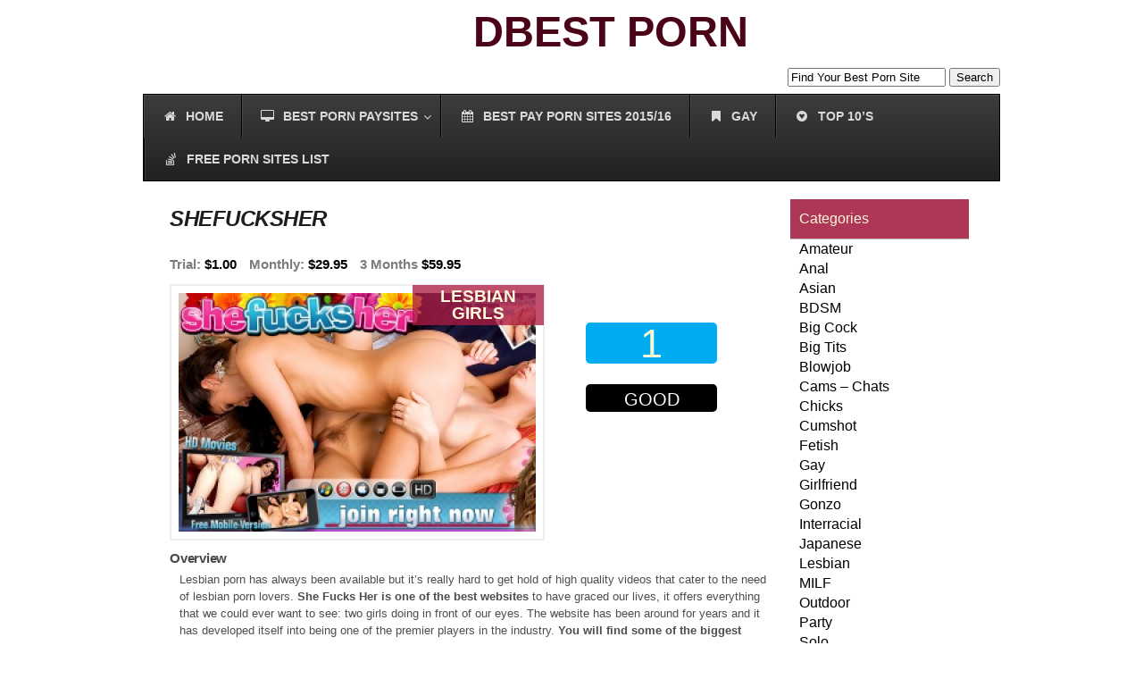

--- FILE ---
content_type: text/html; charset=UTF-8
request_url: https://dbestporn.com/reviews/shefucksher/
body_size: 23126
content:
<!DOCTYPE html PUBLIC "-//W3C//DTD XHTML 1.0 Transitional//EN" "http://www.w3.org/TR/xhtml1/DTD/xhtml1-transitional.dtd">

<html xmlns="http://www.w3.org/1999/xhtml" xml:lang="en" lang="en">



<head>

	<!--Meta Tags-->

	<meta name="author" content="atinder" />

	<meta http-equiv="content-type" content="text/html; charset=UTF-8" />

    <link data-minify="1" type="text/css" rel="stylesheet" href="https://dbestporn.com/wp-content/cache/background-css/1/dbestporn.com/wp-content/cache/min/1/wp-content/themes/proreview/style.css?ver=1765813638&wpr_t=1767757370" />

    

    <script src="https://ajax.googleapis.com/ajax/libs/jquery/1.6.1/jquery.min.js"></script>

    <script type="text/javascript" src="https://dbestporn.com/wp-content/themes/proreview/js/jquery.cycle.js"></script>

    <script type="text/javascript" src="https://dbestporn.com/wp-content/themes/proreview/js/superfish.js"></script>

    <script type="text/javascript" src="https://dbestporn.com/wp-content/themes/proreview/js/fancybox/jquery.fancybox-1.3.4.pack.js"></script>

    <script type="text/javascript" src="https://dbestporn.com/wp-content/themes/proreview/js/jquery.rating.pack.js"></script>

    

    <link rel="shortcut icon" href="" />

    





	<meta name='robots' content='index, follow, max-image-preview:large, max-snippet:-1, max-video-preview:-1' />
	<style>img:is([sizes="auto" i], [sizes^="auto," i]) { contain-intrinsic-size: 3000px 1500px }</style>
	
	<!-- This site is optimized with the Yoast SEO plugin v25.3 - https://yoast.com/wordpress/plugins/seo/ -->
	<title>SHEFUCKSHER &#187; DBestPorn.com</title>
	<link rel="canonical" href="https://dbestporn.com/reviews/shefucksher/" />
	<meta property="og:locale" content="en_US" />
	<meta property="og:type" content="article" />
	<meta property="og:title" content="SHEFUCKSHER &#187; DBestPorn.com" />
	<meta property="og:description" content="Overview Lesbian porn has always been available but it’s really hard to get hold of high quality videos that cater to the need of lesbian porn lovers. She Fucks Her is one of the best websites to have graced our lives, it offers everything that we could ever want to see: two girls doing in [&hellip;]" />
	<meta property="og:url" content="https://dbestporn.com/reviews/shefucksher/" />
	<meta property="og:site_name" content="DBestPorn.com" />
	<meta property="article:modified_time" content="2023-04-14T15:50:33+00:00" />
	<meta property="og:image" content="https://dbestporn.com/wp-content/uploads/shefucksher-site.jpg" />
	<meta property="og:image:width" content="300" />
	<meta property="og:image:height" content="200" />
	<meta property="og:image:type" content="image/jpeg" />
	<meta name="twitter:label1" content="Est. reading time" />
	<meta name="twitter:data1" content="4 minutes" />
	<script type="application/ld+json" class="yoast-schema-graph">{"@context":"https://schema.org","@graph":[{"@type":"WebPage","@id":"https://dbestporn.com/reviews/shefucksher/","url":"https://dbestporn.com/reviews/shefucksher/","name":"SHEFUCKSHER &#187; DBestPorn.com","isPartOf":{"@id":"https://dbestporn.com/#website"},"primaryImageOfPage":{"@id":"https://dbestporn.com/reviews/shefucksher/#primaryimage"},"image":{"@id":"https://dbestporn.com/reviews/shefucksher/#primaryimage"},"thumbnailUrl":"https://dbestporn.com/wp-content/uploads/shefucksher-site.jpg","datePublished":"2014-02-01T11:09:11+00:00","dateModified":"2023-04-14T15:50:33+00:00","breadcrumb":{"@id":"https://dbestporn.com/reviews/shefucksher/#breadcrumb"},"inLanguage":"en-US","potentialAction":[{"@type":"ReadAction","target":["https://dbestporn.com/reviews/shefucksher/"]}]},{"@type":"ImageObject","inLanguage":"en-US","@id":"https://dbestporn.com/reviews/shefucksher/#primaryimage","url":"https://dbestporn.com/wp-content/uploads/shefucksher-site.jpg","contentUrl":"https://dbestporn.com/wp-content/uploads/shefucksher-site.jpg","width":300,"height":200,"caption":"Nice pay sex website where you can watch HD xxx videos featuring lesbian girls."},{"@type":"BreadcrumbList","@id":"https://dbestporn.com/reviews/shefucksher/#breadcrumb","itemListElement":[{"@type":"ListItem","position":1,"name":"Home","item":"https://dbestporn.com/"},{"@type":"ListItem","position":2,"name":"SHEFUCKSHER"}]},{"@type":"WebSite","@id":"https://dbestporn.com/#website","url":"https://dbestporn.com/","name":"DBestPorn.com","description":"Best Pay Porn Sites Reviews &amp; Ranking","potentialAction":[{"@type":"SearchAction","target":{"@type":"EntryPoint","urlTemplate":"https://dbestporn.com/?s={search_term_string}"},"query-input":{"@type":"PropertyValueSpecification","valueRequired":true,"valueName":"search_term_string"}}],"inLanguage":"en-US"}]}</script>
	<!-- / Yoast SEO plugin. -->


<link rel='dns-prefetch' href='//maps.googleapis.com' />

<link rel="alternate" type="application/rss+xml" title="DBestPorn.com &raquo; Feed" href="https://dbestporn.com/feed/" />
<link rel="alternate" type="application/rss+xml" title="DBestPorn.com &raquo; Comments Feed" href="https://dbestporn.com/comments/feed/" />
<template id="tmpl-age-gate"  class="">        
<div class="age-gate__wrapper">            <div class="age-gate__loader">    
        <svg version="1.1" id="L5" xmlns="http://www.w3.org/2000/svg" xmlns:xlink="http://www.w3.org/1999/xlink" x="0px" y="0px" viewBox="0 0 100 100" enable-background="new 0 0 0 0" xml:space="preserve">
            <circle fill="currentColor" stroke="none" cx="6" cy="50" r="6">
                <animateTransform attributeName="transform" dur="1s" type="translate" values="0 15 ; 0 -15; 0 15" repeatCount="indefinite" begin="0.1"/>
            </circle>
            <circle fill="currentColor" stroke="none" cx="30" cy="50" r="6">
                <animateTransform attributeName="transform" dur="1s" type="translate" values="0 10 ; 0 -10; 0 10" repeatCount="indefinite" begin="0.2"/>
            </circle>
            <circle fill="currentColor" stroke="none" cx="54" cy="50" r="6">
                <animateTransform attributeName="transform" dur="1s" type="translate" values="0 5 ; 0 -5; 0 5" repeatCount="indefinite" begin="0.3"/>
            </circle>
        </svg>
    </div>
        <div class="age-gate__background-color"></div>    <div class="age-gate__background">            </div>
    
    <div class="age-gate" role="dialog" aria-modal="true" aria-label="">    <form method="post" class="age-gate__form">
<div class="age-gate__heading">            <h1 class="age-gate__heading-title">DBestPorn.com</h1>    </div>
    <h2 class="age-gate__headline">        This site is intended for adults only    </h2>
<p class="age-gate__subheadline">    Please confirm that you&#039;re over 18 to continue.</p>
<div class="age-gate__fields">        
<p class="age-gate__challenge">    Are you over 18 years of age?</p>
<div class="age-gate__buttons">            <button class="age-gate__submit age-gate__submit--no" data-submit="no" value="0" name="age_gate[confirm]" type="submit">No</button>        <button type="submit" class="age-gate__submit age-gate__submit--yes" data-submit="yes" value="1" name="age_gate[confirm]">Yes</button>    </div>
    </div>

<input type="hidden" name="age_gate[age]" value="9MRd26N84fSy3NwprhoXtg==" />
<input type="hidden" name="age_gate[lang]" value="en" />
    <input type="hidden" name="age_gate[confirm]" />
    <div class="age-gate__remember-wrapper">        <label class="age-gate__remember">            <input type="checkbox" class="age-gate__remember-field" name="age_gate[remember]" value="1"  /> <span type="checkbox" class="age-gate__remember-text">Remember me</span>        </label>
    </div>
    <div class="age-gate__errors"></div></form>
    </div>
    </div>
    </template>
<style id='wp-emoji-styles-inline-css' type='text/css'>

	img.wp-smiley, img.emoji {
		display: inline !important;
		border: none !important;
		box-shadow: none !important;
		height: 1em !important;
		width: 1em !important;
		margin: 0 0.07em !important;
		vertical-align: -0.1em !important;
		background: none !important;
		padding: 0 !important;
	}
</style>
<link rel='stylesheet' id='wp-block-library-css' href='https://dbestporn.com/wp-includes/css/dist/block-library/style.min.css?ver=6.8.3' type='text/css' media='all' />
<style id='classic-theme-styles-inline-css' type='text/css'>
/*! This file is auto-generated */
.wp-block-button__link{color:#fff;background-color:#32373c;border-radius:9999px;box-shadow:none;text-decoration:none;padding:calc(.667em + 2px) calc(1.333em + 2px);font-size:1.125em}.wp-block-file__button{background:#32373c;color:#fff;text-decoration:none}
</style>
<style id='global-styles-inline-css' type='text/css'>
:root{--wp--preset--aspect-ratio--square: 1;--wp--preset--aspect-ratio--4-3: 4/3;--wp--preset--aspect-ratio--3-4: 3/4;--wp--preset--aspect-ratio--3-2: 3/2;--wp--preset--aspect-ratio--2-3: 2/3;--wp--preset--aspect-ratio--16-9: 16/9;--wp--preset--aspect-ratio--9-16: 9/16;--wp--preset--color--black: #000000;--wp--preset--color--cyan-bluish-gray: #abb8c3;--wp--preset--color--white: #ffffff;--wp--preset--color--pale-pink: #f78da7;--wp--preset--color--vivid-red: #cf2e2e;--wp--preset--color--luminous-vivid-orange: #ff6900;--wp--preset--color--luminous-vivid-amber: #fcb900;--wp--preset--color--light-green-cyan: #7bdcb5;--wp--preset--color--vivid-green-cyan: #00d084;--wp--preset--color--pale-cyan-blue: #8ed1fc;--wp--preset--color--vivid-cyan-blue: #0693e3;--wp--preset--color--vivid-purple: #9b51e0;--wp--preset--gradient--vivid-cyan-blue-to-vivid-purple: linear-gradient(135deg,rgba(6,147,227,1) 0%,rgb(155,81,224) 100%);--wp--preset--gradient--light-green-cyan-to-vivid-green-cyan: linear-gradient(135deg,rgb(122,220,180) 0%,rgb(0,208,130) 100%);--wp--preset--gradient--luminous-vivid-amber-to-luminous-vivid-orange: linear-gradient(135deg,rgba(252,185,0,1) 0%,rgba(255,105,0,1) 100%);--wp--preset--gradient--luminous-vivid-orange-to-vivid-red: linear-gradient(135deg,rgba(255,105,0,1) 0%,rgb(207,46,46) 100%);--wp--preset--gradient--very-light-gray-to-cyan-bluish-gray: linear-gradient(135deg,rgb(238,238,238) 0%,rgb(169,184,195) 100%);--wp--preset--gradient--cool-to-warm-spectrum: linear-gradient(135deg,rgb(74,234,220) 0%,rgb(151,120,209) 20%,rgb(207,42,186) 40%,rgb(238,44,130) 60%,rgb(251,105,98) 80%,rgb(254,248,76) 100%);--wp--preset--gradient--blush-light-purple: linear-gradient(135deg,rgb(255,206,236) 0%,rgb(152,150,240) 100%);--wp--preset--gradient--blush-bordeaux: linear-gradient(135deg,rgb(254,205,165) 0%,rgb(254,45,45) 50%,rgb(107,0,62) 100%);--wp--preset--gradient--luminous-dusk: linear-gradient(135deg,rgb(255,203,112) 0%,rgb(199,81,192) 50%,rgb(65,88,208) 100%);--wp--preset--gradient--pale-ocean: linear-gradient(135deg,rgb(255,245,203) 0%,rgb(182,227,212) 50%,rgb(51,167,181) 100%);--wp--preset--gradient--electric-grass: linear-gradient(135deg,rgb(202,248,128) 0%,rgb(113,206,126) 100%);--wp--preset--gradient--midnight: linear-gradient(135deg,rgb(2,3,129) 0%,rgb(40,116,252) 100%);--wp--preset--font-size--small: 13px;--wp--preset--font-size--medium: 20px;--wp--preset--font-size--large: 36px;--wp--preset--font-size--x-large: 42px;--wp--preset--spacing--20: 0.44rem;--wp--preset--spacing--30: 0.67rem;--wp--preset--spacing--40: 1rem;--wp--preset--spacing--50: 1.5rem;--wp--preset--spacing--60: 2.25rem;--wp--preset--spacing--70: 3.38rem;--wp--preset--spacing--80: 5.06rem;--wp--preset--shadow--natural: 6px 6px 9px rgba(0, 0, 0, 0.2);--wp--preset--shadow--deep: 12px 12px 50px rgba(0, 0, 0, 0.4);--wp--preset--shadow--sharp: 6px 6px 0px rgba(0, 0, 0, 0.2);--wp--preset--shadow--outlined: 6px 6px 0px -3px rgba(255, 255, 255, 1), 6px 6px rgba(0, 0, 0, 1);--wp--preset--shadow--crisp: 6px 6px 0px rgba(0, 0, 0, 1);}:where(.is-layout-flex){gap: 0.5em;}:where(.is-layout-grid){gap: 0.5em;}body .is-layout-flex{display: flex;}.is-layout-flex{flex-wrap: wrap;align-items: center;}.is-layout-flex > :is(*, div){margin: 0;}body .is-layout-grid{display: grid;}.is-layout-grid > :is(*, div){margin: 0;}:where(.wp-block-columns.is-layout-flex){gap: 2em;}:where(.wp-block-columns.is-layout-grid){gap: 2em;}:where(.wp-block-post-template.is-layout-flex){gap: 1.25em;}:where(.wp-block-post-template.is-layout-grid){gap: 1.25em;}.has-black-color{color: var(--wp--preset--color--black) !important;}.has-cyan-bluish-gray-color{color: var(--wp--preset--color--cyan-bluish-gray) !important;}.has-white-color{color: var(--wp--preset--color--white) !important;}.has-pale-pink-color{color: var(--wp--preset--color--pale-pink) !important;}.has-vivid-red-color{color: var(--wp--preset--color--vivid-red) !important;}.has-luminous-vivid-orange-color{color: var(--wp--preset--color--luminous-vivid-orange) !important;}.has-luminous-vivid-amber-color{color: var(--wp--preset--color--luminous-vivid-amber) !important;}.has-light-green-cyan-color{color: var(--wp--preset--color--light-green-cyan) !important;}.has-vivid-green-cyan-color{color: var(--wp--preset--color--vivid-green-cyan) !important;}.has-pale-cyan-blue-color{color: var(--wp--preset--color--pale-cyan-blue) !important;}.has-vivid-cyan-blue-color{color: var(--wp--preset--color--vivid-cyan-blue) !important;}.has-vivid-purple-color{color: var(--wp--preset--color--vivid-purple) !important;}.has-black-background-color{background-color: var(--wp--preset--color--black) !important;}.has-cyan-bluish-gray-background-color{background-color: var(--wp--preset--color--cyan-bluish-gray) !important;}.has-white-background-color{background-color: var(--wp--preset--color--white) !important;}.has-pale-pink-background-color{background-color: var(--wp--preset--color--pale-pink) !important;}.has-vivid-red-background-color{background-color: var(--wp--preset--color--vivid-red) !important;}.has-luminous-vivid-orange-background-color{background-color: var(--wp--preset--color--luminous-vivid-orange) !important;}.has-luminous-vivid-amber-background-color{background-color: var(--wp--preset--color--luminous-vivid-amber) !important;}.has-light-green-cyan-background-color{background-color: var(--wp--preset--color--light-green-cyan) !important;}.has-vivid-green-cyan-background-color{background-color: var(--wp--preset--color--vivid-green-cyan) !important;}.has-pale-cyan-blue-background-color{background-color: var(--wp--preset--color--pale-cyan-blue) !important;}.has-vivid-cyan-blue-background-color{background-color: var(--wp--preset--color--vivid-cyan-blue) !important;}.has-vivid-purple-background-color{background-color: var(--wp--preset--color--vivid-purple) !important;}.has-black-border-color{border-color: var(--wp--preset--color--black) !important;}.has-cyan-bluish-gray-border-color{border-color: var(--wp--preset--color--cyan-bluish-gray) !important;}.has-white-border-color{border-color: var(--wp--preset--color--white) !important;}.has-pale-pink-border-color{border-color: var(--wp--preset--color--pale-pink) !important;}.has-vivid-red-border-color{border-color: var(--wp--preset--color--vivid-red) !important;}.has-luminous-vivid-orange-border-color{border-color: var(--wp--preset--color--luminous-vivid-orange) !important;}.has-luminous-vivid-amber-border-color{border-color: var(--wp--preset--color--luminous-vivid-amber) !important;}.has-light-green-cyan-border-color{border-color: var(--wp--preset--color--light-green-cyan) !important;}.has-vivid-green-cyan-border-color{border-color: var(--wp--preset--color--vivid-green-cyan) !important;}.has-pale-cyan-blue-border-color{border-color: var(--wp--preset--color--pale-cyan-blue) !important;}.has-vivid-cyan-blue-border-color{border-color: var(--wp--preset--color--vivid-cyan-blue) !important;}.has-vivid-purple-border-color{border-color: var(--wp--preset--color--vivid-purple) !important;}.has-vivid-cyan-blue-to-vivid-purple-gradient-background{background: var(--wp--preset--gradient--vivid-cyan-blue-to-vivid-purple) !important;}.has-light-green-cyan-to-vivid-green-cyan-gradient-background{background: var(--wp--preset--gradient--light-green-cyan-to-vivid-green-cyan) !important;}.has-luminous-vivid-amber-to-luminous-vivid-orange-gradient-background{background: var(--wp--preset--gradient--luminous-vivid-amber-to-luminous-vivid-orange) !important;}.has-luminous-vivid-orange-to-vivid-red-gradient-background{background: var(--wp--preset--gradient--luminous-vivid-orange-to-vivid-red) !important;}.has-very-light-gray-to-cyan-bluish-gray-gradient-background{background: var(--wp--preset--gradient--very-light-gray-to-cyan-bluish-gray) !important;}.has-cool-to-warm-spectrum-gradient-background{background: var(--wp--preset--gradient--cool-to-warm-spectrum) !important;}.has-blush-light-purple-gradient-background{background: var(--wp--preset--gradient--blush-light-purple) !important;}.has-blush-bordeaux-gradient-background{background: var(--wp--preset--gradient--blush-bordeaux) !important;}.has-luminous-dusk-gradient-background{background: var(--wp--preset--gradient--luminous-dusk) !important;}.has-pale-ocean-gradient-background{background: var(--wp--preset--gradient--pale-ocean) !important;}.has-electric-grass-gradient-background{background: var(--wp--preset--gradient--electric-grass) !important;}.has-midnight-gradient-background{background: var(--wp--preset--gradient--midnight) !important;}.has-small-font-size{font-size: var(--wp--preset--font-size--small) !important;}.has-medium-font-size{font-size: var(--wp--preset--font-size--medium) !important;}.has-large-font-size{font-size: var(--wp--preset--font-size--large) !important;}.has-x-large-font-size{font-size: var(--wp--preset--font-size--x-large) !important;}
:where(.wp-block-post-template.is-layout-flex){gap: 1.25em;}:where(.wp-block-post-template.is-layout-grid){gap: 1.25em;}
:where(.wp-block-columns.is-layout-flex){gap: 2em;}:where(.wp-block-columns.is-layout-grid){gap: 2em;}
:root :where(.wp-block-pullquote){font-size: 1.5em;line-height: 1.6;}
</style>
<style id='age-gate-custom-inline-css' type='text/css'>
:root{--ag-background-image-position: center center;--ag-background-image-opacity: 1;--ag-form-background: rgba(255,255,255,1);--ag-text-color: #000000;--ag-blur: 5px;}
</style>
<link data-minify="1" rel='stylesheet' id='age-gate-css' href='https://dbestporn.com/wp-content/cache/min/1/wp-content/plugins/age-gate/dist/main.css?ver=1765813637' type='text/css' media='all' />
<style id='age-gate-options-inline-css' type='text/css'>
:root{--ag-background-image-position: center center;--ag-background-image-opacity: 1;--ag-form-background: rgba(255,255,255,1);--ag-text-color: #000000;--ag-blur: 5px;}
</style>
<link rel='stylesheet' id='ubermenu-css' href='https://dbestporn.com/wp-content/plugins/ubermenu/pro/assets/css/ubermenu.min.css?ver=3.1.1' type='text/css' media='all' />
<link data-minify="1" rel='stylesheet' id='ubermenu-black-white-2-css' href='https://dbestporn.com/wp-content/cache/min/1/wp-content/plugins/ubermenu/assets/css/skins/blackwhite2.css?ver=1765813637' type='text/css' media='all' />
<link data-minify="1" rel='stylesheet' id='ubermenu-font-awesome-css' href='https://dbestporn.com/wp-content/cache/min/1/wp-content/plugins/ubermenu/assets/css/fontawesome/css/font-awesome.min.css?ver=1765813637' type='text/css' media='all' />
<script type="text/javascript" src="https://dbestporn.com/wp-includes/js/jquery/jquery.min.js?ver=3.7.1" id="jquery-core-js"></script>
<script type="text/javascript" src="https://dbestporn.com/wp-includes/js/jquery/jquery-migrate.min.js?ver=3.4.1" id="jquery-migrate-js"></script>
<script type="text/javascript" src="https://dbestporn.com/wp-content/themes/proreview/js/jquery.tablesorter.js?ver=6.8.3" id="tablesorter-js"></script>
<script type="text/javascript" id="age-gate-js-extra">
/* <![CDATA[ */
var age_gate = {"cookieDomain":"","cookieName":"age_gate","age":"18","css":"v3","userAgents":[],"switchTitle":"","rechallenge":"1","error":"You are not old enough to view this content","generic":"An error occurred, please try again","uri":"https:\/\/dbestporn.com\/wp-json\/age-gate\/v3\/check","useLocalStorage":"","customTitle":"Age Verification - DBestPorn.com","fallback":"https:\/\/dbestporn.com\/wp-admin\/admin-ajax.php"};
/* ]]> */
</script>
<script type="text/javascript" src="https://dbestporn.com/wp-content/plugins/age-gate/dist/age-gate.js?ver=3.6.2" id="age-gate-js"></script>
<link rel="https://api.w.org/" href="https://dbestporn.com/wp-json/" /><link rel="EditURI" type="application/rsd+xml" title="RSD" href="https://dbestporn.com/xmlrpc.php?rsd" />
<meta name="generator" content="WordPress 6.8.3" />
<link rel='shortlink' href='https://dbestporn.com/?p=1410' />
<link rel="alternate" title="oEmbed (JSON)" type="application/json+oembed" href="https://dbestporn.com/wp-json/oembed/1.0/embed?url=https%3A%2F%2Fdbestporn.com%2Freviews%2Fshefucksher%2F" />
<link rel="alternate" title="oEmbed (XML)" type="text/xml+oembed" href="https://dbestporn.com/wp-json/oembed/1.0/embed?url=https%3A%2F%2Fdbestporn.com%2Freviews%2Fshefucksher%2F&#038;format=xml" />
<style id="ubermenu-custom-generated-css">
/** UberMenu Responsive Styles (Breakpoint Setting) **/
@media screen and (min-width: 1025px){
  .ubermenu{ display:block !important; } .ubermenu-responsive .ubermenu-item.ubermenu-hide-desktop{ display:none !important; } .ubermenu-responsive.ubermenu-retractors-responsive .ubermenu-retractor-mobile{ display:none; } .ubermenu-responsive-toggle{ display:none; }
}
@media screen and (max-width: 1024px){
   .ubermenu-responsive-toggle, .ubermenu-sticky-toggle-wrapper { display: block; }  .ubermenu-responsive{ width:100%; max-height:500px; visibility:visible; overflow:visible;  -webkit-transition:max-height 1s ease-in; transition:max-height .3s ease-in; } .ubermenu-responsive.ubermenu{ margin:0; }  .ubermenu-responsive.ubermenu-responsive-nocollapse, .ubermenu-repsonsive.ubermenu-no-transitions{ display:block; max-height:none; }  .ubermenu-responsive.ubermenu-responsive-collapse{ max-height:none; visibility:visible; overflow:visible; } .ubermenu-responsive.ubermenu-responsive-collapse{ max-height:0; overflow:hidden !important; visibility:hidden; } .ubermenu-responsive.ubermenu-in-transition, .ubermenu-responsive.ubermenu-in-transition .ubermenu-nav{ overflow:hidden !important; visibility:visible; } .ubermenu-responsive.ubermenu-responsive-collapse:not(.ubermenu-in-transition){ border-top-width:0; border-bottom-width:0; }  .ubermenu-responsive .ubermenu-item-level-0{ width:50%; } .ubermenu-responsive .ubermenu-item.ubermenu-item-level-0 > .ubermenu-target{ border:none; box-shadow:none; } .ubermenu-responsive .ubermenu-item.ubermenu-has-submenu-flyout{ position:static; } .ubermenu-responsive.ubermenu-sub-indicators .ubermenu-submenu-type-flyout .ubermenu-has-submenu-drop > .ubermenu-target:after{ content:"\f107"; }  .ubermenu-responsive .ubermenu-nav .ubermenu-item .ubermenu-submenu.ubermenu-submenu-drop{ width:100%; min-width:100%; max-width:100%; top:auto; left:0 !important; } .ubermenu-responsive.ubermenu-has-border .ubermenu-nav .ubermenu-item .ubermenu-submenu.ubermenu-submenu-drop{ left: -1px !important; /* For borders */ } .ubermenu-responsive .ubermenu-active > .ubermenu-submenu-type-mega{     max-height:none;     height:auto;/*prevent overflow scrolling since android is still finicky*/ } .ubermenu-responsive.ubermenu-transition-slide .ubermenu-item.ubermenu-in-transition > .ubermenu-submenu-drop{ max-height:1000px; /* because of slide transition */ } .ubermenu .ubermenu-submenu-type-flyout .ubermenu-submenu-type-mega{ min-height:0; } .ubermenu.ubermenu-responsive .ubermenu-column, .ubermenu.ubermenu-responsive .ubermenu-column-auto{ min-width:50%; } .ubermenu.ubermenu-responsive .ubermenu-autoclear > .ubermenu-column{ clear:none; } .ubermenu.ubermenu-responsive .ubermenu-column:nth-of-type(2n+1){ clear:both; } .ubermenu.ubermenu-responsive .ubermenu-submenu-retractor-top:not(.ubermenu-submenu-retractor-top-2) .ubermenu-column:nth-of-type(2n+1){ clear:none; } .ubermenu.ubermenu-responsive .ubermenu-submenu-retractor-top:not(.ubermenu-submenu-retractor-top-2) .ubermenu-column:nth-of-type(2n+2){ clear:both; }   .ubermenu.ubermenu-responsive .ubermenu-tabs, .ubermenu.ubermenu-responsive .ubermenu-tabs-group, .ubermenu.ubermenu-responsive .ubermenu-tab, .ubermenu.ubermenu-responsive .ubermenu-tab-content-panel{ /** TABS SHOULD BE 100%  ACCORDION */ width:100%; min-width:100%; max-width:100%; left:0; } .ubermenu.ubermenu-responsive .ubermenu-tabs, .ubermenu.ubermenu-responsive .ubermenu-tab-content-panel{ min-height:0 !important;/* Override Inline Style from JS */ } .ubermenu.ubermenu-responsive .ubermenu-tab-content-panel{ z-index:20; } .ubermenu-responsive .ubermenu-tab > .ubermenu-target{ border-width:0 0 1px 0; } .ubermenu-responsive.ubermenu-sub-indicators .ubermenu-tabs > .ubermenu-tabs-group > .ubermenu-tab.ubermenu-has-submenu-drop > .ubermenu-target:after{ content:"\f107"; }  .ubermenu-responsive .ubermenu-tabs > .ubermenu-tabs-group > .ubermenu-tab > .ubermenu-tab-content-panel{ position:relative; border-width:0 0 2px 0; } .ubermenu-responsive .ubermenu-tab-layout-bottom > .ubermenu-tabs-group{ position:relative; }   .ubermenu-reponsive .ubermenu-item-level-0 > .ubermenu-submenu-type-stack{ /* Top Level Stack Columns */ position:relative; }  .ubermenu-responsive .ubermenu-submenu-type-stack .ubermenu-column, .ubermenu-responsive .ubermenu-submenu-type-stack .ubermenu-column-auto{ /* Stack Columns */ width:100%; max-width:100%; }   .ubermenu-responsive .ubermenu-item-mini{ /* Mini items */ min-width:0; width:auto; float:left; clear:none !important; } .ubermenu-responsive .ubermenu-item.ubermenu-item-mini > a.ubermenu-target{ padding:20px; }   .ubermenu-responsive .ubermenu-item.ubermenu-hide-mobile{ /* Hiding items */ display:none !important; }  .ubermenu-responsive.ubermenu-hide-bkgs .ubermenu-submenu.ubermenu-submenu-bkg-img{ /** Hide Background Images in Submenu */ background-image:none; }  .ubermenu-responsive-toggle{ display:block; }
}
@media screen and (max-width: 480px){
  .ubermenu.ubermenu-responsive .ubermenu-item-level-0{ width:100%; } .ubermenu.ubermenu-responsive .ubermenu-column, .ubermenu.ubermenu-responsive .ubermenu-column-auto{ min-width:100%; } .ubermenu.ubermenu-responsive .ubermenu-item-mini{ min-width:0; width:auto; }
}


/** UberMenu Custom Menu Styles (Customizer) **/
/* main */
.ubermenu-main .ubermenu-item-level-0 > .ubermenu-target { font-size:14px; }
.ubermenu-main .ubermenu-submenu .ubermenu-item-header > .ubermenu-target, .ubermenu-main .ubermenu-tab > .ubermenu-target { font-size:14px; }
.ubermenu-main .ubermenu-item-normal > .ubermenu-target { font-size:14px; }
.ubermenu-main .ubermenu-target > .ubermenu-target-description { font-size:14px; }


/* Status: Loaded from Transient */

</style><link href="https://dbestporn.com/wp-content/themes/proreview/styles/default.css" rel="stylesheet" type="text/css" />
			<link rel="shortcut icon" href="https://dbestporn.com/wp-content/themes/proreview/admin/images/favicon.ico" />

 

   <!-- slider initialization goes here -->

   
	<script type="text/javascript">

    $slider = {

    context: false,

    tabs: false,

    timeout: 4500,      // time before next slide appears (in ms)

    slideSpeed: 1000,   // time it takes to slide in each slide (in ms)

    tabSpeed: 300,      // time it takes to slide in each slide (in ms) when rotating through tabs

    fx: 'scrollLeft',   // slide control: fade, scrollLeft, right etc.

    

    init: function() {

        // set the context to help speed up selectors/improve performance

        this.context = $('#slider');

        

        // set tabs to current hard coded navigation items

        this.tabs = $('ul.slides-nav li', this.context);

        

        // remove hard coded navigation items from DOM 

        // because they aren't hooked up to jQuery cycle

        this.tabs.remove();

        

        // prepare slider and jQuery cycle tabs

        this.prepareSlideshow();

        

        $('#slider .slides li').css('display','block');

    },

    

    prepareSlideshow: function() {

        // initialise the jquery cycle plugin -

        // for information on the options set below go to: 

        // http://malsup.com/jquery/cycle/options.html

        $('div.slides > ul', $slider.context).cycle({

            fx: $slider.fx,

            timeout: $slider.timeout,

            speed: $slider.slideSpeed,

            fastOnEvent: $slider.tabSpeed,

            pager: $('ul.slides-nav', $slider.context),

            pagerAnchorBuilder: $slider.prepareTabs,

            before: $slider.activateTab,

            pauseOnPagerHover: true,

            pause: true

        });            

    },

    prepareTabs: function(i, slide) {

        // return markup from hardcoded tabs for use as jQuery cycle tabs

        // (attaches necessary jQuery cycle events to tabs)

        return $slider.tabs.eq(i);

    },

    activateTab: function(currentSlide, nextSlide) {

        // get the active tab

        var activeTab = $('a[href="#' + nextSlide.id + '"]', $slider.context);

        

        // if there is an active tab

		if(activeTab.length) {

            // remove active styling from all other tabs

            $slider.tabs.removeClass('on');

            // add active styling to active button

            activeTab.parent().addClass('on');

        }            

    }            

};



$(function() {

    // add a 'js' class to the body

    $('body').addClass('js');    

    // initialise the slider when the DOM is ready

    $slider.init();

	 $("#compare_review_table").tablesorter();

});  

</script>   

  <!-- Google Plus One -->

  <script type="text/javascript" src="https://apis.google.com/js/plusone.js"></script>

 

<noscript><style id="rocket-lazyload-nojs-css">.rll-youtube-player, [data-lazy-src]{display:none !important;}</style></noscript>  

<style id="wpr-lazyload-bg-container"></style><style id="wpr-lazyload-bg-exclusion"></style>
<noscript>
<style id="wpr-lazyload-bg-nostyle">.slider_wrapper{--wpr-bg-3e355785-f0f3-4a50-99d2-fbfc8cf44293: url('https://dbestporn.com/wp-content/themes/proreview/images/deco.png');}#slider{--wpr-bg-4e258560-56aa-4e0c-9fb5-5f960a310622: url('https://dbestporn.com/wp-content/themes/proreview/images/slider_bg.jpg');}#slider .slides li p.meta{--wpr-bg-d56ac8a4-0120-4186-bdba-d430f021c5bc: url('https://dbestporn.com/wp-content/themes/proreview/images/cat_icon.png');}#slider .slides li a.more{--wpr-bg-612f4957-369c-4ea4-8bcf-828475d3232e: url('https://dbestporn.com/wp-content/themes/proreview/images/full_review.png');}#fancybox-close{--wpr-bg-730ea7bf-b501-44d6-848d-5a3cfe5b19c9: url('https://dbestporn.com/wp-content/themes/proreview/js/fancybox/fancybox.png');}#fancybox-left,#fancybox-right{--wpr-bg-107508ed-1e79-4bd8-8c66-284bcb6db91f: url('https://dbestporn.com/wp-content/themes/proreview/js/fancybox/blank.gif');}#fancybox-title-float-left{--wpr-bg-93a83fdc-6f86-4e24-8599-68874e51b896: url('https://dbestporn.com/wp-content/themes/proreview/js/fancybox/fancybox.png');}#fancybox-title-float-main{--wpr-bg-7c632501-1131-4f09-895a-7b40c3b99465: url('https://dbestporn.com/wp-content/themes/proreview/js/fancybox/fancybox-x.png');}#fancybox-title-float-right{--wpr-bg-32ef9925-5543-4bb2-b2be-524abe32f5ec: url('https://dbestporn.com/wp-content/themes/proreview/js/fancybox/fancybox.png');}div.star-rating,div.star-rating a{--wpr-bg-a532310d-4dcf-4a3b-91e6-0131ff60049b: url('https://dbestporn.com/wp-content/themes/proreview/images/stars.png');}div.rating-cancel,div.rating-cancel a{--wpr-bg-04e53a83-0812-4e73-8e35-4c0aa1a077b9: url('https://dbestporn.com/wp-content/themes/proreview/images/delete.gif');}.top_list{--wpr-bg-7f5ddfaa-f379-4139-9434-d95b258479e9: url('https://dbestporn.com/wp-content/themes/proreview/images/topbg.jpg');}.top_list_in a.subscribe{--wpr-bg-31a3530a-7177-4c99-805a-7d83d1f75d64: url('https://dbestporn.com/wp-content/themes/proreview/images/rss_icon.png');}.page_wrapper{--wpr-bg-fad67382-e3fb-4fea-87a8-1267c6378e58: url('https://dbestporn.com/wp-content/themes/proreview/images/body-bg.gif');}.recommended{--wpr-bg-e5933126-8d22-46a8-9236-e6e0adb6fd12: url('https://dbestporn.com/wp-content/themes/proreview/images/ribbon.png');}.single_review .review_bottom a.visit{--wpr-bg-7ecf8b00-b198-4ebc-a349-ceae1b269f58: url('https://dbestporn.com/wp-content/themes/proreview/images/visit_button.png');}.single_review .review_bottom a.read{--wpr-bg-072d185f-6f1b-446a-a87a-ef2ce4b3820f: url('https://dbestporn.com/wp-content/themes/proreview/images/read_button.png');}.review_rating{--wpr-bg-9e52a3ba-f85f-4cba-9431-32cfb8419898: url('https://dbestporn.com/wp-content/themes/proreview/images/stars.png');}.reviews_banner{--wpr-bg-8220099f-1f45-425a-b411-4993ad518d22: url('https://dbestporn.com/wp-content/themes/proreview/images/loading.gif');}.reviews_pagination a,.posts_pagination a{--wpr-bg-e1739930-3866-46dc-9a9b-62539648f4ea: url('https://dbestporn.com/wp-content/themes/proreview/images/backbtn.png');}.reviews_pagination .newer_links a,.posts_pagination .newer_links a{--wpr-bg-fb2d71ae-8093-40a0-a56d-a0ee6e08403d: url('https://dbestporn.com/wp-content/themes/proreview/images/backbtn.png');}.page_navigation a.prev{--wpr-bg-28fe2849-d738-4ef7-9b11-847bd095f432: url('https://dbestporn.com/wp-content/themes/proreview/images/prev.png');}.page_navigation a.next{--wpr-bg-a9b7f951-ba3b-41ef-8de8-3146d6b213f6: url('https://dbestporn.com/wp-content/themes/proreview/images/spriteme2.png');}.standard_post_items .post_item p.post_meta{--wpr-bg-7e60f690-13a1-4b5b-ad3d-ea82dc2a04d0: url('https://dbestporn.com/wp-content/themes/proreview/images/auth_icon.png');}.top_rated_widget_in .top_reviews ul li span.count{--wpr-bg-7616b509-583b-4157-80ef-c2c11a1f8c33: url('https://dbestporn.com/wp-content/themes/proreview/images/spriteme2.png');}.small_rating{--wpr-bg-c84a6194-a1d3-46ee-aa09-33adcdd9a383: url('https://dbestporn.com/wp-content/themes/proreview/images/stars.png');}.socail_widget_in a.tw{--wpr-bg-6c772863-0894-436d-b454-edcf809d393b: url('https://dbestporn.com/wp-content/themes/proreview/images/twitter.png');}.socail_widget_in a.fb{--wpr-bg-24452771-fe06-449e-a6c4-b72bba433f86: url('https://dbestporn.com/wp-content/themes/proreview/images/fb.png');}.socail_widget_in a.gp{--wpr-bg-b2f17820-ff6c-424e-85c1-5406822cbfc0: url('https://dbestporn.com/wp-content/themes/proreview/images/gp.png');}.socail_widget_in a.yt{--wpr-bg-4cadff81-b0aa-454d-8298-d2b71a968f0c: url('https://dbestporn.com/wp-content/themes/proreview/images/yt.png');}.video_widget_in a.link{--wpr-bg-28bdfddc-fe7d-4609-9fdf-cf23ac92091d: url('https://dbestporn.com/wp-content/themes/proreview/images/big_button.png');}.testimonial_widget span.author{--wpr-bg-036c04c5-ed7a-4c0f-acb9-3bed4faf63ad: url('https://dbestporn.com/wp-content/themes/proreview/images/testi_bg.png');}.optin_widget .box_heading{--wpr-bg-21467779-8cc0-4b8c-8d58-fa068be336f2: url('https://dbestporn.com/wp-content/themes/proreview/images/heading-bg.jpg');}.optin_widget form input[type=submit]{--wpr-bg-e2dba447-8db4-49d8-8e9c-e1a8379ce776: url('https://dbestporn.com/wp-content/themes/proreview/images/optin_button.png');}.box_body{--wpr-bg-17cd3f42-51c9-48cf-8202-a410a4cf864e: url('https://dbestporn.com/wp-content/themes/proreview/images/box-bodybg.jpg');}.optin_form{--wpr-bg-ea43fcb7-95c3-4e3e-9106-ccac3e650a2b: url('https://dbestporn.com/wp-content/themes/proreview/images/optin_bg.png');}.optin_top{--wpr-bg-eefd1e85-d174-4c66-b223-569524d05097: url('https://dbestporn.com/wp-content/themes/proreview/images/optin_top.png');}.content_sep{--wpr-bg-18b5ecf1-3b09-4b9b-80e7-76e658ecc950: url('https://dbestporn.com/wp-content/themes/proreview/images/content_sep.png');}.comment-body .vcard{--wpr-bg-0154fda8-37b9-4b47-9d59-218f3f015cd0: url('https://dbestporn.com/wp-content/themes/proreview/images/loading.gif');}#respond input#submit{--wpr-bg-6e05c328-da1d-4288-89c9-3d842ffa6969: url('https://dbestporn.com/wp-content/themes/proreview/images/submit_comment.png');}#footer .foot_bottom{--wpr-bg-5928923a-cb0b-4acc-8fc5-4467c7ee7017: url('https://dbestporn.com/wp-content/themes/proreview/images/foot_bottom.jpg');}.review_bar{--wpr-bg-8deda6e0-4452-4a71-bebe-c51d0440d1a2: url('https://dbestporn.com/wp-content/themes/proreview/images/review_head_bg.png');}.review_single .brief p.meta{--wpr-bg-c3c9219f-d671-453f-a153-805a9b0eeadb: url('https://dbestporn.com/wp-content/themes/proreview/images/spriteme2.png');}.review_single .brief a.visit{--wpr-bg-1e525870-b47a-4296-bbe3-5b898d4c5836: url('https://dbestporn.com/wp-content/themes/proreview/images/visit_button.png');}.check_list ul li{--wpr-bg-7a53484e-8675-408f-b036-d171ca420ef4: url('https://dbestporn.com/wp-content/themes/proreview/images/check.png');}.cross_list ul li{--wpr-bg-89ad79d2-0e12-413c-9908-39822e31a96c: url('https://dbestporn.com/wp-content/themes/proreview/images/cross.png');}.play_list ul li{--wpr-bg-e0091116-4f16-405d-94ab-b6b7c07f2781: url('https://dbestporn.com/wp-content/themes/proreview/images/arrow-ico.png');}.star_list ul li{--wpr-bg-24c89fe8-3163-43de-95d9-397c2c229a10: url('https://dbestporn.com/wp-content/themes/proreview/images/star-ico.png');}.divider{--wpr-bg-c5502fa2-f3dd-4174-a8c4-5d179ce120c3: url('https://dbestporn.com/wp-content/themes/proreview/images/divider.png');}#primary a.check_out{--wpr-bg-49368e31-842b-4dd9-8a57-328534a1d666: url('https://dbestporn.com/wp-content/themes/proreview/images/checkout.png');}#primary a.tell_more{--wpr-bg-42b58247-80d0-47aa-949e-d9fea144c710: url('https://dbestporn.com/wp-content/themes/proreview/images/tellmore.png');}#primary a.big_green{--wpr-bg-d40c74cb-40d8-4d19-8be7-681c3c8809fa: url('https://dbestporn.com/wp-content/themes/proreview/images/big-green.png');}#primary a.big_red{--wpr-bg-7c7dc713-fbd2-473e-8a8b-91a93e3ec407: url('https://dbestporn.com/wp-content/themes/proreview/images/big-red.png');}#primary a.big_blue{--wpr-bg-0c4bac30-772c-4952-8e70-97123799b44d: url('https://dbestporn.com/wp-content/themes/proreview/images/big-blue.png');}#primary a.big_yellow{--wpr-bg-7a37abab-51fe-475e-8093-eb0fb078283c: url('https://dbestporn.com/wp-content/themes/proreview/images/big-yellow.png');}#primary a.download_blue{--wpr-bg-590be466-3cec-40a6-ae10-3e0cbf679363: url('https://dbestporn.com/wp-content/themes/proreview/images/downblue.png');}#primary a.download_red{--wpr-bg-e8a5f7da-8f74-4a1d-b95b-21733fe01b4b: url('https://dbestporn.com/wp-content/themes/proreview/images/downred.png');}#primary a.az_cart{--wpr-bg-11aa3715-2e6a-4c25-a111-041a2c1010da: url('https://dbestporn.com/wp-content/themes/proreview/images/az-cart.png');}#primary a.az_check{--wpr-bg-69276193-bb07-456d-b73e-65a61f317dd9: url('https://dbestporn.com/wp-content/themes/proreview/images/az-check.png');}#primary a.az_prod{--wpr-bg-3014b67e-650a-4b3a-8016-7b8045e3400a: url('https://dbestporn.com/wp-content/themes/proreview/images/az-prod.png');}#primary a.az_visit{--wpr-bg-d2a15d8c-e770-40c7-a4e2-50027d3e07da: url('https://dbestporn.com/wp-content/themes/proreview/images/az-visit.png');}#primary a.visit_site{--wpr-bg-80e0d8dc-f895-4730-b07d-dcd66f2418a3: url('https://dbestporn.com/wp-content/themes/proreview/images/visitnow.png');}.conclusion_table .table_top{--wpr-bg-d5feb2f6-8b11-42de-87f5-732a60c1c379: url('https://dbestporn.com/wp-content/themes/proreview/images/conclusion_bg.jpg');}.widget_search{--wpr-bg-d4bb19fa-3eef-4e89-a811-d81ac7b1c891: url('https://dbestporn.com/wp-content/themes/proreview/search_widget_image_url.jpg');}.standard_post_content .review_bottom a.read{--wpr-bg-13ceba18-9e7f-4732-ba88-451ceb85f7ca: url('https://dbestporn.com/wp-content/themes/proreview/images/read_button.png');}.success_sc{--wpr-bg-a1a92998-9961-46ae-9897-d521fec43090: url('https://dbestporn.com/wp-content/themes/proreview/images/success.png');}.warning_sc{--wpr-bg-72371c59-5925-4236-8edf-f262cff813e7: url('https://dbestporn.com/wp-content/themes/proreview/images/warning.png');}.message_sc{--wpr-bg-dd7e3bf0-2754-4639-8e16-0c5029914c7e: url('https://dbestporn.com/wp-content/themes/proreview/images/message.png');}.stop_sc{--wpr-bg-0d5b8058-f6db-4fbb-9948-becda649b3f6: url('https://dbestporn.com/wp-content/themes/proreview/images/alert.png');}.widget_search #searchsubmit{--wpr-bg-ba59b74e-a45a-4709-82b1-f29ae513ff6e: url('https://dbestporn.com/wp-content/themes/proreview/images/sbutton2.png');}.widget_search #searchsubmit:hover{--wpr-bg-d65a8a9f-a193-486c-8c09-635c8e1a3d29: url('https://dbestporn.com/wp-content/themes/proreview/images/sbutton2b.png');}.wmob{--wpr-bg-8a170d0f-0ec2-4837-bedd-456b29e8f05a: url('https://dbestporn.com/wp-content/themes/proreview/images/background-dbestporn-mob.jpg');}.wmob .review_single .brief a.visit{--wpr-bg-c0b68866-f946-4835-810d-47e360b93476: url('https://dbestporn.com/wp-content/themes/proreview/images/btn_mobile.png');}.wmob #respond input#submit{--wpr-bg-3fc65bcb-2585-4bce-a8fd-69bc064b3159: url('https://dbestporn.com/wp-content/themes/proreview/images/submitmy.png');}#fancybox-loading div{--wpr-bg-0f576ab9-257e-43e3-9244-f42fb9c6bed8: url('https://dbestporn.com/wp-content/themes/proreview/js/fancybox/fancybox.png');}#fancybox-left-ico{--wpr-bg-6cb7b3f2-4939-4027-a449-8ed22ec03da0: url('https://dbestporn.com/wp-content/themes/proreview/js/fancybox/fancybox.png');}#fancybox-right-ico{--wpr-bg-5e5500df-138c-4850-9a62-90fb70085465: url('https://dbestporn.com/wp-content/themes/proreview/js/fancybox/fancybox.png');}#fancybox-bg-n{--wpr-bg-33478939-00cb-40e1-b26b-efb6ea5dced5: url('https://dbestporn.com/wp-content/themes/proreview/js/fancybox/fancybox-x.png');}#fancybox-bg-ne{--wpr-bg-1deadb13-a917-4d11-a2a2-062eeb7489a3: url('https://dbestporn.com/wp-content/themes/proreview/js/fancybox/fancybox.png');}#fancybox-bg-e{--wpr-bg-f45255c0-a87c-42ec-a0c7-3bbabfc5d630: url('https://dbestporn.com/wp-content/themes/proreview/js/fancybox/fancybox-y.png');}#fancybox-bg-se{--wpr-bg-daf4f5e2-5315-4fa5-a106-86309a078994: url('https://dbestporn.com/wp-content/themes/proreview/js/fancybox/fancybox.png');}#fancybox-bg-s{--wpr-bg-4f921f5e-05f2-4314-9636-d529e3d25102: url('https://dbestporn.com/wp-content/themes/proreview/js/fancybox/fancybox-x.png');}#fancybox-bg-sw{--wpr-bg-344f5459-2148-42a7-adcc-74d11488dafb: url('https://dbestporn.com/wp-content/themes/proreview/js/fancybox/fancybox.png');}#fancybox-bg-w{--wpr-bg-749904be-d232-44ab-9816-96358b123a91: url('https://dbestporn.com/wp-content/themes/proreview/js/fancybox/fancybox-y.png');}#fancybox-bg-nw{--wpr-bg-6d8b429e-9b93-44c9-b023-e854ded77b00: url('https://dbestporn.com/wp-content/themes/proreview/js/fancybox/fancybox.png');}#fancybox-title-over{--wpr-bg-f32ecac9-f1a2-4897-975e-6a03a1db8a92: url('https://dbestporn.com/wp-content/themes/proreview/js/fancybox/fancy_title_over.png');}table.tablesorter thead tr .header{--wpr-bg-ed04da78-d82a-48ca-a8ee-bda267605c3f: url('https://dbestporn.com/wp-content/themes/proreview/images/bg.gif');}table.tablesorter thead tr .headerSortUp{--wpr-bg-1c5ec5f1-747d-4076-991e-fd4b84e95661: url('https://dbestporn.com/wp-content/themes/proreview/images/asc.gif');}table.tablesorter thead tr .headerSortDown{--wpr-bg-a2a39d22-ff19-4632-b031-78804e2ea12b: url('https://dbestporn.com/wp-content/themes/proreview/images/desc.gif');}#body_wrapper{--wpr-bg-42a20da8-6c3f-4bbe-99e8-afc4ff186b59: url('https://dbestporn.com/wp-content/themes/proreview/images/background-dbestporn.jpg');}body{--wpr-bg-924bf227-e002-424d-acc5-68aa1a6b939f: url('https://dbestporn.com/wp-content/themes/proreview/images/backgrounds/white.jpg');}#header{--wpr-bg-544a07bd-2403-443b-ade9-06a406a24184: url('https://dbestporn.com/wp-content/uploads/header1.jpg');}</style>
</noscript>
<script type="application/javascript">const rocket_pairs = [{"selector":".slider_wrapper","style":".slider_wrapper{--wpr-bg-3e355785-f0f3-4a50-99d2-fbfc8cf44293: url('https:\/\/dbestporn.com\/wp-content\/themes\/proreview\/images\/deco.png');}","hash":"3e355785-f0f3-4a50-99d2-fbfc8cf44293","url":"https:\/\/dbestporn.com\/wp-content\/themes\/proreview\/images\/deco.png"},{"selector":"#slider","style":"#slider{--wpr-bg-4e258560-56aa-4e0c-9fb5-5f960a310622: url('https:\/\/dbestporn.com\/wp-content\/themes\/proreview\/images\/slider_bg.jpg');}","hash":"4e258560-56aa-4e0c-9fb5-5f960a310622","url":"https:\/\/dbestporn.com\/wp-content\/themes\/proreview\/images\/slider_bg.jpg"},{"selector":"#slider .slides li p.meta","style":"#slider .slides li p.meta{--wpr-bg-d56ac8a4-0120-4186-bdba-d430f021c5bc: url('https:\/\/dbestporn.com\/wp-content\/themes\/proreview\/images\/cat_icon.png');}","hash":"d56ac8a4-0120-4186-bdba-d430f021c5bc","url":"https:\/\/dbestporn.com\/wp-content\/themes\/proreview\/images\/cat_icon.png"},{"selector":"#slider .slides li a.more","style":"#slider .slides li a.more{--wpr-bg-612f4957-369c-4ea4-8bcf-828475d3232e: url('https:\/\/dbestporn.com\/wp-content\/themes\/proreview\/images\/full_review.png');}","hash":"612f4957-369c-4ea4-8bcf-828475d3232e","url":"https:\/\/dbestporn.com\/wp-content\/themes\/proreview\/images\/full_review.png"},{"selector":"#fancybox-close","style":"#fancybox-close{--wpr-bg-730ea7bf-b501-44d6-848d-5a3cfe5b19c9: url('https:\/\/dbestporn.com\/wp-content\/themes\/proreview\/js\/fancybox\/fancybox.png');}","hash":"730ea7bf-b501-44d6-848d-5a3cfe5b19c9","url":"https:\/\/dbestporn.com\/wp-content\/themes\/proreview\/js\/fancybox\/fancybox.png"},{"selector":"#fancybox-left,#fancybox-right","style":"#fancybox-left,#fancybox-right{--wpr-bg-107508ed-1e79-4bd8-8c66-284bcb6db91f: url('https:\/\/dbestporn.com\/wp-content\/themes\/proreview\/js\/fancybox\/blank.gif');}","hash":"107508ed-1e79-4bd8-8c66-284bcb6db91f","url":"https:\/\/dbestporn.com\/wp-content\/themes\/proreview\/js\/fancybox\/blank.gif"},{"selector":"#fancybox-title-float-left","style":"#fancybox-title-float-left{--wpr-bg-93a83fdc-6f86-4e24-8599-68874e51b896: url('https:\/\/dbestporn.com\/wp-content\/themes\/proreview\/js\/fancybox\/fancybox.png');}","hash":"93a83fdc-6f86-4e24-8599-68874e51b896","url":"https:\/\/dbestporn.com\/wp-content\/themes\/proreview\/js\/fancybox\/fancybox.png"},{"selector":"#fancybox-title-float-main","style":"#fancybox-title-float-main{--wpr-bg-7c632501-1131-4f09-895a-7b40c3b99465: url('https:\/\/dbestporn.com\/wp-content\/themes\/proreview\/js\/fancybox\/fancybox-x.png');}","hash":"7c632501-1131-4f09-895a-7b40c3b99465","url":"https:\/\/dbestporn.com\/wp-content\/themes\/proreview\/js\/fancybox\/fancybox-x.png"},{"selector":"#fancybox-title-float-right","style":"#fancybox-title-float-right{--wpr-bg-32ef9925-5543-4bb2-b2be-524abe32f5ec: url('https:\/\/dbestporn.com\/wp-content\/themes\/proreview\/js\/fancybox\/fancybox.png');}","hash":"32ef9925-5543-4bb2-b2be-524abe32f5ec","url":"https:\/\/dbestporn.com\/wp-content\/themes\/proreview\/js\/fancybox\/fancybox.png"},{"selector":"div.star-rating,div.star-rating a","style":"div.star-rating,div.star-rating a{--wpr-bg-a532310d-4dcf-4a3b-91e6-0131ff60049b: url('https:\/\/dbestporn.com\/wp-content\/themes\/proreview\/images\/stars.png');}","hash":"a532310d-4dcf-4a3b-91e6-0131ff60049b","url":"https:\/\/dbestporn.com\/wp-content\/themes\/proreview\/images\/stars.png"},{"selector":"div.rating-cancel,div.rating-cancel a","style":"div.rating-cancel,div.rating-cancel a{--wpr-bg-04e53a83-0812-4e73-8e35-4c0aa1a077b9: url('https:\/\/dbestporn.com\/wp-content\/themes\/proreview\/images\/delete.gif');}","hash":"04e53a83-0812-4e73-8e35-4c0aa1a077b9","url":"https:\/\/dbestporn.com\/wp-content\/themes\/proreview\/images\/delete.gif"},{"selector":".top_list","style":".top_list{--wpr-bg-7f5ddfaa-f379-4139-9434-d95b258479e9: url('https:\/\/dbestporn.com\/wp-content\/themes\/proreview\/images\/topbg.jpg');}","hash":"7f5ddfaa-f379-4139-9434-d95b258479e9","url":"https:\/\/dbestporn.com\/wp-content\/themes\/proreview\/images\/topbg.jpg"},{"selector":".top_list_in a.subscribe","style":".top_list_in a.subscribe{--wpr-bg-31a3530a-7177-4c99-805a-7d83d1f75d64: url('https:\/\/dbestporn.com\/wp-content\/themes\/proreview\/images\/rss_icon.png');}","hash":"31a3530a-7177-4c99-805a-7d83d1f75d64","url":"https:\/\/dbestporn.com\/wp-content\/themes\/proreview\/images\/rss_icon.png"},{"selector":".page_wrapper","style":".page_wrapper{--wpr-bg-fad67382-e3fb-4fea-87a8-1267c6378e58: url('https:\/\/dbestporn.com\/wp-content\/themes\/proreview\/images\/body-bg.gif');}","hash":"fad67382-e3fb-4fea-87a8-1267c6378e58","url":"https:\/\/dbestporn.com\/wp-content\/themes\/proreview\/images\/body-bg.gif"},{"selector":".recommended","style":".recommended{--wpr-bg-e5933126-8d22-46a8-9236-e6e0adb6fd12: url('https:\/\/dbestporn.com\/wp-content\/themes\/proreview\/images\/ribbon.png');}","hash":"e5933126-8d22-46a8-9236-e6e0adb6fd12","url":"https:\/\/dbestporn.com\/wp-content\/themes\/proreview\/images\/ribbon.png"},{"selector":".single_review .review_bottom a.visit","style":".single_review .review_bottom a.visit{--wpr-bg-7ecf8b00-b198-4ebc-a349-ceae1b269f58: url('https:\/\/dbestporn.com\/wp-content\/themes\/proreview\/images\/visit_button.png');}","hash":"7ecf8b00-b198-4ebc-a349-ceae1b269f58","url":"https:\/\/dbestporn.com\/wp-content\/themes\/proreview\/images\/visit_button.png"},{"selector":".single_review .review_bottom a.read","style":".single_review .review_bottom a.read{--wpr-bg-072d185f-6f1b-446a-a87a-ef2ce4b3820f: url('https:\/\/dbestporn.com\/wp-content\/themes\/proreview\/images\/read_button.png');}","hash":"072d185f-6f1b-446a-a87a-ef2ce4b3820f","url":"https:\/\/dbestporn.com\/wp-content\/themes\/proreview\/images\/read_button.png"},{"selector":".review_rating","style":".review_rating{--wpr-bg-9e52a3ba-f85f-4cba-9431-32cfb8419898: url('https:\/\/dbestporn.com\/wp-content\/themes\/proreview\/images\/stars.png');}","hash":"9e52a3ba-f85f-4cba-9431-32cfb8419898","url":"https:\/\/dbestporn.com\/wp-content\/themes\/proreview\/images\/stars.png"},{"selector":".reviews_banner","style":".reviews_banner{--wpr-bg-8220099f-1f45-425a-b411-4993ad518d22: url('https:\/\/dbestporn.com\/wp-content\/themes\/proreview\/images\/loading.gif');}","hash":"8220099f-1f45-425a-b411-4993ad518d22","url":"https:\/\/dbestporn.com\/wp-content\/themes\/proreview\/images\/loading.gif"},{"selector":".reviews_pagination a,.posts_pagination a","style":".reviews_pagination a,.posts_pagination a{--wpr-bg-e1739930-3866-46dc-9a9b-62539648f4ea: url('https:\/\/dbestporn.com\/wp-content\/themes\/proreview\/images\/backbtn.png');}","hash":"e1739930-3866-46dc-9a9b-62539648f4ea","url":"https:\/\/dbestporn.com\/wp-content\/themes\/proreview\/images\/backbtn.png"},{"selector":".reviews_pagination .newer_links a,.posts_pagination .newer_links a","style":".reviews_pagination .newer_links a,.posts_pagination .newer_links a{--wpr-bg-fb2d71ae-8093-40a0-a56d-a0ee6e08403d: url('https:\/\/dbestporn.com\/wp-content\/themes\/proreview\/images\/backbtn.png');}","hash":"fb2d71ae-8093-40a0-a56d-a0ee6e08403d","url":"https:\/\/dbestporn.com\/wp-content\/themes\/proreview\/images\/backbtn.png"},{"selector":".page_navigation a.prev","style":".page_navigation a.prev{--wpr-bg-28fe2849-d738-4ef7-9b11-847bd095f432: url('https:\/\/dbestporn.com\/wp-content\/themes\/proreview\/images\/prev.png');}","hash":"28fe2849-d738-4ef7-9b11-847bd095f432","url":"https:\/\/dbestporn.com\/wp-content\/themes\/proreview\/images\/prev.png"},{"selector":".page_navigation a.next","style":".page_navigation a.next{--wpr-bg-a9b7f951-ba3b-41ef-8de8-3146d6b213f6: url('https:\/\/dbestporn.com\/wp-content\/themes\/proreview\/images\/spriteme2.png');}","hash":"a9b7f951-ba3b-41ef-8de8-3146d6b213f6","url":"https:\/\/dbestporn.com\/wp-content\/themes\/proreview\/images\/spriteme2.png"},{"selector":".standard_post_items .post_item p.post_meta","style":".standard_post_items .post_item p.post_meta{--wpr-bg-7e60f690-13a1-4b5b-ad3d-ea82dc2a04d0: url('https:\/\/dbestporn.com\/wp-content\/themes\/proreview\/images\/auth_icon.png');}","hash":"7e60f690-13a1-4b5b-ad3d-ea82dc2a04d0","url":"https:\/\/dbestporn.com\/wp-content\/themes\/proreview\/images\/auth_icon.png"},{"selector":".top_rated_widget_in .top_reviews ul li span.count","style":".top_rated_widget_in .top_reviews ul li span.count{--wpr-bg-7616b509-583b-4157-80ef-c2c11a1f8c33: url('https:\/\/dbestporn.com\/wp-content\/themes\/proreview\/images\/spriteme2.png');}","hash":"7616b509-583b-4157-80ef-c2c11a1f8c33","url":"https:\/\/dbestporn.com\/wp-content\/themes\/proreview\/images\/spriteme2.png"},{"selector":".small_rating","style":".small_rating{--wpr-bg-c84a6194-a1d3-46ee-aa09-33adcdd9a383: url('https:\/\/dbestporn.com\/wp-content\/themes\/proreview\/images\/stars.png');}","hash":"c84a6194-a1d3-46ee-aa09-33adcdd9a383","url":"https:\/\/dbestporn.com\/wp-content\/themes\/proreview\/images\/stars.png"},{"selector":".socail_widget_in a.tw","style":".socail_widget_in a.tw{--wpr-bg-6c772863-0894-436d-b454-edcf809d393b: url('https:\/\/dbestporn.com\/wp-content\/themes\/proreview\/images\/twitter.png');}","hash":"6c772863-0894-436d-b454-edcf809d393b","url":"https:\/\/dbestporn.com\/wp-content\/themes\/proreview\/images\/twitter.png"},{"selector":".socail_widget_in a.fb","style":".socail_widget_in a.fb{--wpr-bg-24452771-fe06-449e-a6c4-b72bba433f86: url('https:\/\/dbestporn.com\/wp-content\/themes\/proreview\/images\/fb.png');}","hash":"24452771-fe06-449e-a6c4-b72bba433f86","url":"https:\/\/dbestporn.com\/wp-content\/themes\/proreview\/images\/fb.png"},{"selector":".socail_widget_in a.gp","style":".socail_widget_in a.gp{--wpr-bg-b2f17820-ff6c-424e-85c1-5406822cbfc0: url('https:\/\/dbestporn.com\/wp-content\/themes\/proreview\/images\/gp.png');}","hash":"b2f17820-ff6c-424e-85c1-5406822cbfc0","url":"https:\/\/dbestporn.com\/wp-content\/themes\/proreview\/images\/gp.png"},{"selector":".socail_widget_in a.yt","style":".socail_widget_in a.yt{--wpr-bg-4cadff81-b0aa-454d-8298-d2b71a968f0c: url('https:\/\/dbestporn.com\/wp-content\/themes\/proreview\/images\/yt.png');}","hash":"4cadff81-b0aa-454d-8298-d2b71a968f0c","url":"https:\/\/dbestporn.com\/wp-content\/themes\/proreview\/images\/yt.png"},{"selector":".video_widget_in a.link","style":".video_widget_in a.link{--wpr-bg-28bdfddc-fe7d-4609-9fdf-cf23ac92091d: url('https:\/\/dbestporn.com\/wp-content\/themes\/proreview\/images\/big_button.png');}","hash":"28bdfddc-fe7d-4609-9fdf-cf23ac92091d","url":"https:\/\/dbestporn.com\/wp-content\/themes\/proreview\/images\/big_button.png"},{"selector":".testimonial_widget span.author","style":".testimonial_widget span.author{--wpr-bg-036c04c5-ed7a-4c0f-acb9-3bed4faf63ad: url('https:\/\/dbestporn.com\/wp-content\/themes\/proreview\/images\/testi_bg.png');}","hash":"036c04c5-ed7a-4c0f-acb9-3bed4faf63ad","url":"https:\/\/dbestporn.com\/wp-content\/themes\/proreview\/images\/testi_bg.png"},{"selector":".optin_widget .box_heading","style":".optin_widget .box_heading{--wpr-bg-21467779-8cc0-4b8c-8d58-fa068be336f2: url('https:\/\/dbestporn.com\/wp-content\/themes\/proreview\/images\/heading-bg.jpg');}","hash":"21467779-8cc0-4b8c-8d58-fa068be336f2","url":"https:\/\/dbestporn.com\/wp-content\/themes\/proreview\/images\/heading-bg.jpg"},{"selector":".optin_widget form input[type=submit]","style":".optin_widget form input[type=submit]{--wpr-bg-e2dba447-8db4-49d8-8e9c-e1a8379ce776: url('https:\/\/dbestporn.com\/wp-content\/themes\/proreview\/images\/optin_button.png');}","hash":"e2dba447-8db4-49d8-8e9c-e1a8379ce776","url":"https:\/\/dbestporn.com\/wp-content\/themes\/proreview\/images\/optin_button.png"},{"selector":".box_body","style":".box_body{--wpr-bg-17cd3f42-51c9-48cf-8202-a410a4cf864e: url('https:\/\/dbestporn.com\/wp-content\/themes\/proreview\/images\/box-bodybg.jpg');}","hash":"17cd3f42-51c9-48cf-8202-a410a4cf864e","url":"https:\/\/dbestporn.com\/wp-content\/themes\/proreview\/images\/box-bodybg.jpg"},{"selector":".optin_form","style":".optin_form{--wpr-bg-ea43fcb7-95c3-4e3e-9106-ccac3e650a2b: url('https:\/\/dbestporn.com\/wp-content\/themes\/proreview\/images\/optin_bg.png');}","hash":"ea43fcb7-95c3-4e3e-9106-ccac3e650a2b","url":"https:\/\/dbestporn.com\/wp-content\/themes\/proreview\/images\/optin_bg.png"},{"selector":".optin_top","style":".optin_top{--wpr-bg-eefd1e85-d174-4c66-b223-569524d05097: url('https:\/\/dbestporn.com\/wp-content\/themes\/proreview\/images\/optin_top.png');}","hash":"eefd1e85-d174-4c66-b223-569524d05097","url":"https:\/\/dbestporn.com\/wp-content\/themes\/proreview\/images\/optin_top.png"},{"selector":".content_sep","style":".content_sep{--wpr-bg-18b5ecf1-3b09-4b9b-80e7-76e658ecc950: url('https:\/\/dbestporn.com\/wp-content\/themes\/proreview\/images\/content_sep.png');}","hash":"18b5ecf1-3b09-4b9b-80e7-76e658ecc950","url":"https:\/\/dbestporn.com\/wp-content\/themes\/proreview\/images\/content_sep.png"},{"selector":".comment-body .vcard","style":".comment-body .vcard{--wpr-bg-0154fda8-37b9-4b47-9d59-218f3f015cd0: url('https:\/\/dbestporn.com\/wp-content\/themes\/proreview\/images\/loading.gif');}","hash":"0154fda8-37b9-4b47-9d59-218f3f015cd0","url":"https:\/\/dbestporn.com\/wp-content\/themes\/proreview\/images\/loading.gif"},{"selector":"#respond input#submit","style":"#respond input#submit{--wpr-bg-6e05c328-da1d-4288-89c9-3d842ffa6969: url('https:\/\/dbestporn.com\/wp-content\/themes\/proreview\/images\/submit_comment.png');}","hash":"6e05c328-da1d-4288-89c9-3d842ffa6969","url":"https:\/\/dbestporn.com\/wp-content\/themes\/proreview\/images\/submit_comment.png"},{"selector":"#footer .foot_bottom","style":"#footer .foot_bottom{--wpr-bg-5928923a-cb0b-4acc-8fc5-4467c7ee7017: url('https:\/\/dbestporn.com\/wp-content\/themes\/proreview\/images\/foot_bottom.jpg');}","hash":"5928923a-cb0b-4acc-8fc5-4467c7ee7017","url":"https:\/\/dbestporn.com\/wp-content\/themes\/proreview\/images\/foot_bottom.jpg"},{"selector":".review_bar","style":".review_bar{--wpr-bg-8deda6e0-4452-4a71-bebe-c51d0440d1a2: url('https:\/\/dbestporn.com\/wp-content\/themes\/proreview\/images\/review_head_bg.png');}","hash":"8deda6e0-4452-4a71-bebe-c51d0440d1a2","url":"https:\/\/dbestporn.com\/wp-content\/themes\/proreview\/images\/review_head_bg.png"},{"selector":".review_single .brief p.meta","style":".review_single .brief p.meta{--wpr-bg-c3c9219f-d671-453f-a153-805a9b0eeadb: url('https:\/\/dbestporn.com\/wp-content\/themes\/proreview\/images\/spriteme2.png');}","hash":"c3c9219f-d671-453f-a153-805a9b0eeadb","url":"https:\/\/dbestporn.com\/wp-content\/themes\/proreview\/images\/spriteme2.png"},{"selector":".review_single .brief a.visit","style":".review_single .brief a.visit{--wpr-bg-1e525870-b47a-4296-bbe3-5b898d4c5836: url('https:\/\/dbestporn.com\/wp-content\/themes\/proreview\/images\/visit_button.png');}","hash":"1e525870-b47a-4296-bbe3-5b898d4c5836","url":"https:\/\/dbestporn.com\/wp-content\/themes\/proreview\/images\/visit_button.png"},{"selector":".check_list ul li","style":".check_list ul li{--wpr-bg-7a53484e-8675-408f-b036-d171ca420ef4: url('https:\/\/dbestporn.com\/wp-content\/themes\/proreview\/images\/check.png');}","hash":"7a53484e-8675-408f-b036-d171ca420ef4","url":"https:\/\/dbestporn.com\/wp-content\/themes\/proreview\/images\/check.png"},{"selector":".cross_list ul li","style":".cross_list ul li{--wpr-bg-89ad79d2-0e12-413c-9908-39822e31a96c: url('https:\/\/dbestporn.com\/wp-content\/themes\/proreview\/images\/cross.png');}","hash":"89ad79d2-0e12-413c-9908-39822e31a96c","url":"https:\/\/dbestporn.com\/wp-content\/themes\/proreview\/images\/cross.png"},{"selector":".play_list ul li","style":".play_list ul li{--wpr-bg-e0091116-4f16-405d-94ab-b6b7c07f2781: url('https:\/\/dbestporn.com\/wp-content\/themes\/proreview\/images\/arrow-ico.png');}","hash":"e0091116-4f16-405d-94ab-b6b7c07f2781","url":"https:\/\/dbestporn.com\/wp-content\/themes\/proreview\/images\/arrow-ico.png"},{"selector":".star_list ul li","style":".star_list ul li{--wpr-bg-24c89fe8-3163-43de-95d9-397c2c229a10: url('https:\/\/dbestporn.com\/wp-content\/themes\/proreview\/images\/star-ico.png');}","hash":"24c89fe8-3163-43de-95d9-397c2c229a10","url":"https:\/\/dbestporn.com\/wp-content\/themes\/proreview\/images\/star-ico.png"},{"selector":".divider","style":".divider{--wpr-bg-c5502fa2-f3dd-4174-a8c4-5d179ce120c3: url('https:\/\/dbestporn.com\/wp-content\/themes\/proreview\/images\/divider.png');}","hash":"c5502fa2-f3dd-4174-a8c4-5d179ce120c3","url":"https:\/\/dbestporn.com\/wp-content\/themes\/proreview\/images\/divider.png"},{"selector":"#primary a.check_out","style":"#primary a.check_out{--wpr-bg-49368e31-842b-4dd9-8a57-328534a1d666: url('https:\/\/dbestporn.com\/wp-content\/themes\/proreview\/images\/checkout.png');}","hash":"49368e31-842b-4dd9-8a57-328534a1d666","url":"https:\/\/dbestporn.com\/wp-content\/themes\/proreview\/images\/checkout.png"},{"selector":"#primary a.tell_more","style":"#primary a.tell_more{--wpr-bg-42b58247-80d0-47aa-949e-d9fea144c710: url('https:\/\/dbestporn.com\/wp-content\/themes\/proreview\/images\/tellmore.png');}","hash":"42b58247-80d0-47aa-949e-d9fea144c710","url":"https:\/\/dbestporn.com\/wp-content\/themes\/proreview\/images\/tellmore.png"},{"selector":"#primary a.big_green","style":"#primary a.big_green{--wpr-bg-d40c74cb-40d8-4d19-8be7-681c3c8809fa: url('https:\/\/dbestporn.com\/wp-content\/themes\/proreview\/images\/big-green.png');}","hash":"d40c74cb-40d8-4d19-8be7-681c3c8809fa","url":"https:\/\/dbestporn.com\/wp-content\/themes\/proreview\/images\/big-green.png"},{"selector":"#primary a.big_red","style":"#primary a.big_red{--wpr-bg-7c7dc713-fbd2-473e-8a8b-91a93e3ec407: url('https:\/\/dbestporn.com\/wp-content\/themes\/proreview\/images\/big-red.png');}","hash":"7c7dc713-fbd2-473e-8a8b-91a93e3ec407","url":"https:\/\/dbestporn.com\/wp-content\/themes\/proreview\/images\/big-red.png"},{"selector":"#primary a.big_blue","style":"#primary a.big_blue{--wpr-bg-0c4bac30-772c-4952-8e70-97123799b44d: url('https:\/\/dbestporn.com\/wp-content\/themes\/proreview\/images\/big-blue.png');}","hash":"0c4bac30-772c-4952-8e70-97123799b44d","url":"https:\/\/dbestporn.com\/wp-content\/themes\/proreview\/images\/big-blue.png"},{"selector":"#primary a.big_yellow","style":"#primary a.big_yellow{--wpr-bg-7a37abab-51fe-475e-8093-eb0fb078283c: url('https:\/\/dbestporn.com\/wp-content\/themes\/proreview\/images\/big-yellow.png');}","hash":"7a37abab-51fe-475e-8093-eb0fb078283c","url":"https:\/\/dbestporn.com\/wp-content\/themes\/proreview\/images\/big-yellow.png"},{"selector":"#primary a.download_blue","style":"#primary a.download_blue{--wpr-bg-590be466-3cec-40a6-ae10-3e0cbf679363: url('https:\/\/dbestporn.com\/wp-content\/themes\/proreview\/images\/downblue.png');}","hash":"590be466-3cec-40a6-ae10-3e0cbf679363","url":"https:\/\/dbestporn.com\/wp-content\/themes\/proreview\/images\/downblue.png"},{"selector":"#primary a.download_red","style":"#primary a.download_red{--wpr-bg-e8a5f7da-8f74-4a1d-b95b-21733fe01b4b: url('https:\/\/dbestporn.com\/wp-content\/themes\/proreview\/images\/downred.png');}","hash":"e8a5f7da-8f74-4a1d-b95b-21733fe01b4b","url":"https:\/\/dbestporn.com\/wp-content\/themes\/proreview\/images\/downred.png"},{"selector":"#primary a.az_cart","style":"#primary a.az_cart{--wpr-bg-11aa3715-2e6a-4c25-a111-041a2c1010da: url('https:\/\/dbestporn.com\/wp-content\/themes\/proreview\/images\/az-cart.png');}","hash":"11aa3715-2e6a-4c25-a111-041a2c1010da","url":"https:\/\/dbestporn.com\/wp-content\/themes\/proreview\/images\/az-cart.png"},{"selector":"#primary a.az_check","style":"#primary a.az_check{--wpr-bg-69276193-bb07-456d-b73e-65a61f317dd9: url('https:\/\/dbestporn.com\/wp-content\/themes\/proreview\/images\/az-check.png');}","hash":"69276193-bb07-456d-b73e-65a61f317dd9","url":"https:\/\/dbestporn.com\/wp-content\/themes\/proreview\/images\/az-check.png"},{"selector":"#primary a.az_prod","style":"#primary a.az_prod{--wpr-bg-3014b67e-650a-4b3a-8016-7b8045e3400a: url('https:\/\/dbestporn.com\/wp-content\/themes\/proreview\/images\/az-prod.png');}","hash":"3014b67e-650a-4b3a-8016-7b8045e3400a","url":"https:\/\/dbestporn.com\/wp-content\/themes\/proreview\/images\/az-prod.png"},{"selector":"#primary a.az_visit","style":"#primary a.az_visit{--wpr-bg-d2a15d8c-e770-40c7-a4e2-50027d3e07da: url('https:\/\/dbestporn.com\/wp-content\/themes\/proreview\/images\/az-visit.png');}","hash":"d2a15d8c-e770-40c7-a4e2-50027d3e07da","url":"https:\/\/dbestporn.com\/wp-content\/themes\/proreview\/images\/az-visit.png"},{"selector":"#primary a.visit_site","style":"#primary a.visit_site{--wpr-bg-80e0d8dc-f895-4730-b07d-dcd66f2418a3: url('https:\/\/dbestporn.com\/wp-content\/themes\/proreview\/images\/visitnow.png');}","hash":"80e0d8dc-f895-4730-b07d-dcd66f2418a3","url":"https:\/\/dbestporn.com\/wp-content\/themes\/proreview\/images\/visitnow.png"},{"selector":".conclusion_table .table_top","style":".conclusion_table .table_top{--wpr-bg-d5feb2f6-8b11-42de-87f5-732a60c1c379: url('https:\/\/dbestporn.com\/wp-content\/themes\/proreview\/images\/conclusion_bg.jpg');}","hash":"d5feb2f6-8b11-42de-87f5-732a60c1c379","url":"https:\/\/dbestporn.com\/wp-content\/themes\/proreview\/images\/conclusion_bg.jpg"},{"selector":".widget_search","style":".widget_search{--wpr-bg-d4bb19fa-3eef-4e89-a811-d81ac7b1c891: url('https:\/\/dbestporn.com\/wp-content\/themes\/proreview\/search_widget_image_url.jpg');}","hash":"d4bb19fa-3eef-4e89-a811-d81ac7b1c891","url":"https:\/\/dbestporn.com\/wp-content\/themes\/proreview\/search_widget_image_url.jpg"},{"selector":".standard_post_content .review_bottom a.read","style":".standard_post_content .review_bottom a.read{--wpr-bg-13ceba18-9e7f-4732-ba88-451ceb85f7ca: url('https:\/\/dbestporn.com\/wp-content\/themes\/proreview\/images\/read_button.png');}","hash":"13ceba18-9e7f-4732-ba88-451ceb85f7ca","url":"https:\/\/dbestporn.com\/wp-content\/themes\/proreview\/images\/read_button.png"},{"selector":".success_sc","style":".success_sc{--wpr-bg-a1a92998-9961-46ae-9897-d521fec43090: url('https:\/\/dbestporn.com\/wp-content\/themes\/proreview\/images\/success.png');}","hash":"a1a92998-9961-46ae-9897-d521fec43090","url":"https:\/\/dbestporn.com\/wp-content\/themes\/proreview\/images\/success.png"},{"selector":".warning_sc","style":".warning_sc{--wpr-bg-72371c59-5925-4236-8edf-f262cff813e7: url('https:\/\/dbestporn.com\/wp-content\/themes\/proreview\/images\/warning.png');}","hash":"72371c59-5925-4236-8edf-f262cff813e7","url":"https:\/\/dbestporn.com\/wp-content\/themes\/proreview\/images\/warning.png"},{"selector":".message_sc","style":".message_sc{--wpr-bg-dd7e3bf0-2754-4639-8e16-0c5029914c7e: url('https:\/\/dbestporn.com\/wp-content\/themes\/proreview\/images\/message.png');}","hash":"dd7e3bf0-2754-4639-8e16-0c5029914c7e","url":"https:\/\/dbestporn.com\/wp-content\/themes\/proreview\/images\/message.png"},{"selector":".stop_sc","style":".stop_sc{--wpr-bg-0d5b8058-f6db-4fbb-9948-becda649b3f6: url('https:\/\/dbestporn.com\/wp-content\/themes\/proreview\/images\/alert.png');}","hash":"0d5b8058-f6db-4fbb-9948-becda649b3f6","url":"https:\/\/dbestporn.com\/wp-content\/themes\/proreview\/images\/alert.png"},{"selector":".widget_search #searchsubmit","style":".widget_search #searchsubmit{--wpr-bg-ba59b74e-a45a-4709-82b1-f29ae513ff6e: url('https:\/\/dbestporn.com\/wp-content\/themes\/proreview\/images\/sbutton2.png');}","hash":"ba59b74e-a45a-4709-82b1-f29ae513ff6e","url":"https:\/\/dbestporn.com\/wp-content\/themes\/proreview\/images\/sbutton2.png"},{"selector":".widget_search #searchsubmit","style":".widget_search #searchsubmit:hover{--wpr-bg-d65a8a9f-a193-486c-8c09-635c8e1a3d29: url('https:\/\/dbestporn.com\/wp-content\/themes\/proreview\/images\/sbutton2b.png');}","hash":"d65a8a9f-a193-486c-8c09-635c8e1a3d29","url":"https:\/\/dbestporn.com\/wp-content\/themes\/proreview\/images\/sbutton2b.png"},{"selector":".wmob","style":".wmob{--wpr-bg-8a170d0f-0ec2-4837-bedd-456b29e8f05a: url('https:\/\/dbestporn.com\/wp-content\/themes\/proreview\/images\/background-dbestporn-mob.jpg');}","hash":"8a170d0f-0ec2-4837-bedd-456b29e8f05a","url":"https:\/\/dbestporn.com\/wp-content\/themes\/proreview\/images\/background-dbestporn-mob.jpg"},{"selector":".wmob .review_single .brief a.visit","style":".wmob .review_single .brief a.visit{--wpr-bg-c0b68866-f946-4835-810d-47e360b93476: url('https:\/\/dbestporn.com\/wp-content\/themes\/proreview\/images\/btn_mobile.png');}","hash":"c0b68866-f946-4835-810d-47e360b93476","url":"https:\/\/dbestporn.com\/wp-content\/themes\/proreview\/images\/btn_mobile.png"},{"selector":".wmob #respond input#submit","style":".wmob #respond input#submit{--wpr-bg-3fc65bcb-2585-4bce-a8fd-69bc064b3159: url('https:\/\/dbestporn.com\/wp-content\/themes\/proreview\/images\/submitmy.png');}","hash":"3fc65bcb-2585-4bce-a8fd-69bc064b3159","url":"https:\/\/dbestporn.com\/wp-content\/themes\/proreview\/images\/submitmy.png"},{"selector":"#fancybox-loading div","style":"#fancybox-loading div{--wpr-bg-0f576ab9-257e-43e3-9244-f42fb9c6bed8: url('https:\/\/dbestporn.com\/wp-content\/themes\/proreview\/js\/fancybox\/fancybox.png');}","hash":"0f576ab9-257e-43e3-9244-f42fb9c6bed8","url":"https:\/\/dbestporn.com\/wp-content\/themes\/proreview\/js\/fancybox\/fancybox.png"},{"selector":"#fancybox-left-ico","style":"#fancybox-left-ico{--wpr-bg-6cb7b3f2-4939-4027-a449-8ed22ec03da0: url('https:\/\/dbestporn.com\/wp-content\/themes\/proreview\/js\/fancybox\/fancybox.png');}","hash":"6cb7b3f2-4939-4027-a449-8ed22ec03da0","url":"https:\/\/dbestporn.com\/wp-content\/themes\/proreview\/js\/fancybox\/fancybox.png"},{"selector":"#fancybox-right-ico","style":"#fancybox-right-ico{--wpr-bg-5e5500df-138c-4850-9a62-90fb70085465: url('https:\/\/dbestporn.com\/wp-content\/themes\/proreview\/js\/fancybox\/fancybox.png');}","hash":"5e5500df-138c-4850-9a62-90fb70085465","url":"https:\/\/dbestporn.com\/wp-content\/themes\/proreview\/js\/fancybox\/fancybox.png"},{"selector":"#fancybox-bg-n","style":"#fancybox-bg-n{--wpr-bg-33478939-00cb-40e1-b26b-efb6ea5dced5: url('https:\/\/dbestporn.com\/wp-content\/themes\/proreview\/js\/fancybox\/fancybox-x.png');}","hash":"33478939-00cb-40e1-b26b-efb6ea5dced5","url":"https:\/\/dbestporn.com\/wp-content\/themes\/proreview\/js\/fancybox\/fancybox-x.png"},{"selector":"#fancybox-bg-ne","style":"#fancybox-bg-ne{--wpr-bg-1deadb13-a917-4d11-a2a2-062eeb7489a3: url('https:\/\/dbestporn.com\/wp-content\/themes\/proreview\/js\/fancybox\/fancybox.png');}","hash":"1deadb13-a917-4d11-a2a2-062eeb7489a3","url":"https:\/\/dbestporn.com\/wp-content\/themes\/proreview\/js\/fancybox\/fancybox.png"},{"selector":"#fancybox-bg-e","style":"#fancybox-bg-e{--wpr-bg-f45255c0-a87c-42ec-a0c7-3bbabfc5d630: url('https:\/\/dbestporn.com\/wp-content\/themes\/proreview\/js\/fancybox\/fancybox-y.png');}","hash":"f45255c0-a87c-42ec-a0c7-3bbabfc5d630","url":"https:\/\/dbestporn.com\/wp-content\/themes\/proreview\/js\/fancybox\/fancybox-y.png"},{"selector":"#fancybox-bg-se","style":"#fancybox-bg-se{--wpr-bg-daf4f5e2-5315-4fa5-a106-86309a078994: url('https:\/\/dbestporn.com\/wp-content\/themes\/proreview\/js\/fancybox\/fancybox.png');}","hash":"daf4f5e2-5315-4fa5-a106-86309a078994","url":"https:\/\/dbestporn.com\/wp-content\/themes\/proreview\/js\/fancybox\/fancybox.png"},{"selector":"#fancybox-bg-s","style":"#fancybox-bg-s{--wpr-bg-4f921f5e-05f2-4314-9636-d529e3d25102: url('https:\/\/dbestporn.com\/wp-content\/themes\/proreview\/js\/fancybox\/fancybox-x.png');}","hash":"4f921f5e-05f2-4314-9636-d529e3d25102","url":"https:\/\/dbestporn.com\/wp-content\/themes\/proreview\/js\/fancybox\/fancybox-x.png"},{"selector":"#fancybox-bg-sw","style":"#fancybox-bg-sw{--wpr-bg-344f5459-2148-42a7-adcc-74d11488dafb: url('https:\/\/dbestporn.com\/wp-content\/themes\/proreview\/js\/fancybox\/fancybox.png');}","hash":"344f5459-2148-42a7-adcc-74d11488dafb","url":"https:\/\/dbestporn.com\/wp-content\/themes\/proreview\/js\/fancybox\/fancybox.png"},{"selector":"#fancybox-bg-w","style":"#fancybox-bg-w{--wpr-bg-749904be-d232-44ab-9816-96358b123a91: url('https:\/\/dbestporn.com\/wp-content\/themes\/proreview\/js\/fancybox\/fancybox-y.png');}","hash":"749904be-d232-44ab-9816-96358b123a91","url":"https:\/\/dbestporn.com\/wp-content\/themes\/proreview\/js\/fancybox\/fancybox-y.png"},{"selector":"#fancybox-bg-nw","style":"#fancybox-bg-nw{--wpr-bg-6d8b429e-9b93-44c9-b023-e854ded77b00: url('https:\/\/dbestporn.com\/wp-content\/themes\/proreview\/js\/fancybox\/fancybox.png');}","hash":"6d8b429e-9b93-44c9-b023-e854ded77b00","url":"https:\/\/dbestporn.com\/wp-content\/themes\/proreview\/js\/fancybox\/fancybox.png"},{"selector":"#fancybox-title-over","style":"#fancybox-title-over{--wpr-bg-f32ecac9-f1a2-4897-975e-6a03a1db8a92: url('https:\/\/dbestporn.com\/wp-content\/themes\/proreview\/js\/fancybox\/fancy_title_over.png');}","hash":"f32ecac9-f1a2-4897-975e-6a03a1db8a92","url":"https:\/\/dbestporn.com\/wp-content\/themes\/proreview\/js\/fancybox\/fancy_title_over.png"},{"selector":"table.tablesorter thead tr .header","style":"table.tablesorter thead tr .header{--wpr-bg-ed04da78-d82a-48ca-a8ee-bda267605c3f: url('https:\/\/dbestporn.com\/wp-content\/themes\/proreview\/images\/bg.gif');}","hash":"ed04da78-d82a-48ca-a8ee-bda267605c3f","url":"https:\/\/dbestporn.com\/wp-content\/themes\/proreview\/images\/bg.gif"},{"selector":"table.tablesorter thead tr .headerSortUp","style":"table.tablesorter thead tr .headerSortUp{--wpr-bg-1c5ec5f1-747d-4076-991e-fd4b84e95661: url('https:\/\/dbestporn.com\/wp-content\/themes\/proreview\/images\/asc.gif');}","hash":"1c5ec5f1-747d-4076-991e-fd4b84e95661","url":"https:\/\/dbestporn.com\/wp-content\/themes\/proreview\/images\/asc.gif"},{"selector":"table.tablesorter thead tr .headerSortDown","style":"table.tablesorter thead tr .headerSortDown{--wpr-bg-a2a39d22-ff19-4632-b031-78804e2ea12b: url('https:\/\/dbestporn.com\/wp-content\/themes\/proreview\/images\/desc.gif');}","hash":"a2a39d22-ff19-4632-b031-78804e2ea12b","url":"https:\/\/dbestporn.com\/wp-content\/themes\/proreview\/images\/desc.gif"},{"selector":"#body_wrapper","style":"#body_wrapper{--wpr-bg-42a20da8-6c3f-4bbe-99e8-afc4ff186b59: url('https:\/\/dbestporn.com\/wp-content\/themes\/proreview\/images\/background-dbestporn.jpg');}","hash":"42a20da8-6c3f-4bbe-99e8-afc4ff186b59","url":"https:\/\/dbestporn.com\/wp-content\/themes\/proreview\/images\/background-dbestporn.jpg"},{"selector":"body","style":"body{--wpr-bg-924bf227-e002-424d-acc5-68aa1a6b939f: url('https:\/\/dbestporn.com\/wp-content\/themes\/proreview\/images\/backgrounds\/white.jpg');}","hash":"924bf227-e002-424d-acc5-68aa1a6b939f","url":"https:\/\/dbestporn.com\/wp-content\/themes\/proreview\/images\/backgrounds\/white.jpg"},{"selector":"#header","style":"#header{--wpr-bg-544a07bd-2403-443b-ade9-06a406a24184: url('https:\/\/dbestporn.com\/wp-content\/uploads\/header1.jpg');}","hash":"544a07bd-2403-443b-ade9-06a406a24184","url":"https:\/\/dbestporn.com\/wp-content\/uploads\/header1.jpg"}]; const rocket_excluded_pairs = [];</script><meta name="generator" content="WP Rocket 3.19.0.1" data-wpr-features="wpr_lazyload_css_bg_img wpr_lazyload_images wpr_minify_css wpr_preload_links wpr_desktop" /></head>



<body>

<div data-rocket-location-hash="29ccf98f054896b6f93ec33686d41ce1" id="fb-root"></div>

<script>(function(d, s, id) {

  var js, fjs = d.getElementsByTagName(s)[0];

  if (d.getElementById(id)) return;

  js = d.createElement(s); js.id = id;

  js.src = "//connect.facebook.net/en_US/all.js#xfbml=1&appId=156143837823402";

  fjs.parentNode.insertBefore(js, fjs);

}(document, 'script', 'facebook-jssdk'));</script>



<div data-rocket-location-hash="f9b5d14c5ec3f4a7844d086f5c0afff9" id="body_wrapper" class="">



    <div data-rocket-location-hash="e1ce2c61d332cbc7dcce9a52fd5c9035" class="top_list">

    

        <div data-rocket-location-hash="2e8a23e3eafaa729f179bee7e47f8eec" class="top_list_in">

        

		
    </div><!--end top_list_in-->

    </div><!--end top_list-->

    

    

        <div data-rocket-location-hash="31dd0fb45c1945ff1a8ab64cbff4784c" id="header">

            
            	<h2 class="logo_text">

                    <a href="https://dbestporn.com">DBEST PORN</a>

               </h2>                    

             

             <div data-rocket-location-hash="9dc48244c148e170339e1147e65afe6c" id="searchh">

             <form method="get" id="searchform" action="https://dbestporn.com/">

<div><input type="text" size="put_a_size_here" name="s" id="s" value="Find Your Best Porn Site" onfocus="if(this.value==this.defaultValue)this.value='';" onblur="if(this.value=='')this.value=this.defaultValue;"/>

<input type="submit" id="searchsubmit" value="Search" class="btn" />

</div>

</form>

</div>

            
        </div><!--end header-->



        <div data-rocket-location-hash="1101a7524d74b73c3fbb746b97d4e92f" class="page_wrapper">

       <div data-rocket-location-hash="06dc93fb78826aa9d98a7dc403a2987d" class="cat_nav">

			
            
      <div class="clear"></div>

       </div>

	   

<nav id="ubermenu-main-4" class="ubermenu ubermenu-nojs ubermenu-main ubermenu-menu-4 ubermenu-responsive-collapse ubermenu-horizontal ubermenu-transition-shift ubermenu-trigger-hover_intent ubermenu-skin-black-white-2 ubermenu-has-border ubermenu-bar-align-full ubermenu-items-align-left ubermenu-bound ubermenu-sub-indicators ubermenu-retractors-responsive"><ul id="ubermenu-nav-main-4" class="ubermenu-nav"><li id="menu-item-11" class="ubermenu-item ubermenu-item-type-custom ubermenu-item-object-custom ubermenu-item-home ubermenu-item-11 ubermenu-item-level-0 ubermenu-column ubermenu-column-auto" ><a class="ubermenu-target ubermenu-target-with-icon ubermenu-item-layout-default ubermenu-item-layout-icon_left" href="https://dbestporn.com/" tabindex="0"><i class="ubermenu-icon fa fa-home"></i><span class="ubermenu-target-title ubermenu-target-text">Home</span></a></li><li id="menu-item-403" class="ubermenu-item ubermenu-item-type-custom ubermenu-item-object-custom ubermenu-item-has-children ubermenu-item-403 ubermenu-item-level-0 ubermenu-column ubermenu-column-auto ubermenu-has-submenu-drop ubermenu-has-submenu-flyout" ><a class="ubermenu-target ubermenu-target-with-icon ubermenu-item-layout-default ubermenu-item-layout-icon_left" href="#" tabindex="0"><i class="ubermenu-icon fa fa-desktop"></i><span class="ubermenu-target-title ubermenu-target-text">Best Porn Paysites</span></a><ul class="ubermenu-submenu ubermenu-submenu-id-403 ubermenu-submenu-type-flyout ubermenu-submenu-drop ubermenu-submenu-align-left_edge_item ubermenu-submenu-padded ubermenu-submenu-indent" ><li id="menu-item-186" class="ubermenu-item ubermenu-item-type-taxonomy ubermenu-item-object-review-cats ubermenu-item-186 ubermenu-item-auto ubermenu-item-normal ubermenu-item-level-1" ><a class="ubermenu-target ubermenu-item-layout-default ubermenu-item-layout-text_only" href="https://dbestporn.com/review-cats/amateur/"><span class="ubermenu-target-title ubermenu-target-text">Amateur Paysites</span></a></li><li id="menu-item-584" class="ubermenu-item ubermenu-item-type-taxonomy ubermenu-item-object-review-cats ubermenu-item-584 ubermenu-item-auto ubermenu-item-normal ubermenu-item-level-1" ><a class="ubermenu-target ubermenu-item-layout-default ubermenu-item-layout-text_only" href="https://dbestporn.com/review-cats/anal/"><span class="ubermenu-target-title ubermenu-target-text">Anal Paysites</span></a></li><li id="menu-item-1381" class="ubermenu-item ubermenu-item-type-taxonomy ubermenu-item-object-review-cats ubermenu-item-1381 ubermenu-item-auto ubermenu-item-normal ubermenu-item-level-1" ><a class="ubermenu-target ubermenu-item-layout-default ubermenu-item-layout-text_only" href="https://dbestporn.com/review-cats/asian/"><span class="ubermenu-target-title ubermenu-target-text">Asian Paysites</span></a></li><li id="menu-item-1382" class="ubermenu-item ubermenu-item-type-taxonomy ubermenu-item-object-review-cats ubermenu-item-1382 ubermenu-item-auto ubermenu-item-normal ubermenu-item-level-1" ><a class="ubermenu-target ubermenu-item-layout-default ubermenu-item-layout-text_only" href="https://dbestporn.com/review-cats/bdsm/"><span class="ubermenu-target-title ubermenu-target-text">Bdsm Paysites</span></a></li><li id="menu-item-214" class="ubermenu-item ubermenu-item-type-taxonomy ubermenu-item-object-review-cats ubermenu-item-214 ubermenu-item-auto ubermenu-item-normal ubermenu-item-level-1" ><a class="ubermenu-target ubermenu-item-layout-default ubermenu-item-layout-text_only" href="https://dbestporn.com/review-cats/big-cock/"><span class="ubermenu-target-title ubermenu-target-text">Big Cock Paysites</span></a></li><li id="menu-item-187" class="ubermenu-item ubermenu-item-type-taxonomy ubermenu-item-object-review-cats ubermenu-item-187 ubermenu-item-auto ubermenu-item-normal ubermenu-item-level-1" ><a class="ubermenu-target ubermenu-item-layout-default ubermenu-item-layout-text_only" href="https://dbestporn.com/review-cats/big-tits/"><span class="ubermenu-target-title ubermenu-target-text">Big Tits Paysites</span></a></li><li id="menu-item-2210" class="ubermenu-item ubermenu-item-type-taxonomy ubermenu-item-object-review-cats ubermenu-item-2210 ubermenu-item-auto ubermenu-item-normal ubermenu-item-level-1" ><a class="ubermenu-target ubermenu-item-layout-default ubermenu-item-layout-text_only" href="https://dbestporn.com/review-cats/black/"><span class="ubermenu-target-title ubermenu-target-text">Black Paysites</span></a></li><li id="menu-item-238" class="ubermenu-item ubermenu-item-type-taxonomy ubermenu-item-object-review-cats ubermenu-item-238 ubermenu-item-auto ubermenu-item-normal ubermenu-item-level-1" ><a class="ubermenu-target ubermenu-item-layout-default ubermenu-item-layout-text_only" href="https://dbestporn.com/review-cats/blowjob/"><span class="ubermenu-target-title ubermenu-target-text">Blowjob Paysites</span></a></li><li id="menu-item-1380" class="ubermenu-item ubermenu-item-type-taxonomy ubermenu-item-object-review-cats ubermenu-item-1380 ubermenu-item-auto ubermenu-item-normal ubermenu-item-level-1" ><a class="ubermenu-target ubermenu-item-layout-default ubermenu-item-layout-text_only" href="https://dbestporn.com/review-cats/cams-chats/"><span class="ubermenu-target-title ubermenu-target-text">Cams &#8211; Chats</span></a></li><li id="menu-item-1383" class="ubermenu-item ubermenu-item-type-taxonomy ubermenu-item-object-review-cats ubermenu-item-1383 ubermenu-item-auto ubermenu-item-normal ubermenu-item-level-1" ><a class="ubermenu-target ubermenu-item-layout-default ubermenu-item-layout-text_only" href="https://dbestporn.com/review-cats/chicks/"><span class="ubermenu-target-title ubermenu-target-text">Chicks Paysites</span></a></li><li id="menu-item-2261" class="ubermenu-item ubermenu-item-type-taxonomy ubermenu-item-object-review-cats ubermenu-item-2261 ubermenu-item-auto ubermenu-item-normal ubermenu-item-level-1" ><a class="ubermenu-target ubermenu-item-layout-default ubermenu-item-layout-text_only" href="https://dbestporn.com/review-cats/creampie/"><span class="ubermenu-target-title ubermenu-target-text">Creampie Paysites</span></a></li><li id="menu-item-161" class="ubermenu-item ubermenu-item-type-taxonomy ubermenu-item-object-review-cats ubermenu-item-161 ubermenu-item-auto ubermenu-item-normal ubermenu-item-level-1" ><a class="ubermenu-target ubermenu-item-layout-default ubermenu-item-layout-text_only" href="https://dbestporn.com/review-cats/cumshot/"><span class="ubermenu-target-title ubermenu-target-text">Cumshot Paysites</span></a></li><li id="menu-item-2226" class="ubermenu-item ubermenu-item-type-taxonomy ubermenu-item-object-review-cats ubermenu-item-2226 ubermenu-item-auto ubermenu-item-normal ubermenu-item-level-1" ><a class="ubermenu-target ubermenu-item-layout-default ubermenu-item-layout-text_only" href="https://dbestporn.com/review-cats/czech/"><span class="ubermenu-target-title ubermenu-target-text">Czech Paysites</span></a></li><li id="menu-item-2879" class="ubermenu-item ubermenu-item-type-taxonomy ubermenu-item-object-review-cats ubermenu-item-2879 ubermenu-item-auto ubermenu-item-normal ubermenu-item-level-1" ><a class="ubermenu-target ubermenu-item-layout-default ubermenu-item-layout-text_only" href="https://dbestporn.com/review-cats/european/"><span class="ubermenu-target-title ubermenu-target-text">European Paysites</span></a></li><li id="menu-item-1384" class="ubermenu-item ubermenu-item-type-taxonomy ubermenu-item-object-review-cats ubermenu-item-1384 ubermenu-item-auto ubermenu-item-normal ubermenu-item-level-1" ><a class="ubermenu-target ubermenu-item-layout-default ubermenu-item-layout-text_only" href="https://dbestporn.com/review-cats/fetish/"><span class="ubermenu-target-title ubermenu-target-text">Fetish Paysites</span></a></li><li id="menu-item-585" class="ubermenu-item ubermenu-item-type-taxonomy ubermenu-item-object-review-cats ubermenu-item-585 ubermenu-item-auto ubermenu-item-normal ubermenu-item-level-1" ><a class="ubermenu-target ubermenu-item-layout-default ubermenu-item-layout-text_only" href="https://dbestporn.com/review-cats/girlfriend/"><span class="ubermenu-target-title ubermenu-target-text">Girlfriend Paysites</span></a></li><li id="menu-item-1385" class="ubermenu-item ubermenu-item-type-taxonomy ubermenu-item-object-review-cats ubermenu-item-1385 ubermenu-item-auto ubermenu-item-normal ubermenu-item-level-1" ><a class="ubermenu-target ubermenu-item-layout-default ubermenu-item-layout-text_only" href="https://dbestporn.com/review-cats/gonzo/"><span class="ubermenu-target-title ubermenu-target-text">Gonzo Paysites</span></a></li><li id="menu-item-586" class="ubermenu-item ubermenu-item-type-taxonomy ubermenu-item-object-review-cats ubermenu-item-586 ubermenu-item-auto ubermenu-item-normal ubermenu-item-level-1" ><a class="ubermenu-target ubermenu-item-layout-default ubermenu-item-layout-text_only" href="https://dbestporn.com/review-cats/interracial/"><span class="ubermenu-target-title ubermenu-target-text">Interracial Paysites</span></a></li><li id="menu-item-239" class="ubermenu-item ubermenu-item-type-taxonomy ubermenu-item-object-review-cats ubermenu-item-239 ubermenu-item-auto ubermenu-item-normal ubermenu-item-level-1" ><a class="ubermenu-target ubermenu-item-layout-default ubermenu-item-layout-text_only" href="https://dbestporn.com/review-cats/japanese/"><span class="ubermenu-target-title ubermenu-target-text">Japanese Paysites</span></a></li><li id="menu-item-1342" class="ubermenu-item ubermenu-item-type-taxonomy ubermenu-item-object-review-cats ubermenu-item-1342 ubermenu-item-auto ubermenu-item-normal ubermenu-item-level-1" ><a class="ubermenu-target ubermenu-item-layout-default ubermenu-item-layout-text_only" href="https://dbestporn.com/review-cats/lesbian/"><span class="ubermenu-target-title ubermenu-target-text">Lesbian Paysites</span></a></li><li id="menu-item-162" class="ubermenu-item ubermenu-item-type-taxonomy ubermenu-item-object-review-cats ubermenu-item-162 ubermenu-item-auto ubermenu-item-normal ubermenu-item-level-1" ><a class="ubermenu-target ubermenu-item-layout-default ubermenu-item-layout-text_only" href="https://dbestporn.com/review-cats/milf/"><span class="ubermenu-target-title ubermenu-target-text">MILF Paysites</span></a></li><li id="menu-item-2227" class="ubermenu-item ubermenu-item-type-taxonomy ubermenu-item-object-review-cats ubermenu-item-2227 ubermenu-item-auto ubermenu-item-normal ubermenu-item-level-1" ><a class="ubermenu-target ubermenu-item-layout-default ubermenu-item-layout-text_only" href="https://dbestporn.com/review-cats/network/"><span class="ubermenu-target-title ubermenu-target-text">Network Paysites</span></a></li><li id="menu-item-1386" class="ubermenu-item ubermenu-item-type-taxonomy ubermenu-item-object-review-cats ubermenu-item-1386 ubermenu-item-auto ubermenu-item-normal ubermenu-item-level-1" ><a class="ubermenu-target ubermenu-item-layout-default ubermenu-item-layout-text_only" href="https://dbestporn.com/review-cats/outdoor/"><span class="ubermenu-target-title ubermenu-target-text">Outdoor Paysites</span></a></li><li id="menu-item-160" class="ubermenu-item ubermenu-item-type-taxonomy ubermenu-item-object-review-cats ubermenu-item-160 ubermenu-item-auto ubermenu-item-normal ubermenu-item-level-1" ><a class="ubermenu-target ubermenu-item-layout-default ubermenu-item-layout-text_only" href="https://dbestporn.com/review-cats/sex-party/"><span class="ubermenu-target-title ubermenu-target-text">Party Paysites</span></a></li><li id="menu-item-587" class="ubermenu-item ubermenu-item-type-taxonomy ubermenu-item-object-review-cats ubermenu-item-587 ubermenu-item-auto ubermenu-item-normal ubermenu-item-level-1" ><a class="ubermenu-target ubermenu-item-layout-default ubermenu-item-layout-text_only" href="https://dbestporn.com/review-cats/solo-girls/"><span class="ubermenu-target-title ubermenu-target-text">SOLO Paysites</span></a></li><li id="menu-item-2220" class="ubermenu-item ubermenu-item-type-taxonomy ubermenu-item-object-review-cats ubermenu-item-2220 ubermenu-item-auto ubermenu-item-normal ubermenu-item-level-1" ><a class="ubermenu-target ubermenu-item-layout-default ubermenu-item-layout-text_only" href="https://dbestporn.com/review-cats/tranny/"><span class="ubermenu-target-title ubermenu-target-text">Tranny Paysites</span></a></li><li class="ubermenu-retractor ubermenu-retractor-mobile"><i class="fa fa-times"></i> Close</li></ul></li><li id="menu-item-420" class="ubermenu-item ubermenu-item-type-post_type ubermenu-item-object-page ubermenu-item-420 ubermenu-item-level-0 ubermenu-column ubermenu-column-auto" ><a class="ubermenu-target ubermenu-target-with-icon ubermenu-item-layout-icon_left" href="https://dbestporn.com/best-pay-porn-sites-2015/" tabindex="0"><i class="ubermenu-icon fa fa-calendar"></i><span class="ubermenu-target-title ubermenu-target-text">Best pay porn sites 2015/16</span></a></li><li id="menu-item-1343" class="ubermenu-item ubermenu-item-type-taxonomy ubermenu-item-object-review-cats ubermenu-item-1343 ubermenu-item-level-0 ubermenu-column ubermenu-column-auto" ><a class="ubermenu-target ubermenu-target-with-icon ubermenu-item-layout-default ubermenu-item-layout-icon_left" href="https://dbestporn.com/review-cats/gay/" tabindex="0"><i class="ubermenu-icon fa fa-bookmark"></i><span class="ubermenu-target-title ubermenu-target-text">Gay</span></a></li><li id="menu-item-2425" class="ubermenu-item ubermenu-item-type-post_type ubermenu-item-object-page ubermenu-item-2425 ubermenu-item-level-0 ubermenu-column ubermenu-column-auto" ><a class="ubermenu-target ubermenu-target-with-icon ubermenu-item-layout-default ubermenu-item-layout-icon_left" href="https://dbestporn.com/top-10/" tabindex="0"><i class="ubermenu-icon fa fa-gittip"></i><span class="ubermenu-target-title ubermenu-target-text">Top 10&#8217;s</span></a></li><li id="menu-item-24" class="ubermenu-item ubermenu-item-type-custom ubermenu-item-object-custom ubermenu-item-24 ubermenu-item-level-0 ubermenu-column ubermenu-column-auto" ><a class="ubermenu-target ubermenu-target-with-icon ubermenu-item-layout-icon_left" target="_blank" href="https://mypornbible.com" tabindex="0"><i class="ubermenu-icon fa fa-stack-overflow"></i><span class="ubermenu-target-title ubermenu-target-text">Free Porn Sites List</span></a></li></ul></nav><div data-rocket-location-hash="66052337581972eddf96f8dec6763938" class="main_content padd">
  <div id="primary" >
        <div class="review_single">
    <div class="breadcrumbs">
    </div>
     
      <h1 class="prod_title"> SHEFUCKSHER </h1>


<!-- end custom field -->
      <div class="preload_image" style="clear: both"><a href="" rel="nofollow" target="_blank">

          <img src="/timthumb.php?src=https://dbestporn.com/wp-content/uploads/shefucksher-site.jpg&w=400&h=267"alt="Nice pay sex website where you can watch HD xxx videos featuring lesbian girls." title="Get more info" />
                    </a></div> <!--end preload-->
      <div id="save_data">
<a href="" class="visit" rel="nofollow" target="_blank">
<div id="percentuale">LESBIAN GIRLS</div>
<div id="percentuale-testo">1</div>
<div id="percentuale-details">GOOD</div>
</a>
</div>
      
            <div class="brief">

                	                  <div id="trial_data3">
                   <div id="trial3"><span style="color:#7c7c7a;">Trial:</span> $1.00 </div>
                   <div id="mese3"><span style="color:#7c7c7a;">Monthly:</span>  $29.95</div>
                   <div id="anno3"><span style="color:#7c7c7a;">3 Months</span>  $59.95</div>
                   </div>
                   
                                   	
           
        
        <a href="" class="visit" rel="nofollow" target="_blank">00000</a> </div>
      <!--end brief-->
      <div class="clear"></div>
            <h3>Overview</h3>
<p>Lesbian porn has always been available but it’s really hard to get hold of high quality videos that cater to the need of lesbian porn lovers. <strong>She Fucks Her is one of the best websites</strong> to have graced our lives, it offers everything that we could ever want to see: two girls doing in front of our eyes. The website has been around for years and it has developed itself into being one of the premier players in the industry. <strong>You will find some of the biggest names in the industry</strong> shaking it out and getting between the sheets with other women. There is something about seeing two naked women in front of our eyes that turns us on. From supple breasts to tight pussies, you will find women like Eve Angel, Audrey Bitoni and a lot more. These women have reached the pinnacle of lesbian porn by breaking all of our notions about the genre.</p>
<p>We often think of lesbian porn to be softcore and mild in nature but that is far from what the potential of the genre has. You will be able to experience <strong>truly hardcore stuff</strong> if you become a member considering there are no holds barred when it comes to what these women can do while they are turned on. They will not think twice before putting on large strap-ons and shoving it in their partner’s ass as soon they feel the need to fuck hard. We all love lesbian porn and if you have been missing out on lesbian porn then getting the right experience means you will want tons of videos and images right? Well She Fucks Her definitely does not disappoint on that front with <strong>over 500 videos</strong> already being uploaded along with <strong>5000+ bonus DVD videos</strong> that are available to you as a sign up bonus for becoming a member of the website.</p>
<p>Most of the videos are exclusive so you do not have to worry about bumping into videos that you have already seen someplace else. If you want to sign up for the website then you need to use any of the sign up links to find the sign up form. You will be able to get all of the content that you want all in one place once you fill in the form and login to the member’s area for the first time. The member’s area is where you want to be to see all of the content that is on offer. The website has been really consistent with its updates and you will be able to experience up to <strong>5 videos being put up on the website every single day.</strong> The website has always been one of the forerunners for the number one spot in lesbian porn and it is truly an experience that is hard to beat. If you were thinking that all of the content is going to be tame just because it’s a girl on girl website; then be prepared to be proven wrong as the women of the website surely know how to rock it hard.</p>
<h3>Site Content</h3>
<p><strong>The user interface of the website is very clean</strong> and you will find that it has been designed to keep the needs of the users in mind. You will have no issues at all when it comes to finding all of the content that you want to see and one of the best ways to be in touch with all of the latest updates is the member’s area. You will be able to get access all of the content that you want to see using the search functionalities and filters that have been included in the website. <strong>The content is fully downloadable</strong> and there are <strong>no DRM restrictions</strong> as well. You will be able to download all of the videos that you want until your membership lasts and you will also be able to access them when your membership runs out as long as you keep them saved on your hard drive. <strong>The videos are available in Full HD</strong> so you will be able to get a <strong>really good streaming experience</strong> and be able to see everything in high detail. The galleries are available for download as zip files.</p>
<h3>Actresses &amp; Video Quality</h3>
<p><strong>The girls</strong> who are part of the website <strong>have been around in the industry for years</strong> and all of them have a reputation to go by, while some of the other models are just starting off. You should be able to get all of the types of videos that you have in mind from the wide collection of content that is on offer. <strong>The high quality scenes are spread across a wide range of genres</strong> and you will not have any qualms when it comes to the upload rate of the videos. <strong>The content is very consistent</strong> and you will be able to experience something new every time something is uploaded.</p>
<h3>In Few Words</h3>
<p>Overall, the website is a great value for money offering that you will love. You will be able to experience <strong>some of the best scenes on the internet</strong> and have a great experience overall if you are a fan of lesbian porn. You will be able to experience lots of new stuff that you will not get on other websites as well.</p>
<p>This site doesn&#8217;t exist anymore, check out more lesbian adult sites on our <a href="https://dbestporn.com/review-cats/lesbian/">best lesbian porn sites</a> list.</p>
<p>&nbsp;</p>


      </div> <!--end review_single-->
    <div class="reviews_pagination">

    </div> <!--end reviews_pagination-->
        <div id="comments_template">
      
	        <p>Comments are closed.</p>
    



<div class="clear"></div>    </div>
  </div> <!--end primary-->
  <div id="sidebar" style="display: block">
        
        <div id="nav_menu-4" class="widget_area_side widget widget_nav_menu"><h3 class="widget_title">Categories</h3><div class="menu-sidebar-categories-menu-container"><ul id="menu-sidebar-categories-menu" class="menu"><li id="menu-item-1344" class="menu-item menu-item-type-taxonomy menu-item-object-review-cats menu-item-1344"><a href="https://dbestporn.com/review-cats/amateur/">Amateur</a></li>
<li id="menu-item-1345" class="menu-item menu-item-type-taxonomy menu-item-object-review-cats menu-item-1345"><a href="https://dbestporn.com/review-cats/anal/">Anal</a></li>
<li id="menu-item-1373" class="menu-item menu-item-type-taxonomy menu-item-object-review-cats menu-item-1373"><a href="https://dbestporn.com/review-cats/asian/">Asian</a></li>
<li id="menu-item-1374" class="menu-item menu-item-type-taxonomy menu-item-object-review-cats menu-item-1374"><a href="https://dbestporn.com/review-cats/bdsm/">BDSM</a></li>
<li id="menu-item-1346" class="menu-item menu-item-type-taxonomy menu-item-object-review-cats menu-item-1346"><a href="https://dbestporn.com/review-cats/big-cock/">Big Cock</a></li>
<li id="menu-item-1347" class="menu-item menu-item-type-taxonomy menu-item-object-review-cats menu-item-1347"><a href="https://dbestporn.com/review-cats/big-tits/">Big Tits</a></li>
<li id="menu-item-1348" class="menu-item menu-item-type-taxonomy menu-item-object-review-cats menu-item-1348"><a href="https://dbestporn.com/review-cats/blowjob/">Blowjob</a></li>
<li id="menu-item-1372" class="menu-item menu-item-type-taxonomy menu-item-object-review-cats menu-item-1372"><a href="https://dbestporn.com/review-cats/cams-chats/">Cams &#8211; Chats</a></li>
<li id="menu-item-1375" class="menu-item menu-item-type-taxonomy menu-item-object-review-cats menu-item-1375"><a href="https://dbestporn.com/review-cats/chicks/">Chicks</a></li>
<li id="menu-item-1349" class="menu-item menu-item-type-taxonomy menu-item-object-review-cats menu-item-1349"><a href="https://dbestporn.com/review-cats/cumshot/">Cumshot</a></li>
<li id="menu-item-1376" class="menu-item menu-item-type-taxonomy menu-item-object-review-cats menu-item-1376"><a href="https://dbestporn.com/review-cats/fetish/">Fetish</a></li>
<li id="menu-item-1350" class="menu-item menu-item-type-taxonomy menu-item-object-review-cats menu-item-1350"><a href="https://dbestporn.com/review-cats/gay/">Gay</a></li>
<li id="menu-item-1351" class="menu-item menu-item-type-taxonomy menu-item-object-review-cats menu-item-1351"><a href="https://dbestporn.com/review-cats/girlfriend/">Girlfriend</a></li>
<li id="menu-item-1377" class="menu-item menu-item-type-taxonomy menu-item-object-review-cats menu-item-1377"><a href="https://dbestporn.com/review-cats/gonzo/">Gonzo</a></li>
<li id="menu-item-1352" class="menu-item menu-item-type-taxonomy menu-item-object-review-cats menu-item-1352"><a href="https://dbestporn.com/review-cats/interracial/">Interracial</a></li>
<li id="menu-item-1353" class="menu-item menu-item-type-taxonomy menu-item-object-review-cats menu-item-1353"><a href="https://dbestporn.com/review-cats/japanese/">Japanese</a></li>
<li id="menu-item-1354" class="menu-item menu-item-type-taxonomy menu-item-object-review-cats menu-item-1354"><a href="https://dbestporn.com/review-cats/lesbian/">Lesbian</a></li>
<li id="menu-item-1355" class="menu-item menu-item-type-taxonomy menu-item-object-review-cats menu-item-1355"><a href="https://dbestporn.com/review-cats/milf/">MILF</a></li>
<li id="menu-item-1378" class="menu-item menu-item-type-taxonomy menu-item-object-review-cats menu-item-1378"><a href="https://dbestporn.com/review-cats/outdoor/">Outdoor</a></li>
<li id="menu-item-1356" class="menu-item menu-item-type-taxonomy menu-item-object-review-cats menu-item-1356"><a href="https://dbestporn.com/review-cats/sex-party/">Party</a></li>
<li id="menu-item-1357" class="menu-item menu-item-type-taxonomy menu-item-object-review-cats menu-item-1357"><a href="https://dbestporn.com/review-cats/solo-girls/">Solo</a></li>
</ul></div></div><!-- end .widget -->  


</div><!--end sidebar--></div> <!--end main_content-->
    <div data-rocket-location-hash="8eaef0c2c649ec30c49caf15e9e58b52" id="footer">
    
    <div class="foot_top">
        <p class="alignleft"><a href="https://dbestporn.com/contact/" rel="nofollow">Contact us / Webmasters</a><a href="https://dbestporn.com/about-us/">About Us</a></p>
          
    </div><!--end foot_top-->

    <div class="foot_bottom">
                <p class="text-align:left">Copyright © 2025 Dbestporn.com. All rights reserved.</p>	
            </div><!--end foot_bottom-->

        <div class="foot_disclaimer"><p><br><div style="background-color:black;"><a href="https://dbestporn.com/terms-of-service/" rel="nofollow" style="color:white; margin:10px;"><p class="footerp">Terms of Service</p></a><p style="color:white;">GET REVIEWED! if you want our team of porn site experts to review your site, just get in touch.</p><br><p style="margin:10px; padding-left:20px;">Copyright © 2013-2025 by DBestPorn - All Rights Reserved.</p></div></p>
    </div><!--end foot_disclaimer-->
                   
    </div><!--end footer-->

    </div><!--end page_wrapper-->

</div><!--body_wrapper-->




	<style type="text/css">body{font-family:Arila,Helvetica,Sens-Seriff;}</style> 



<style type="text/css">
body{
    background-image:var(--wpr-bg-924bf227-e002-424d-acc5-68aa1a6b939f);
    }
#header{
    background-image:var(--wpr-bg-544a07bd-2403-443b-ade9-06a406a24184);
    background-repeat: repeat-x;
}

#primary a
{
	color: #3366BB !important;
}
	
</style>
  


<script type="speculationrules">
{"prefetch":[{"source":"document","where":{"and":[{"href_matches":"\/*"},{"not":{"href_matches":["\/wp-*.php","\/wp-admin\/*","\/wp-content\/uploads\/*","\/wp-content\/*","\/wp-content\/plugins\/*","\/wp-content\/themes\/proreview\/*","\/*\\?(.+)"]}},{"not":{"selector_matches":"a[rel~=\"nofollow\"]"}},{"not":{"selector_matches":".no-prefetch, .no-prefetch a"}}]},"eagerness":"conservative"}]}
</script>
<!-- Powered by WPtouch Pro: 4.3.7 --><script type="text/javascript" id="age-gate-all-js-extra">
/* <![CDATA[ */
var age_gate_common = {"cookies":"Your browser does not support cookies, you may experience problems entering this site","simple":""};
/* ]]> */
</script>
<script type="text/javascript" src="https://dbestporn.com/wp-content/plugins/age-gate/dist/all.js?ver=3.6.2" id="age-gate-all-js"></script>
<script type="text/javascript" id="rocket-browser-checker-js-after">
/* <![CDATA[ */
"use strict";var _createClass=function(){function defineProperties(target,props){for(var i=0;i<props.length;i++){var descriptor=props[i];descriptor.enumerable=descriptor.enumerable||!1,descriptor.configurable=!0,"value"in descriptor&&(descriptor.writable=!0),Object.defineProperty(target,descriptor.key,descriptor)}}return function(Constructor,protoProps,staticProps){return protoProps&&defineProperties(Constructor.prototype,protoProps),staticProps&&defineProperties(Constructor,staticProps),Constructor}}();function _classCallCheck(instance,Constructor){if(!(instance instanceof Constructor))throw new TypeError("Cannot call a class as a function")}var RocketBrowserCompatibilityChecker=function(){function RocketBrowserCompatibilityChecker(options){_classCallCheck(this,RocketBrowserCompatibilityChecker),this.passiveSupported=!1,this._checkPassiveOption(this),this.options=!!this.passiveSupported&&options}return _createClass(RocketBrowserCompatibilityChecker,[{key:"_checkPassiveOption",value:function(self){try{var options={get passive(){return!(self.passiveSupported=!0)}};window.addEventListener("test",null,options),window.removeEventListener("test",null,options)}catch(err){self.passiveSupported=!1}}},{key:"initRequestIdleCallback",value:function(){!1 in window&&(window.requestIdleCallback=function(cb){var start=Date.now();return setTimeout(function(){cb({didTimeout:!1,timeRemaining:function(){return Math.max(0,50-(Date.now()-start))}})},1)}),!1 in window&&(window.cancelIdleCallback=function(id){return clearTimeout(id)})}},{key:"isDataSaverModeOn",value:function(){return"connection"in navigator&&!0===navigator.connection.saveData}},{key:"supportsLinkPrefetch",value:function(){var elem=document.createElement("link");return elem.relList&&elem.relList.supports&&elem.relList.supports("prefetch")&&window.IntersectionObserver&&"isIntersecting"in IntersectionObserverEntry.prototype}},{key:"isSlowConnection",value:function(){return"connection"in navigator&&"effectiveType"in navigator.connection&&("2g"===navigator.connection.effectiveType||"slow-2g"===navigator.connection.effectiveType)}}]),RocketBrowserCompatibilityChecker}();
/* ]]> */
</script>
<script type="text/javascript" id="rocket-preload-links-js-extra">
/* <![CDATA[ */
var RocketPreloadLinksConfig = {"excludeUris":"\/(?:.+\/)?feed(?:\/(?:.+\/?)?)?$|\/(?:.+\/)?embed\/|\/(index.php\/)?(.*)wp-json(\/.*|$)|\/refer\/|\/go\/|\/recommend\/|\/recommends\/","usesTrailingSlash":"1","imageExt":"jpg|jpeg|gif|png|tiff|bmp|webp|avif|pdf|doc|docx|xls|xlsx|php","fileExt":"jpg|jpeg|gif|png|tiff|bmp|webp|avif|pdf|doc|docx|xls|xlsx|php|html|htm","siteUrl":"https:\/\/dbestporn.com","onHoverDelay":"100","rateThrottle":"3"};
/* ]]> */
</script>
<script type="text/javascript" id="rocket-preload-links-js-after">
/* <![CDATA[ */
(function() {
"use strict";var r="function"==typeof Symbol&&"symbol"==typeof Symbol.iterator?function(e){return typeof e}:function(e){return e&&"function"==typeof Symbol&&e.constructor===Symbol&&e!==Symbol.prototype?"symbol":typeof e},e=function(){function i(e,t){for(var n=0;n<t.length;n++){var i=t[n];i.enumerable=i.enumerable||!1,i.configurable=!0,"value"in i&&(i.writable=!0),Object.defineProperty(e,i.key,i)}}return function(e,t,n){return t&&i(e.prototype,t),n&&i(e,n),e}}();function i(e,t){if(!(e instanceof t))throw new TypeError("Cannot call a class as a function")}var t=function(){function n(e,t){i(this,n),this.browser=e,this.config=t,this.options=this.browser.options,this.prefetched=new Set,this.eventTime=null,this.threshold=1111,this.numOnHover=0}return e(n,[{key:"init",value:function(){!this.browser.supportsLinkPrefetch()||this.browser.isDataSaverModeOn()||this.browser.isSlowConnection()||(this.regex={excludeUris:RegExp(this.config.excludeUris,"i"),images:RegExp(".("+this.config.imageExt+")$","i"),fileExt:RegExp(".("+this.config.fileExt+")$","i")},this._initListeners(this))}},{key:"_initListeners",value:function(e){-1<this.config.onHoverDelay&&document.addEventListener("mouseover",e.listener.bind(e),e.listenerOptions),document.addEventListener("mousedown",e.listener.bind(e),e.listenerOptions),document.addEventListener("touchstart",e.listener.bind(e),e.listenerOptions)}},{key:"listener",value:function(e){var t=e.target.closest("a"),n=this._prepareUrl(t);if(null!==n)switch(e.type){case"mousedown":case"touchstart":this._addPrefetchLink(n);break;case"mouseover":this._earlyPrefetch(t,n,"mouseout")}}},{key:"_earlyPrefetch",value:function(t,e,n){var i=this,r=setTimeout(function(){if(r=null,0===i.numOnHover)setTimeout(function(){return i.numOnHover=0},1e3);else if(i.numOnHover>i.config.rateThrottle)return;i.numOnHover++,i._addPrefetchLink(e)},this.config.onHoverDelay);t.addEventListener(n,function e(){t.removeEventListener(n,e,{passive:!0}),null!==r&&(clearTimeout(r),r=null)},{passive:!0})}},{key:"_addPrefetchLink",value:function(i){return this.prefetched.add(i.href),new Promise(function(e,t){var n=document.createElement("link");n.rel="prefetch",n.href=i.href,n.onload=e,n.onerror=t,document.head.appendChild(n)}).catch(function(){})}},{key:"_prepareUrl",value:function(e){if(null===e||"object"!==(void 0===e?"undefined":r(e))||!1 in e||-1===["http:","https:"].indexOf(e.protocol))return null;var t=e.href.substring(0,this.config.siteUrl.length),n=this._getPathname(e.href,t),i={original:e.href,protocol:e.protocol,origin:t,pathname:n,href:t+n};return this._isLinkOk(i)?i:null}},{key:"_getPathname",value:function(e,t){var n=t?e.substring(this.config.siteUrl.length):e;return n.startsWith("/")||(n="/"+n),this._shouldAddTrailingSlash(n)?n+"/":n}},{key:"_shouldAddTrailingSlash",value:function(e){return this.config.usesTrailingSlash&&!e.endsWith("/")&&!this.regex.fileExt.test(e)}},{key:"_isLinkOk",value:function(e){return null!==e&&"object"===(void 0===e?"undefined":r(e))&&(!this.prefetched.has(e.href)&&e.origin===this.config.siteUrl&&-1===e.href.indexOf("?")&&-1===e.href.indexOf("#")&&!this.regex.excludeUris.test(e.href)&&!this.regex.images.test(e.href))}}],[{key:"run",value:function(){"undefined"!=typeof RocketPreloadLinksConfig&&new n(new RocketBrowserCompatibilityChecker({capture:!0,passive:!0}),RocketPreloadLinksConfig).init()}}]),n}();t.run();
}());
/* ]]> */
</script>
<script type="text/javascript" id="rocket_lazyload_css-js-extra">
/* <![CDATA[ */
var rocket_lazyload_css_data = {"threshold":"300"};
/* ]]> */
</script>
<script type="text/javascript" id="rocket_lazyload_css-js-after">
/* <![CDATA[ */
!function o(n,c,a){function u(t,e){if(!c[t]){if(!n[t]){var r="function"==typeof require&&require;if(!e&&r)return r(t,!0);if(s)return s(t,!0);throw(e=new Error("Cannot find module '"+t+"'")).code="MODULE_NOT_FOUND",e}r=c[t]={exports:{}},n[t][0].call(r.exports,function(e){return u(n[t][1][e]||e)},r,r.exports,o,n,c,a)}return c[t].exports}for(var s="function"==typeof require&&require,e=0;e<a.length;e++)u(a[e]);return u}({1:[function(e,t,r){"use strict";{const c="undefined"==typeof rocket_pairs?[]:rocket_pairs,a=(("undefined"==typeof rocket_excluded_pairs?[]:rocket_excluded_pairs).map(t=>{var e=t.selector;document.querySelectorAll(e).forEach(e=>{e.setAttribute("data-rocket-lazy-bg-"+t.hash,"excluded")})}),document.querySelector("#wpr-lazyload-bg-container"));var o=rocket_lazyload_css_data.threshold||300;const u=new IntersectionObserver(e=>{e.forEach(t=>{t.isIntersecting&&c.filter(e=>t.target.matches(e.selector)).map(t=>{var e;t&&((e=document.createElement("style")).textContent=t.style,a.insertAdjacentElement("afterend",e),t.elements.forEach(e=>{u.unobserve(e),e.setAttribute("data-rocket-lazy-bg-"+t.hash,"loaded")}))})})},{rootMargin:o+"px"});function n(){0<(0<arguments.length&&void 0!==arguments[0]?arguments[0]:[]).length&&c.forEach(t=>{try{document.querySelectorAll(t.selector).forEach(e=>{"loaded"!==e.getAttribute("data-rocket-lazy-bg-"+t.hash)&&"excluded"!==e.getAttribute("data-rocket-lazy-bg-"+t.hash)&&(u.observe(e),(t.elements||=[]).push(e))})}catch(e){console.error(e)}})}n(),function(){const r=window.MutationObserver;return function(e,t){if(e&&1===e.nodeType)return(t=new r(t)).observe(e,{attributes:!0,childList:!0,subtree:!0}),t}}()(document.querySelector("body"),n)}},{}]},{},[1]);
/* ]]> */
</script>
<script type="text/javascript" id="q2w3_fixed_widget-js-extra">
/* <![CDATA[ */
var q2w3_sidebar_options = [{"use_sticky_position":false,"margin_top":10,"margin_bottom":250,"stop_elements_selectors":"","screen_max_width":0,"screen_max_height":0,"widgets":[]}];
/* ]]> */
</script>
<script type="text/javascript" src="https://dbestporn.com/wp-content/plugins/q2w3-fixed-widget/js/frontend.min.js?ver=6.2.3" id="q2w3_fixed_widget-js"></script>
<script type="text/javascript" src="//maps.googleapis.com/maps/api/js?sensor=false&amp;ver=6.8.3" id="google-maps-js"></script>
<script type="text/javascript" id="ubermenu-js-extra">
/* <![CDATA[ */
var ubermenu_data = {"remove_conflicts":"on","reposition_on_load":"off","intent_delay":"300","intent_interval":"100","intent_threshold":"7","scrollto_offset":"50","scrollto_duration":"1000","responsive_breakpoint":"1024","accessible":"on","retractor_display_strategy":"responsive","touch_off_close":"on","v":"3.1.1","ajax_url":"https:\/\/dbestporn.com\/wp-admin\/admin-ajax.php"};
/* ]]> */
</script>
<script type="text/javascript" src="https://dbestporn.com/wp-content/plugins/ubermenu/assets/js/ubermenu.min.js?ver=3.1.1" id="ubermenu-js"></script>
<script type="text/javascript" src="https://dbestporn.com/wp-includes/js/comment-reply.min.js?ver=6.8.3" id="comment-reply-js" async="async" data-wp-strategy="async"></script>
<script>window.lazyLoadOptions=[{elements_selector:"img[data-lazy-src],.rocket-lazyload",data_src:"lazy-src",data_srcset:"lazy-srcset",data_sizes:"lazy-sizes",class_loading:"lazyloading",class_loaded:"lazyloaded",threshold:300,callback_loaded:function(element){if(element.tagName==="IFRAME"&&element.dataset.rocketLazyload=="fitvidscompatible"){if(element.classList.contains("lazyloaded")){if(typeof window.jQuery!="undefined"){if(jQuery.fn.fitVids){jQuery(element).parent().fitVids()}}}}}},{elements_selector:".rocket-lazyload",data_src:"lazy-src",data_srcset:"lazy-srcset",data_sizes:"lazy-sizes",class_loading:"lazyloading",class_loaded:"lazyloaded",threshold:300,}];window.addEventListener('LazyLoad::Initialized',function(e){var lazyLoadInstance=e.detail.instance;if(window.MutationObserver){var observer=new MutationObserver(function(mutations){var image_count=0;var iframe_count=0;var rocketlazy_count=0;mutations.forEach(function(mutation){for(var i=0;i<mutation.addedNodes.length;i++){if(typeof mutation.addedNodes[i].getElementsByTagName!=='function'){continue}
if(typeof mutation.addedNodes[i].getElementsByClassName!=='function'){continue}
images=mutation.addedNodes[i].getElementsByTagName('img');is_image=mutation.addedNodes[i].tagName=="IMG";iframes=mutation.addedNodes[i].getElementsByTagName('iframe');is_iframe=mutation.addedNodes[i].tagName=="IFRAME";rocket_lazy=mutation.addedNodes[i].getElementsByClassName('rocket-lazyload');image_count+=images.length;iframe_count+=iframes.length;rocketlazy_count+=rocket_lazy.length;if(is_image){image_count+=1}
if(is_iframe){iframe_count+=1}}});if(image_count>0||iframe_count>0||rocketlazy_count>0){lazyLoadInstance.update()}});var b=document.getElementsByTagName("body")[0];var config={childList:!0,subtree:!0};observer.observe(b,config)}},!1)</script><script data-no-minify="1" async src="https://dbestporn.com/wp-content/plugins/wp-rocket/assets/js/lazyload/17.8.3/lazyload.min.js"></script><script type="text/javascript" src="https://dbestporn.com/wp-content/themes/proreview/js/custom.js"></script>
<script type="text/javascript"> 
(function() { 
var host = ('https:' == document.location.protocol 
? 'https://ssl.' : 'http://met.'); 
var uriSuffix = 'picnet.com.au/resources/scripts/' + 
'met.client.min.js?usercode=274114756911149'; 
var met = document.createElement('script'); 
met.async = true; 
met.src = host + uriSuffix; 
(document.head || document.body).appendChild(met); 
})(); 
</script>

<script src="https://dbestporn.com/wp-content/themes/proreview/js/device.min.js"></script>
<script src="https://dbestporn.com/wp-content/themes/proreview/js/scripts.js"></script>
	
<script>var rocket_beacon_data = {"ajax_url":"https:\/\/dbestporn.com\/wp-admin\/admin-ajax.php","nonce":"77d510366e","url":"https:\/\/dbestporn.com\/reviews\/shefucksher","is_mobile":false,"width_threshold":1600,"height_threshold":700,"delay":500,"debug":null,"status":{"atf":true,"lrc":true,"preconnect_external_domain":true},"elements":"img, video, picture, p, main, div, li, svg, section, header, span","lrc_threshold":1800,"preconnect_external_domain_elements":["link","script","iframe"],"preconnect_external_domain_exclusions":["static.cloudflareinsights.com","rel=\"profile\"","rel=\"preconnect\"","rel=\"dns-prefetch\"","rel=\"icon\""]}</script><script data-name="wpr-wpr-beacon" src='https://dbestporn.com/wp-content/plugins/wp-rocket/assets/js/wpr-beacon.min.js' async></script></body>
</html>
<!-- This website is like a Rocket, isn't it? Performance optimized by WP Rocket. Learn more: https://wp-rocket.me -->

--- FILE ---
content_type: text/css; charset=utf-8
request_url: https://dbestporn.com/wp-content/cache/background-css/1/dbestporn.com/wp-content/cache/min/1/wp-content/themes/proreview/style.css?ver=1765813638&wpr_t=1767757370
body_size: 12550
content:
html,body,div,span,applet,object,iframe,h1,h2,h3,h4,h5,h6,p,blockquote,pre,a,abbr,acronym,address,big,cite,code,del,dfn,em,font,img,ins,kbd,q,s,samp,small,strike,strong,sub,sup,tt,var,b,u,i,center,dl,dt,dd,ol,ul,li,fieldset,form,label,legend,table,caption,tbody,tfoot,thead,tr,th,td{margin:0;padding:0;border:0;outline:0;font-size:100%;vertical-align:baseline;background:transparent}body{line-height:1}blockquote,q{quotes:none}blockquote:before,blockquote:after,q:before,q:after{content:'';content:none}:focus{outline:0}ins{text-decoration:none}del{text-decoration:line-through}table{border-collapse:collapse;border-spacing:0}a{text-decoration:none}.sf-menu,.sf-menu *{list-style:none;margin:0;padding:0}.sf-menu{line-height:1}.sf-menu ul{position:absolute;top:-999em;width:15em}.sf-menu ul li{width:100%}.sf-menu li:hover{visibility:inherit}.sf-menu li{float:left;position:relative}.sf-menu a,.sf-menu ul li a{display:block;position:relative}.sf-menu li:hover ul,.sf-menu li.sfHover ul{left:0;top:40px;z-index:99;background:#f5f5f5}ul.sf-menu li:hover li ul,ul.sf-menu li.sfHover li ul,ul.sf-menu li li:hover li ul,ul.sf-menu li li.sfHover li ul{top:-999em}ul.sf-menu li li:hover ul,ul.sf-menu li li.sfHover ul,ul.sf-menu li li li:hover ul,ul.sf-menu li li li.sfHover ul{left:10em;top:0}.slider_wrapper{clear:both;background:var(--wpr-bg-3e355785-f0f3-4a50-99d2-fbfc8cf44293) top no-repeat;overflow:hidden}#slider{background:var(--wpr-bg-4e258560-56aa-4e0c-9fb5-5f960a310622) no-repeat;position:relative;padding-top:5px;margin:30px}#slider ul{list-style-type:none;position:relative;margin:0 auto;padding:0}#slider ul:after{clear:both;content:".";display:block;height:0;visibility:hidden}#slider .slides{position:relative;min-height:238px}#slider .slides ul{width:9999px;float:left;border-right:1px solid #060606}#slider .slides li{background:none!important;overflow:hidden;position:relative;width:554px;height:194px;display:none;margin:0;padding:15px 30px 5px}#slider .slides li h2{padding-bottom:10px}#slider .slides li h2 a{color:#e6e6e6;font-size:20px;line-height:1.3em}#slider .slides li p{color:#e6e6e6;font-size:13px;line-height:1.3em}#slider .slides li p.meta{color:#848484;font-size:11px;padding-left:20px;background:var(--wpr-bg-d56ac8a4-0120-4186-bdba-d430f021c5bc) no-repeat left top;padding-bottom:10px}#slider .slides li p.meta a{color:#848484;font-size:11px}#slider .slides li a.more{background:var(--wpr-bg-612f4957-369c-4ea4-8bcf-828475d3232e) no-repeat;width:167px;height:40px;display:block;position:relative;left:290px;text-indent:-9999px;margin-top:8px}#slider .slides img{float:left;overflow:hidden;background:#000;margin-right:30px;width:258px;height:175px;padding:5px}#slider .slides p{overflow:hidden;margin:0;padding:0}.slides-nav{clear:both;float:right;position:absolute;right:0;left:0;width:284px;z-index:5;border-left:1px solid #353535}.slides-nav li{border-top:1px solid #353535;border-bottom:1px solid #060606;overflow:hidden;padding:12px}.slides-nav li:last-child{border-bottom:none}.slides-nav li:first-child{border-top:none}.slides-nav li a{color:#e6e6e6;display:block;font-weight:700;text-decoration:none}.slides-nav li a span{color:#e6e6e6;font-size:13px;line-height:1.3em}.slides-nav li a img{float:left;background:#fff;margin-right:10px;width:56px;height:38px;padding:4px}.js #slider .slides-nav li.on a{color:#182431;position:relative;top:0}.js #slider .slides-nav li.on{background:#595959}#fancybox-loading{position:fixed;top:50%;left:50%;width:40px;height:40px;margin-top:-20px;margin-left:-20px;cursor:pointer;overflow:hidden;z-index:1104;display:none}#fancybox-loading div{position:absolute;top:0;left:0;width:40px;height:480px;background-image:var(--wpr-bg-0f576ab9-257e-43e3-9244-f42fb9c6bed8)}#fancybox-overlay{position:absolute;top:0;left:0;width:100%;z-index:1100;display:none}#fancybox-tmp{border:0;overflow:auto;display:none;margin:0;padding:0}#fancybox-wrap{position:absolute;top:0;left:0;z-index:1101;outline:none;display:none;padding:20px}#fancybox-outer{position:relative;width:100%;height:100%;background:#fff}#fancybox-content{width:0;height:0;outline:none;position:relative;overflow:hidden;z-index:1102;border:0 solid #fff;padding:0}#fancybox-hide-sel-frame{position:absolute;top:0;left:0;width:100%;height:100%;background:transparent;z-index:1101}#fancybox-close{position:absolute;top:-15px;right:-15px;width:30px;height:30px;background:transparent var(--wpr-bg-730ea7bf-b501-44d6-848d-5a3cfe5b19c9) -40px 0;cursor:pointer;z-index:1103;display:none}#fancybox-error{color:#444;font:normal 12px/20px Arial;margin:0;padding:14px}#fancybox-img{width:100%;height:100%;border:none;outline:none;line-height:0;vertical-align:top;margin:0;padding:0}#fancybox-frame{width:100%;height:100%;border:none;display:block}#fancybox-left,#fancybox-right{position:absolute;bottom:0;height:100%;width:35%;cursor:pointer;outline:none;background:transparent var(--wpr-bg-107508ed-1e79-4bd8-8c66-284bcb6db91f);z-index:1102;display:none}#fancybox-left{left:0}#fancybox-right{right:0}#fancybox-left-ico,#fancybox-right-ico{position:absolute;top:50%;left:-9999px;width:30px;height:30px;margin-top:-15px;cursor:pointer;z-index:1102;display:block}#fancybox-left-ico{background-image:var(--wpr-bg-6cb7b3f2-4939-4027-a449-8ed22ec03da0);background-position:-40px -30px}#fancybox-right-ico{background-image:var(--wpr-bg-5e5500df-138c-4850-9a62-90fb70085465);background-position:-40px -60px}#fancybox-left:hover,#fancybox-right:hover{visibility:visible}#fancybox-left:hover span{left:20px}#fancybox-right:hover span{left:auto;right:20px}.fancybox-bg{position:absolute;border:0;width:20px;height:20px;z-index:1001;margin:0;padding:0}#fancybox-bg-n{top:-20px;left:0;width:100%;background-image:var(--wpr-bg-33478939-00cb-40e1-b26b-efb6ea5dced5)}#fancybox-bg-ne{top:-20px;right:-20px;background-image:var(--wpr-bg-1deadb13-a917-4d11-a2a2-062eeb7489a3);background-position:-40px -162px}#fancybox-bg-e{top:0;right:-20px;height:100%;background-image:var(--wpr-bg-f45255c0-a87c-42ec-a0c7-3bbabfc5d630);background-position:-20px 0}#fancybox-bg-se{bottom:-20px;right:-20px;background-image:var(--wpr-bg-daf4f5e2-5315-4fa5-a106-86309a078994);background-position:-40px -182px}#fancybox-bg-s{bottom:-20px;left:0;width:100%;background-image:var(--wpr-bg-4f921f5e-05f2-4314-9636-d529e3d25102);background-position:0 -20px}#fancybox-bg-sw{bottom:-20px;left:-20px;background-image:var(--wpr-bg-344f5459-2148-42a7-adcc-74d11488dafb);background-position:-40px -142px}#fancybox-bg-w{top:0;left:-20px;height:100%;background-image:var(--wpr-bg-749904be-d232-44ab-9816-96358b123a91)}#fancybox-bg-nw{top:-20px;left:-20px;background-image:var(--wpr-bg-6d8b429e-9b93-44c9-b023-e854ded77b00);background-position:-40px -122px}#fancybox-title{font-family:Helvetica;font-size:12px;z-index:1102}.fancybox-title-inside{padding-bottom:10px;text-align:center;color:#333;background:#fff;position:relative}.fancybox-title-outside{padding-top:10px;color:#fff}.fancybox-title-over{position:absolute;bottom:0;left:0;color:#FFF;text-align:left}#fancybox-title-over{background-image:var(--wpr-bg-f32ecac9-f1a2-4897-975e-6a03a1db8a92);display:block;padding:10px}.fancybox-title-float{position:absolute;left:0;bottom:-20px;height:32px}#fancybox-title-float-wrap{border:none;border-collapse:collapse;width:auto}#fancybox-title-float-wrap td{border:none;white-space:nowrap}#fancybox-title-float-left{background:var(--wpr-bg-93a83fdc-6f86-4e24-8599-68874e51b896) -40px -90px no-repeat;padding:0 0 0 15px}#fancybox-title-float-main{color:#FFF;line-height:29px;font-weight:700;background:var(--wpr-bg-7c632501-1131-4f09-895a-7b40c3b99465) 0 -40px;padding:0 0 3px}#fancybox-title-float-right{background:var(--wpr-bg-32ef9925-5543-4bb2-b2be-524abe32f5ec) -55px -90px no-repeat;padding:0 0 0 15px}.fancybox-ie6 #fancybox-close{background:transparent;filter:progid:DXImageTransform.Microsoft.AlphaImageLoader(src='fancybox/fancy_close.png',sizingMethod='scale')}.fancybox-ie6 #fancybox-left-ico{background:transparent;filter:progid:DXImageTransform.Microsoft.AlphaImageLoader(src='fancybox/fancy_nav_left.png',sizingMethod='scale')}.fancybox-ie6 #fancybox-right-ico{background:transparent;filter:progid:DXImageTransform.Microsoft.AlphaImageLoader(src='fancybox/fancy_nav_right.png',sizingMethod='scale')}.fancybox-ie6 #fancybox-title-over{background:transparent;filter:progid:DXImageTransform.Microsoft.AlphaImageLoader(src='fancybox/fancy_title_over.png',sizingMethod='scale');zoom:1}.fancybox-ie6 #fancybox-title-float-left{background:transparent;filter:progid:DXImageTransform.Microsoft.AlphaImageLoader(src='fancybox/fancy_title_left.png',sizingMethod='scale')}.fancybox-ie6 #fancybox-title-float-main{background:transparent;filter:progid:DXImageTransform.Microsoft.AlphaImageLoader(src='fancybox/fancy_title_main.png',sizingMethod='scale')}.fancybox-ie6 #fancybox-title-float-right{background:transparent;filter:progid:DXImageTransform.Microsoft.AlphaImageLoader(src='fancybox/fancy_title_right.png',sizingMethod='scale')}.fancybox-ie6 #fancybox-bg-w,.fancybox-ie6 #fancybox-bg-e,.fancybox-ie6 #fancybox-left,.fancybox-ie6 #fancybox-right,#fancybox-hide-sel-frame{height:expression(this.parentNode.clientHeight+"px")}#fancybox-loading.fancybox-ie6{position:absolute;margin-top:0;top:expression((-20+(document.documentElement.clientHeight?document.documentElement.clientHeight/2:document.body.clientHeight/2) 0 (ignoreMe=document.documentElement.scrollTop?document.documentElement.scrollTop:document.body.scrollTop)) 0 px)}#fancybox-loading.fancybox-ie6 div{background:transparent;filter:progid:DXImageTransform.Microsoft.AlphaImageLoader(src='fancybox/fancy_loading.png',sizingMethod='scale')}.fancybox-ie .fancybox-bg{background:transparent!important}.fancybox-ie #fancybox-bg-n{filter:progid:DXImageTransform.Microsoft.AlphaImageLoader(src='fancybox/fancy_shadow_n.png',sizingMethod='scale')}.fancybox-ie #fancybox-bg-ne{filter:progid:DXImageTransform.Microsoft.AlphaImageLoader(src='fancybox/fancy_shadow_ne.png',sizingMethod='scale')}.fancybox-ie #fancybox-bg-e{filter:progid:DXImageTransform.Microsoft.AlphaImageLoader(src='fancybox/fancy_shadow_e.png',sizingMethod='scale')}.fancybox-ie #fancybox-bg-se{filter:progid:DXImageTransform.Microsoft.AlphaImageLoader(src='fancybox/fancy_shadow_se.png',sizingMethod='scale')}.fancybox-ie #fancybox-bg-s{filter:progid:DXImageTransform.Microsoft.AlphaImageLoader(src='fancybox/fancy_shadow_s.png',sizingMethod='scale')}.fancybox-ie #fancybox-bg-sw{filter:progid:DXImageTransform.Microsoft.AlphaImageLoader(src='fancybox/fancy_shadow_sw.png',sizingMethod='scale')}.fancybox-ie #fancybox-bg-w{filter:progid:DXImageTransform.Microsoft.AlphaImageLoader(src='fancybox/fancy_shadow_w.png',sizingMethod='scale')}.fancybox-ie #fancybox-bg-nw{filter:progid:DXImageTransform.Microsoft.AlphaImageLoader(src='fancybox/fancy_shadow_nw.png',sizingMethod='scale')}div.rating-cancel,div.star-rating{float:left;width:18px;height:15px;text-indent:-999em;cursor:pointer;display:block;background:transparent;overflow:hidden}div.star-rating,div.star-rating a{background:var(--wpr-bg-a532310d-4dcf-4a3b-91e6-0131ff60049b) no-repeat 0 0}div.rating-cancel a,div.star-rating a{display:block;width:16px;height:15px;background-position:0 0;border:0}div.star-rating-on a,div.star-rating-hover a{background-position:0 -32px!important}div.rating-cancel,div.rating-cancel a{background:var(--wpr-bg-04e53a83-0812-4e73-8e35-4c0aa1a077b9) no-repeat 0 0!important}div.rating-cancel a:hover{background-position:0 -16px!important}﻿ @font-face{font-display:swap;font-family:"JockeyOne-Regular";src:url(../../../../../../../../../../../themes/proreview/css/fonts/JockeyOne/JockeyOne-Regular.eot?) format("eot"),url(../../../../../../../../../../../themes/proreview/css/fonts/JockeyOne/JockeyOne-Regular.woff) format("woff"),url(../../../../../../../../../../../themes/proreview/css/fonts/JockeyOne/JockeyOne-Regular.ttf) format("truetype"),url("../../../../../../../../../../../themes/proreview/css/fonts/JockeyOne/JockeyOne-Regular.svg#JockeyOne-Regular") format("svg");font-weight:400;font-style:normal}body{background:#fff}p{color:#4E4E4E;line-height:1.5em;margin-top:2px;padding-bottom:8px;padding-left:11px}a{color:#000}a:hover{color:green}h1,h2,h3,h4{line-height:24px}.top_list{background:var(--wpr-bg-7f5ddfaa-f379-4139-9434-d95b258479e9) repeat-x;overflow:hidden;position:relative}.top_list ul{float:right;margin-right:100px;list-style:none}.top_list ul li a{color:#848484;font-size:11px;display:block;padding:10px}.top_list_in{width:960px;position:relative;margin:auto}.top_list_in a.subscribe{position:absolute;right:0;top:0;font-size:13px;color:#848484;background:var(--wpr-bg-31a3530a-7177-4c99-805a-7d83d1f75d64) no-repeat 10px center;padding:8px 0 8px 42px}#header{overflow:hidden;height:110px;width:960px;margin:40px auto auto}#header h1.logo{float:left;padding:25px}#header h1.logo_text{padding:34px 40px 0;font-size:4em;color:#fff;font-family:'JockeyOne-Regular',Arial,Verdana,Helvetica}#header h1.logo_text a,#header p.desc{color:#fff!important}#header p.desc{font-size:11px;padding:5px 40px}.header_banner{float:right;padding:25px}.cat_nav ul li a{display:block;color:#7d7d7d;font-size:14px;padding:0 13px}.cat_nav ul li a:hover{color:#fff;font-size:14px;background-color:#000;padding:0 13px}.top_list ul li,.cat_nav ul li{float:left}.page_wrapper{width:960px;background:#fff var(--wpr-bg-fad67382-e3fb-4fea-87a8-1267c6378e58) repeat-y;box-shadow:0 0 12px rgba(0,0,0,.6);margin:auto}.main_content{overflow:hidden;padding:0 30px;margin-top:15px}#primary{width:695px;float:left;margin-right:30px margin-top:50px}.welcome_text{background:#f8f8f8 none repeat scroll 0 0;border:3px solid #efefef;border-radius:4px;box-shadow:0 0 7px #e7e7e7;height:auto;margin-bottom:17px;margin-top:16px;overflow:hidden;width:95%}.welcome_text h1{display:inline-block;border-bottom:1px solid #e7e7e7;font-size:18px!important;color:#888;font-weight:400!important;margin:0!important;padding:10px 15px}.welcome_text .author_image{background:no-repeat center center;width:85px;height:85x;float:left;margin-top:-53px!important;padding-top:12px;padding-left:16px;padding-right:11px;padding-bottom:20px}.welcome_text p{color:#4e4e4e;font-size:13px;line-height:1.4em;padding:15px}.welcome_text a.read_more{font-size:13px;color:#1e85c7;display:block;margin:0 0 10px 120px}.main_content.padd,.main_content.blog{padding-left:30px;padding-right:30px;padding-top:5px}.recommended{background:var(--wpr-bg-e5933126-8d22-46a8-9236-e6e0adb6fd12) no-repeat top left;z-index:9}.single_review .ribbon{position:absolute;top:-10px;left:550px;width:120px;height:115px;z-index:2}.single_review{border:3px solid #efefef;border-radius:5px;background:#f8f8f8;margin-bottom:25px;position:relative;width:95%}.single_review h2{display:inherit!important;padding-bottom:10px;margin:0!important}.single_review h2 a{font-size:18px;color:green;line-height:1.3em}.single_review p.prod_meta{font-size:11px;padding-left:330px;padding-bottom:10px;background-position:-10px -10px}.single_review p{font-size:13px}.single_review .review_data{overflow:hidden;padding:10px 10px 4px}.single_review .review_bottom{overflow:hidden}.single_review .review_bottom a.visit{background:var(--wpr-bg-7ecf8b00-b198-4ebc-a349-ceae1b269f58) no-repeat;width:168px;height:40px;display:block;text-indent:-9999px;float:left;margin-right:20px}.single_review .review_bottom a.read{float:right;background:var(--wpr-bg-072d185f-6f1b-446a-a87a-ef2ce4b3820f) no-repeat;width:168px;height:45px;display:block;text-indent:-9999px;margin-right:20px;margin-top:9px}.single_review .review_bottom .link_buttons{float:right}.review_rating{display:block;background:var(--wpr-bg-9e52a3ba-f85f-4cba-9431-32cfb8419898) no-repeat;height:14px;width:84px;text-indent:-9999px;float:left;margin:12px}.stars_0{background-position:0 0!important}.stars_0_5{background-position:0 -17px!important}.stars_1{background-position:0 -32px!important}.stars_1_5{background-position:0 -47px!important}.stars_2{background-position:0 -62px!important}.stars_2_5{background-position:0 -77px!important}.stars_3{background-position:0 -92px!important}.stars_3_5{background-position:0 -107px!important}.stars_4{background-position:0 -122px!important}.stars_4_5{background-position:0 -137px!important}.stars_5{background-position:0 -152px!important}.reviews_banner{border:1px solid #e1e1e1;margin-bottom:20px;text-align:center;min-height:50px;background:var(--wpr-bg-8220099f-1f45-425a-b411-4993ad518d22) no-repeat center center;padding:8px}.reviews_pagination,.posts_pagination{overflow:hidden;clear:both;margin:20px 0}.reviews_pagination a,.posts_pagination a{color:#e5dfbd;font-size:15px;float:right;background:var(--wpr-bg-e1739930-3866-46dc-9a9b-62539648f4ea) no-repeat right center;height:67px;line-height:54px;padding:0 30px;background-position:0 0;width:100px}.reviews_pagination .newer_links a,.posts_pagination .newer_links a{float:left;background:var(--wpr-bg-fb2d71ae-8093-40a0-a56d-a0ee6e08403d) no-repeat right center;height:67px;line-height:54px;padding:0 18px;background-position:0 0;width:130px}.page_navigation a.page-numbers,.page_navigation span.page-numbers{display:none}.page_navigation a.prev{display:block;float:left;background:var(--wpr-bg-28fe2849-d738-4ef7-9b11-847bd095f432) no-repeat left center}.page_navigation a.next{display:block;float:right;background:var(--wpr-bg-a9b7f951-ba3b-41ef-8de8-3146d6b213f6) no-repeat right center;background-position:137px -108px}#two_columns .single_review{float:left;width:275px;border:2px solid #ECECEC;height:auto;margin:10px 10px 10px 0}#two_columns .single_review.last_preview{float:right;margin:10px 0 10px 0}#two_columns .single_review .review_data{border-bottom:0;padding:5px}#two_columns p{font-weight:700;padding:5px 0;min-height:40px}#two_columns .review_rating{margin:5px 0}#pro_reviews .preload_image img{box-shadow:0 0 8px #b4b4b4;-webkit-box-shadow:0 0 8px #b4b4b4;-moz-box-shadow:0 0 8px #b4b4b4;padding:6px}#pro_reviews .preload_image{z-index:1;float:left;width:292px;margin-right:20px}#three_columns .single_review{float:left;width:180px;border:2px solid #ECECEC;height:340px;margin:10px 8px 10px 0}#three_columns .single_review.last_preview{float:right;margin:10px 0 10px 0}#three_columns .single_review .review_data{border-bottom:0;padding:5px}#three_columns p{font-weight:700;padding:5px 0}#three_columns .review_rating{margin:5px 0}#pro_reviews .preload_image img{box-shadow:0 0 8px #b4b4b4;-webkit-box-shadow:0 0 8px #b4b4b4;-moz-box-shadow:0 0 8px #b4b4b4;padding:6px}#pro_reviews .preload_image{z-index:1;float:left;margin-right:20px;width:100px}.standard_post_items{clear:both}.standard_post_items .post_item h2.title a{color:#1d1d1d;font-size:16px}.standard_post_items .post_item h2.title{border-top:1px solid #bbb;border-bottom:1px dotted #bbb;margin-bottom:0!important;padding:10px 0}.standard_post_items .post_item p{font-size:13px;color:#333;margin-right:20px}.standard_post_items .post_item p.post_meta{font-size:11px;background:var(--wpr-bg-7e60f690-13a1-4b5b-ad3d-ea82dc2a04d0) no-repeat left center;color:#888;padding:10px 20px}.standard_post_items .post_item a{color:#777}.standard_post_items .post_item a.more{color:#1e85c7;font-size:13px;margin-bottom:20px;display:block}.standard_post_items.single h2.title{border:none!important;margin-bottom:10px!important;padding:0!important}.standard_post_items.single h2.title a{font-size:24px!important;color:#1d1d1d!important}#sidebar{overflow:hidden;width:200px}#review_cat{display:block;color:#7d7d7d;font-size:10px}.widget_area_side{border:0 solid #ececec;border-radius:5px;margin-bottom:30px}.widget_area_side ul li{padding:3px 16px 3px 10px;float:none;list-style:none}.widget_area_side h3{color:#666;padding:10px}.widget_title{border-bottom:1px solid #bbb;background-color:#ae3757}.top_rated_widget_in .top_bar{background:#303030;overflow:hidden;border-top:2px solid #e2e2e2;border-bottom:2px solid #e2e2e2}.top_rated_widget_in .top_bar span{color:#9a9a9a;font-size:11px;display:block;float:left;border-right:1px solid #202020;border-left:1px solid #4a4a4a}.top_rated_widget_in .top_bar span.rank{padding:10px 12px}.top_rated_widget_in .top_bar span.prod{padding:10px 50px}.top_rated_widget_in .top_bar span.rat{padding:10px 30px}.top_rated_widget_in .top_reviews ul li{clear:both;overflow:hidden;position:relative;padding:5px}.top_rated_widget_in .top_reviews ul li:first-child{border-top:none}.top_rated_widget_in .top_reviews ul li:last-child{border-bottom:none}.top_rated_widget_in .top_reviews ul li span.count{background:var(--wpr-bg-7616b509-583b-4157-80ef-c2c11a1f8c33) no-repeat;width:28px;height:28px;display:block;color:#fff;float:left;font-weight:700;text-align:center;line-height:27px;margin-right:10px;background-position:-10px -152px}.top_rated_widget_in .top_reviews ul li a.prod_link{color:#272727;font-size:13px;font-style:italic;width:133px;display:block;padding:0 5px}.top_rated_widget_in .top_reviews ul li a.tr_read{color:#949494;font-size:11px;background:#e1e0e0;border:2px solid #cdcdcd;border-radius:10px;text-transform:uppercase;position:absolute;top:54%;right:25px;padding:2px 8px}.small_rating{display:block;position:relative;top:-4px;background:var(--wpr-bg-c84a6194-a1d3-46ee-aa09-33adcdd9a383) no-repeat;text-indent:-9999px;width:84px;float:right}.socail_widget_in{border:1px solid #e0e0e0;overflow:hidden;background:#f8f8f8}.socail_widget_in a span{font-size:13px;color:#8f8f8f}.socail_widget_in a{display:block;float:left}.socail_widget_in a.tw{background:var(--wpr-bg-6c772863-0894-436d-b454-edcf809d393b) no-repeat 10px center;padding:30px 14px 30px 70px}.socail_widget_in a.fb{background:var(--wpr-bg-24452771-fe06-449e-a6c4-b72bba433f86) no-repeat 10px center;padding:30px 20px 30px 70px}.socail_widget_in a.gp{background:var(--wpr-bg-b2f17820-ff6c-424e-85c1-5406822cbfc0) no-repeat 10px center;padding:30px 14px 30px 70px}.socail_widget_in a.yt{background:var(--wpr-bg-4cadff81-b0aa-454d-8298-d2b71a968f0c) no-repeat 10px center;padding:30px 10px 30px 70px}.video_widget_in a.link{background:var(--wpr-bg-28bdfddc-fe7d-4609-9fdf-cf23ac92091d) no-repeat;width:300px;height:47px;display:block;text-align:center;color:#282828;line-height:47px;margin-top:20px;font-weight:700;font-size:16px}.testimonial_widget_in{overflow:hidden}.testimonial_widget_in p{background:#eaedef;font-size:13px;font-style:italic;padding:10px}.testimonial_widget span.author{font-size:11px;color:#0f0f0f;float:right;background:var(--wpr-bg-036c04c5-ed7a-4c0f-acb9-3bed4faf63ad) no-repeat top right;padding:20px}.sponsors_widget_in ul li{clear:both;overflow:hidden;position:relative}.sponsors_widget_in ul li a.link_text{color:#000;line-height:1.3em;margin-top:100px;padding-bottom:10px;position:absolute}.sponsors_widget_in ul li img{float:left;margin-right:10px}.sponsors_widget_in p.meta{color:#929292;font-size:11px;margin-top:115px;padding-bottom:13px;position:static;width:200px}.sponsors_widget_in .small_rating{position:absolute;left:138px;top:80%}.sponsors_widget ul li{padding:10px 0}.sponsor_single{border:none;padding:0}.optin_widget{border:none;width:300px}.optin_widget .box_heading{background:#010101 var(--wpr-bg-21467779-8cc0-4b8c-8d58-fa068be336f2) no-repeat top;min-height:50px;padding-top:8px;padding-left:5px;padding-right:5px}.optin_widget .box_heading h3{font-size:12px;text-align:center;font-family:Arial,sans-serif;color:#fff;text-transform:uppercase;border:none;padding:14px 0}.optin_widget p{font-size:12px;line-height:1.8em;font-family:Arial,sans-serif;color:#666;display:block;padding:0 20px}.optin_widget form{padding:0 20px 20px}.optin_widget form input[type=text]{font-size:13px;font-weight:700;color:#666;width:240px;margin:5px 5px 5px -1px;padding:9px}.optin_widget form input[type=submit]{background:var(--wpr-bg-e2dba447-8db4-49d8-8e9c-e1a8379ce776) no-repeat;width:262px;height:39px;text-indent:-99999999px;border:none;cursor:pointer;margin-top:5px}.box_body{background:#fff var(--wpr-bg-17cd3f42-51c9-48cf-8202-a410a4cf864e) repeat-y;padding:5px}.optin_form{background:var(--wpr-bg-ea43fcb7-95c3-4e3e-9106-ccac3e650a2b) repeat-y;width:300px;color:#FFF}.optin_top{background:var(--wpr-bg-eefd1e85-d174-4c66-b223-569524d05097) no-repeat top center;width:300px;height:29px}img.optin_img{display:block;margin-left:auto;margin-right:auto;margin-top:5px}#sidebar .no-border,.no-border.widget_area_side h3,.video_widget,.testimonial_widget,.sponsors_widget{border:none}#my_contact_form{width:100%}#my_contact_form ul li{background:none repeat scroll 0 0 transparent!important;margin-bottom:20px;font-size:11px!important;padding-left:5px;color:#777!important}#my_contact_form ul li input{border:1px solid #dcdcdc;background:#f7f7f7;width:268px;height:32px;border-radius:3px;-webkit-border-radius:3px;margin-right:5px;color:#777;padding:0 10px}#contactForm input:hover,#contactForm input:focus,#contactForm textarea:focus,#contactForm textarea:hover{box-shadow:0 0 3px #999;-webkit-box-shadow:0 0 3px #999}#contactForm input.submit_button:hover,#contactForm input.submit_button:focus{box-shadow:none;-webkit-box-shadow:none}#contactForm textarea{width:456px;height:110px;border-radius:4px;-webkit-border-radius:4px;border:1px solid #dcdcdc;background:#f7f7f7;color:#aaa;padding:10px}#contactForm input.submit_button{border:none;height:32px;width:131px;color:#fff;font-weight:700;background:#ffc454;margin:0}.screenReader{display:none}.google_maps{float:left;margin:0 30px 30px 0}.map_content{padding-top:20px}.content_sep{height:2px;background:var(--wpr-bg-18b5ecf1-3b09-4b9b-80e7-76e658ecc950);margin:20px 0}.map_content p{padding-bottom:6px}.map_content p span.title{font-weight:700}.widget_area_contact{width:266px;float:left;margin:0 25px 30px 0}.widget_area_contact h3{color:#4a4a4a}.widget_area_contact.category_widget ul li,.widget_area_contact.main_category_widget ul li{background:none;padding-left:0}#comments_template{width:570px;padding:30px 0}#comments_template h3{color:#494949;font-size:18px;line-height:1.4em;margin-bottom:0;font-weight:700;font-style:italic}ul.commentlist li.comment{list-style:none;border-bottom:1px solid #bbb;background:#fcfcfc;clear:both;padding-top:10px}#comments_template ul.children{padding-left:30px}.comment-body .vcard{float:left;margin-right:20px;width:60px;height:60px;background:var(--wpr-bg-0154fda8-37b9-4b47-9d59-218f3f015cd0) no-repeat center center}#comments_template cite.fn{position:relative;top:0}.comment-meta,#comments_template .review_rating{position:relative;top:0;padding:2px 0}#comments_template .review_rating{float:none!important;margin:1px 80px 5px!important}cite.fn a{font-size:13px!important;font-weight:700;color:#404040}span.says{color:#4e4e4e;font-size:14px;display:none}.comment-meta a{color:#989898;line-height:1.5em}.comment-body p{color:#4e4e4e!important;font-size:13px!important;padding-bottom:10px!important}p.comment-notes{display:none}div.reply{float:right}div.reply a{color:#1197dc;font-size:13px!important;font-style:italic}#respond{margin-top:20px;clear:both;padding-bottom:30px;overflow:hidden}#respond h3{color:#202020;font-size:24px;line-height:1.4em;width:100%;margin-bottom:10px}#respond span.required{color:#c6c6c6}#respond input[type=text]{border:2px solid #AF1E46;-webkit-border-radius:3px;border-radius:3px;background:#C1F0C9;color:#a0a0a0;line-height:35px;width:218px;height:36px;padding:0 10px}#respond textarea{border:2px solid #AF1E46;-webkit-border-radius:3px;-moz-border-radius:3px;width:536px;height:127px;background:#C1F0C9;overflow:hidden;color:#a0a0a0}#respond input#submit{border:medium none;color:#FFF;float:right;text-indent:-9999px;height:45px;width:190px;background:var(--wpr-bg-6e05c328-da1d-4288-89c9-3d842ffa6969) no-repeat;display:block;cursor:pointer}#respond input:hover,#respond input:focus,#respond textarea:focus,#respond textarea:hover{box-shadow:0 0 5px #888;-webkit-box-shadow:0 0 5px #888}#respond input#submit:hover,#respond input#submit:focus{box-shadow:none;-webkit-box-shadow:none}p.form-allowed-tags{display:none}#commentform{overflow:hidden}div.column_left{width:260px!important;float:left;margin-right:10px;overflow:hidden}div.column_left2{width:260px!important;float:right;margin-right:10px;overflow:hidden}div.column_right{width:570px;overflow:hidden}#commentform p.comment-form-email,#commentform p.comment-form-url{clear:left!important}#commentform p label{color:#2b2b2b;font-size:13px!important;font-weight:700}p.comment_ratings{float:left;display:inline-block;position:relative;padding-top:22px}p.comment_ratings label{position:absolute;top:0;left:0}.star-rating-control{float:left}#footer{clear:both;margin-bottom:20px}#footer .foot_top{background-color:#ae3757;repeat-x;overflow:hidden;height:57px;padding:0 20px}#footer .foot_top p{font-size:13px;color:#FFF;display:inline;float:left;padding:4px 0}#footer .foot_top ul li{float:left}#footer .foot_top ul{list-style:none}#footer .foot_top ul li a{font-size:11px;color:#FFF;display:block;padding:23px 10px}#footer a{color:#FFF;padding-right:15px}#footer a:hover{color:#fff!important}#footer .foot_disclaimer{clear:both;overflow:hidden;font-size:12px;color:#515151;text-align:left;padding:5px 10px}#footer .foot_bottom{clear:both;background:var(--wpr-bg-5928923a-cb0b-4acc-8fc5-4467c7ee7017);font-size:12px;font-color:#fff;font-weight:700;padding:5px 20px}#footer .foot_bottom span.bold{font-weight:700}#footer .foot_bottom p{padding:0}.clear{clear:both!important}.full_width{width:570px!important}.extra_width{width:930px!important;margin-right:0!important}.review_bar{background:var(--wpr-bg-8deda6e0-4452-4a71-bebe-c51d0440d1a2) repeat-x;overflow:hidden;position:relative;left:-30px;width:auto;margin-bottom:20px}.review_bar h2{color:#fff!important;font-weight:700;font-size:18px!important;float:left;width:70%!important;margin-bottom:0!important;padding:10px 10px 10px 30px}.review_single p{font-size:13px;margin-right:20px}.review_single h1.prod_title{font-size:24px!important;color:#1d1d1d!important;font-weight:700!important;font-style:italic!important;margin-bottom:15px!important;line-height:1.3em!important;float:left;width:100%}.review_single .preload_image{margin-bottom:5px;float:left;width:305px}.review_single .preload_image img{background:#fff;border:2px solid #eee;padding:8px}.review_single .brief{float:left;overflow:hidden;top:15px;width:95%}.review_single .brief p{line-height:1.3em;font-size:11px;color:#4e4e4e;padding:0}.review_single .brief p.meta{color:#888;font-size:11px;background:var(--wpr-bg-c3c9219f-d671-453f-a153-805a9b0eeadb) no-repeat left 3px;padding:0 10px 10px 20px;background-position:-10px -10px}.review_single .brief p.price{font-size:18px;font-weight:700;color:#4e4e4e;padding-bottom:10px}.review_single .brief a.visit{background:var(--wpr-bg-1e525870-b47a-4296-bbe3-5b898d4c5836) no-repeat;width:190px;height:45px;display:block;text-indent:-9999px;margin:200px 21px 0;float:right}.review_single p.meta.tags a{text-decoration:underline}.review_single p.meta.tags a:hover{text-decoration:none}.full_width .review_single .preload_image{margin-bottom:5px;float:left;width:320px}.full_width .review_single .brief{float:right;width:540px}#footer .foot_top ul,.review_bar .review_rating{float:right}.social_icons{background:#f8f8f8;border:1px solid #e5e5e5;border-radius:5px;overflow:hidden;padding:10px}.social_icons h3{float:left;font-size:16px!important;font-weight:700!important;font-style:italic;color:#515151!important;display:inline!important;width:auto!important;line-height:34px!important;margin:0!important}.social_icons ul{float:right;margin:0!important}.social_icons ul li{float:left;line-height:9px!important;margin-left:5px}#primary{font-size:13px;color:#4e4e4e;line-height:1.5em}#primary ul{margin:0;padding:0}#primary ul li{color:#4E4E4E;font-size:13px;line-height:20px;margin-left:20px;padding-bottom:0}#primary h1,#primary h2,#primary h3,#primary h4,#primary h5,#primary h6{font-family:Arial,Helvetica,serif;font-weight:700;color:#494949;width:auto;display:block}#primary h1{font-size:28px;letter-spacing:-.5px;line-height:30px}#primary h2{font-size:24px;letter-spacing:-.5px}#primary h3{font-size:20px;letter-spacing:-.25px}#primary h4{font-size:16px}#primary h5{font-size:14px}#primary h6{font-size:12px}#primary ul,#primary blockquote,#primary pre{margin-bottom:20px}#primary ol{list-style:decimal;padding-left:20px}.check_list ul,.cross_list ul,.play_list ul,.star_list ul{margin:0;padding:0;list-style-type:none}.check_list ul li{font-size:14px;color:#969696;margin:0 0 5px;padding-left:25px;background:var(--wpr-bg-7a53484e-8675-408f-b036-d171ca420ef4) no-repeat 0 3px}.cross_list ul li{font-size:14px;color:#969696;margin:0 0 5px;padding-left:25px;background:var(--wpr-bg-89ad79d2-0e12-413c-9908-39822e31a96c) no-repeat 0 3px}.play_list ul li{font-size:14px;color:#969696;margin:0 0 5px;padding-left:25px;background:var(--wpr-bg-e0091116-4f16-405d-94ab-b6b7c07f2781) no-repeat 0 3px}.star_list ul li{font-size:14px;color:#969696;margin:0 0 5px;padding-left:25px;background:var(--wpr-bg-24c89fe8-3163-43de-95d9-397c2c229a10) no-repeat 0 3px}.divider{background:var(--wpr-bg-c5502fa2-f3dd-4174-a8c4-5d179ce120c3) no-repeat;margin-top:5px;margin-bottom:5px}#primary blockquote{color:#767676;background:#eaedef;font-size:16px;font-style:italic;width:540px;margin:0 auto 20px;padding:15px}#primary a.check_out{background:var(--wpr-bg-49368e31-842b-4dd9-8a57-328534a1d666) no-repeat;text-indent:-9999px;display:block;width:387px;height:83px;margin:0 auto 20px}#primary a.tell_more{background:var(--wpr-bg-42b58247-80d0-47aa-949e-d9fea144c710) no-repeat;text-indent:-9999px;display:block;width:387px;height:83px;margin:0 auto 20px}#primary a.big_green{background:var(--wpr-bg-d40c74cb-40d8-4d19-8be7-681c3c8809fa) no-repeat;text-indent:-9999px;display:block;width:387px;height:94px;margin:0 auto 20px}#primary a.big_red{background:var(--wpr-bg-7c7dc713-fbd2-473e-8a8b-91a93e3ec407) no-repeat;text-indent:-9999px;display:block;width:387px;height:94px;margin:0 auto 20px}#primary a.big_blue{background:var(--wpr-bg-0c4bac30-772c-4952-8e70-97123799b44d) no-repeat;text-indent:-9999px;display:block;width:387px;height:94px;margin:0 auto 20px}#primary a.big_yellow{background:var(--wpr-bg-7a37abab-51fe-475e-8093-eb0fb078283c) no-repeat;text-indent:-9999px;display:block;width:387px;height:94px;margin:0 auto 20px}#primary a.download_blue{background:var(--wpr-bg-590be466-3cec-40a6-ae10-3e0cbf679363) no-repeat;text-indent:-9999px;display:block;width:387px;height:83px;margin:0 auto 20px}#primary a.download_red{background:var(--wpr-bg-e8a5f7da-8f74-4a1d-b95b-21733fe01b4b) no-repeat;text-indent:-9999px;display:block;width:387px;height:83px;margin:0 auto 20px}#primary a.az_cart{background:var(--wpr-bg-11aa3715-2e6a-4c25-a111-041a2c1010da) no-repeat;text-indent:-9999px;display:block;width:388px;height:75px;margin:0 auto 20px}#primary a.az_check{background:var(--wpr-bg-69276193-bb07-456d-b73e-65a61f317dd9) no-repeat;text-indent:-9999px;display:block;width:388px;height:75px;margin:0 auto 20px}#primary a.az_prod{background:var(--wpr-bg-3014b67e-650a-4b3a-8016-7b8045e3400a) no-repeat;text-indent:-9999px;display:block;width:388px;height:75px;margin:0 auto 20px}#primary a.az_visit{background:var(--wpr-bg-d2a15d8c-e770-40c7-a4e2-50027d3e07da) no-repeat;text-indent:-9999px;display:block;width:388px;height:75px;margin:0 auto 20px}#primary a.visit_site{background:var(--wpr-bg-80e0d8dc-f895-4730-b07d-dcd66f2418a3) no-repeat;text-indent:-9999px;display:block;width:387px;height:83px;margin:0 auto 20px}.conclusion_table{width:570px;margin:0 auto 20px}.conclusion_table .table_top{background:var(--wpr-bg-d5feb2f6-8b11-42de-87f5-732a60c1c379) repeat-x;color:#f4f4f4;overflow:hidden;padding:4px 15px}.conclusion_table .table_top span{display:block;float:left}.conclusion_table .table_top span.rat{float:right;text-align:center;width:200px}.conclusion_table .table_left{width:320px;float:left;border-right:1px solid #c5c5c5;font-size:11px;padding:5px 10px}.conclusion_table .table_right{text-align:center;margin:8px 72px}.conclusion_table .t_row{clear:both;border-bottom:1px solid #c5c5c5;border-top:1px solid #fff;background:#ebebeb;overflow:hidden}.uni_banner{background:#f4f4f4;border:1px solid #e1e1e1;margin-bottom:20px;padding:10px}img.alignleft{float:left;margin:0 15px 8px 0}img.alignright{float:right;margin:0 0 8px 15px}img.aligncenter{display:block;margin-left:auto;margin-right:auto}.widget_search .screen-reader-text{display:hidden}.widget_search{����position:relative;����background:var(--wpr-bg-d4bb19fa-3eef-4e89-a811-d81ac7b1c891) top left no-repeat;� ����height:30px;����width:160px}� .widget_search #s{����position:absolute;����top:30px}.standard_post_content .post_item{background:#F8F8F8;border:5px solid #ECECEC;border-radius:5px 5px 5px 5px;margin-bottom:30px;position:relative;height:155px;clear:both}.standard_post_content .post_item{overflow:visible;padding:20px}#primary .standard_post_content .post_item h2.title{margin-bottom:5px}.standard_post_content .post_item .title a{color:#1D1D1D;font-size:18px;line-height:1.3em}.standard_post_content a.more{color:green}.standard_post_content .post_meta{padding-bottom:10px}.standard_post_content .preload_image{float:left;height:190px;margin-right:35px;width:75px;z-index:1}.standard_post_content .review_bottom{border-top:1px solid #FFF;overflow:hidden;padding:10px}.standard_post_content .review_bottom a.read{float:right;background:var(--wpr-bg-13ceba18-9e7f-4732-ba88-451ceb85f7ca) no-repeat scroll 0 0 transparent;display:block;height:40px;text-indent:-9999px;width:168px}table.tablesorter{font-family:arial;font-size:8pt;width:100%;text-align:left;margin:10px 0 15px}table.tablesorter thead tr th,table.tablesorter tfoot tr th{background-color:#9ceaff;border:0 solid #FFF;font-size:8pt;-moz-box-shadow:0 0 1px #156f88;-webkit-box-shadow:0 0 1px #156f88;box-shadow:0 0 1px #156f88;filter:progid:DXImageTransform.Microsoft.Shadow(color='#969696',Direction=135,Strength=3);padding:5px 8px}table.tablesorter thead tr .header{background-image:var(--wpr-bg-ed04da78-d82a-48ca-a8ee-bda267605c3f);background-repeat:no-repeat;background-position:center right;cursor:pointer}table.tablesorter tbody td{color:#3D3D3D;background-color:#FFF;vertical-align:top;padding:5px 8px}table.tablesorter tbody tr.odd td{background-color:#fbfbfb}table.tablesorter tbody tr.even td{background-color:#f9f9f9}table.tablesorter thead tr .headerSortUp{background-image:var(--wpr-bg-1c5ec5f1-747d-4076-991e-fd4b84e95661)}table.tablesorter thead tr .headerSortDown{background-image:var(--wpr-bg-a2a39d22-ff19-4632-b031-78804e2ea12b)}table.tablesorter thead tr .headerSortDown,table.tablesorter thead tr .headerSortUp{background-color:#80d6ed}#compare_review_table p{padding-bottom:3px}#compare_review_table h6{margin-bottom:5px}#compare_review_table.tablesorter tbody tr.odd td,#compare_review_table.tablesorter tbody tr.even td{-moz-box-shadow:0 0 1px #888;-webkit-box-shadow:0 0 1px #888;box-shadow:0 0 1px #888;filter:progid:DXImageTransform.Microsoft.Shadow(color='#969696',Direction=135,Strength=3)}#compare_review_table.tablesorter td{border-bottom:1px solid #eee}.two_columns p{width:65%;float:left}.two_columns .review_rating{width:35%;float:right}#shortView{margin-top:5px;height:85px;overflow-y:hidden}#shortView p{color:#999;font-size:13px;float:none;width:100%;font-weight:400}#two_columns #more a{color:green;font-size:12px;text-align:right;float:right}#two_columns .single_review p a{color:#444444!important}.slides ul{width:610px!important}#primary .standard_post_items .post_item h2 a{color:#444444!important}#contactForm ul li{list-style:none;width:395px}#contactForm ul li.textarea{list-style:none;width:495px}#contactForm ul li input[type=text]{float:right}#contactForm input.submit_button{float:left}.optin_widget .wf-formTpl{width:250px;margin:auto}.success_sc,.warning_sc,.message_sc,.stop_sc{clear:both;-webkit-border-radius:4px;border-radius:4px;margin-bottom:20px;font-size:13px;color:#202020!important;line-height:1.5em!important;padding:15px 10px 15px 60px}.success_sc{background:#d6ec90 var(--wpr-bg-a1a92998-9961-46ae-9897-d521fec43090) no-repeat 10px center;border:1px solid #aac260}.warning_sc{background:#fbf4c4 var(--wpr-bg-72371c59-5925-4236-8edf-f262cff813e7) no-repeat 10px center;border:1px solid #f2e8a0}.warning_sc p,.success_sc p,.message_sc p,.stop_sc p{padding-bottom:0}.message_sc{background:#DBE8ED var(--wpr-bg-dd7e3bf0-2754-4639-8e16-0c5029914c7e) no-repeat 10px center;border:1px solid #A5BCD8}.stop_sc{background:#FCD1D1 var(--wpr-bg-0d5b8058-f6db-4fbb-9948-becda649b3f6) no-repeat 10px center;border:1px solid #F09B9B}.prod_meta{background-position:169px -9px!important;padding-left:198px!important}#header{margin-top:0;height:100px!important;padding-bottom:5px}#header h2.logo_text{color:#000;font-size:52px;margin-left:370px;padding-bottom:20px;padding-top:24px;width:960px}#header h2.logo_text a{color:#4B0417;font-size:47px}#footer .foot_bottom p{color:transparent}#footer .foot_bottom p a{color:transparent}.page_wrapper{background-attachment:scroll;background-clip:border-box;background-color:transparent;background-image:none;background-origin:padding-box;background-position:0 0;background-repeat:repeat-y;background-size:auto auto;box-shadow:none}#primary h3{font-size:15px;margin-top:3px}#primary #pro_reviews h3{height:30px;color:#000;font-size:20px;line-height:20px;padding-bottom:13px}#primary h2{font-size:20px;line-height:28px}#pro_reviews .preload_image{margin-bottom:6px!important;margin-right:25px!important}.welcome_text .author_image{margin-top:0}.single_review p{font-size:13px;color:#000}.cat_nav ul li a{color:#000}.widget_area_side h3{color:#FDF8D7;font-weight:400}.welcome_text h1{color:black!important;font-weight:bold!important;margin-left:-106px!important;margin-top:11px}#slider .slides li p.meta a{color:#FFC068;font-size:11px}#footer .foot_top{height:26px}#footer .foot_bottom{display:none}.foot_disclaimer p{font-size:11px;margin-left:21px;width:898px}.welcome_text p{padding-top:0!important;font-size:12.5px;line-height:18px;text-align:justify}#primary h2 span{font-size:15px;line-height:22px}#primary h1{font-size:20px;padding-top:6px}.standard_post_content .post_item{padding-bottom:83px}.post_item h2{font-size:19px!important;letter-spacing:-.5px}.post_item h2 span{font-size:19px!important;letter-spacing:-.5px}.sponsors_widget_in ul li img{margin-left:-12px;margin-top:-8px;position:static}.sponsors_widget_in ul li a.link_text{padding-bottom:2px}.sponsors_widget_in ul li a.link_text:hover{background-color:#000;color:#fff}.sponsors_widget_in .small_rating{left:132px;position:absolute;top:70%}.sponsors_widget{margin-bottom:29px;margin-top:-21px;padding-top:0}p.wysija-instruct{color:grey;font-size:11px;line-height:1.5em;margin-left:11px;margin-top:9px;padding-bottom:12px;width:266px}.widget_wysija_cont .form-valid-sub input.defaultlabels{margin-left:9px}.widget_wysija_cont .wysija-submit{margin-bottom:12px;margin-left:10px;margin-top:12px!important;cursor:pointer}#sponsors-widget-3.widget_area_side h3.widget_title{margin-bottom:9px}.widget_area_side{margin-bottom:10px}p.theme_excerpt{padding-bottom:0}p.wysija-p-email{padding-bottom:0}.welcome_text h1{border-bottom-width:0}.single_review #percentuale{background-color:#AD1B42!important;color:#FDF8D7;font-family:arial,helvetica,sans-serif;font-size:15px;font-weight:700;height:29px;left:235px;line-height:13px;padding-top:0;position:absolute;text-align:center;top:14px;width:84px}p.ranking2{margin-top:20px;font-size:12px;margin-left:5px;margin-right:5px}div.ranking{text-align:justify;text-justify:inter-word;width:290px}#percentuale strong{font-size:17px}.preload_image #primary h2{margin-top:17px!important}#primary .single_review h2{margin-top:3px!important;width:550px!important}.single_review #percentuale-testo{background-color:#00ACEF;border-radius:15px;color:#FDF8D7;font-family:arial,helvetica,sans-serif;font-size:24.5px;height:27px;line-height:13px;padding-top:15px;position:absolute;right:5px;text-align:center;top:5px;width:64px}.review_single #percentuale{background:rgba(173,27,66,.77)!important;color:#FDF8D7!important;font-family:arial,helvetica,sans-serif;font-size:19px;font-weight:700;height:42px;line-height:19px;margin-left:272px;margin-top:74px;padding-top:3px;position:absolute;text-align:center;width:147px}.review_single #percentuale-testo{background-color:#00ACEF;border-radius:5px;color:#FDF8D7;font-family:arial,helvetica,sans-serif;font-size:45px;height:29px;line-height:13px;margin-left:466px;margin-top:138px;padding-top:17px;position:absolute;text-align:center;width:147px}.review_single h1{max-width:400px}.review_single .brief{margin-right:15px;margin-top:-327px!important}h3.welcometexth{height:30px;color:#000;font-size:20px;line-height:20px;padding-bottom:13px;padding-top:10px;padding-left:105px}.single_review #percentuale-testo strong{font-size:12.5px;font-weight:700}.review_single #percentuale-testo strong{font-size:17px;font-weight:700}.single_review h3{font-size:16px!important;width:580px!important;margin-bottom:3px important!;padding-bottom:10px}.single_review h2 a{font-size:19px!important;margin-bottom:5px!important;text-decoration:underline}#primary .single_review h2{margin-bottom:-4px!important}.review_data h3{height:30px}.review_single h1.prod_title{�margin-bottom:58px!important}.review_single .preload_image{margin-top:21px!important}.review_single .prod_meta{background-position:-9px -9px!important;margin-bottom:6px;margin-left:-17px;margin-top:0;padding-left:18.5px!important}.single_review .prod_meta{background-position:-9px -9px!important;font-size:13px!important;margin-bottom:0!important;margin-top:15px!important;padding-bottom:25px!important;padding-left:18px!important}.mwidget{width:215px;color:#a4a5a1;float:right;font-size:0;margin-top:-2px}.widget_search #searchsubmit{position:absolute;top:5px;left:5px;width:35px;height:35px;background:var(--wpr-bg-ba59b74e-a45a-4709-82b1-f29ae513ff6e) top left no-repeat;border:none}.hfwidget{margin-bottom:29px;overflow:hidden;width:100%;height:auto}}�.widget_search #searchsubmit:hover{background:var(--wpr-bg-d65a8a9f-a193-486c-8c09-635c8e1a3d29) top left no-repeat;�border:none}#menu_widget{height:auto;margin-bottom:23px;margin-top:-7px;background-color:green}.upw-image{height:50px;margin-left:-15px;padding-bottom:10px;position:absolute;width:87px}.upw-content{font-size:12px;height:54px;padding-left:70px;position:static;right:130px;width:127px}#hdvideo_data{float:left;height:19px;padding-left:12px;padding-top:12px;width:450px}#hdvideo,#hdpicture,#site{font-size:14px;color:#2595DF}#hdpicture{float:left}#site{margin-right:20px}#hdpicture{margin-right:10px}#hdvideo{float:left;margin-right:10px}#trial_data{float:left;padding-left:12px;width:95%!important;padding-top:3px}#mese,#trial,#anno{font-size:14px;color:green}#trial{float:left;margin-right:10px}#mese{float:left;margin-right:10px}#mese strong{text-decoration:line-through;color:red}#anno{float:left}#anno strong{text-decoration:line-through;color:red}#trial_data3{float:left;width:100%!important;padding-top:3px}#mese3,#trial3,#anno3{font-size:15px;color:#000;padding-right:4px;font-weight:700}#trial3{float:left;margin-right:10px;font-size:15px}#mese3{float:left;margin-right:10px}#mese3 strong{text-decoration:line-through;color:red}#anno3{float:left}#anno3 strong{text-decoration:line-through;color:red}#main_sitemap{float:left;padding-left:20px;padding-right:85px;width:250px}#cat_sitemap{float:left;width:200px}#footsitemap{float:left;left:200px;position:absolute;top:500px;width:200px}#footerdx{float:right;height:26px;margin-top:-4px;width:200px}#f1{padding:3px;float:right;height:26px;margin-top:-4px;width:212px}#imgwelc{float:right;padding:5px 5px 0 0}#searchh{float:right;margin-top:8px}#header .logo2{float:left;line-height:24px;width:50%}.review_single #percentuale-details{background-color:#000;border-radius:5px;color:#FFF;float:left;font-size:20px;height:23px;margin-left:161px;margin-top:133px;padding-top:8px;text-align:center;width:147px}.ls-bottom-nav-wrapper{margin-bottom:20px}.ls-wp-container{margin-bottom:50px!important}#trial_data2{float:right;margin-top:120px}#mese2,#trial2,#anno2{font-size:14px;color:green}#trial{float:left;margin-right:10px}#mese2 strong{text-decoration:line-through;color:red}#anno2 strong{text-decoration:line-through;color:red}#body_wrapper{background-image:var(--wpr-bg-42a20da8-6c3f-4bbe-99e8-afc4ff186b59);background-position:center top;background-repeat:no-repeat;background-attachment:fixed}.menu-mobile-top-menu-container{display:none}.wdpv_voting{display:block;height:10px;position:relative;width:70px}#select-menu{display:none}.wmob #select-menu{display:block;margin-left:75%;font-size:34px}.wmob .menu-mobile-top-menu-container{background-color:#DDD;display:block;height:71px;margin-bottom:12px;width:100%}.wmob .menu-mobile-top-menu-container li{border-radius:6px 6px 6px 6px;line-height:60px;list-style:none outside none;margin:5px;overflow:hidden;background:#fff;background:-moz-linear-gradient(top,#ffffff 0%,#999999 100%);background:-webkit-gradient(linear,left top,left bottom,color-stop(0%,#ffffff),color-stop(100%,#999999));background:-webkit-linear-gradient(top,#ffffff 0%,#999999 100%);background:-o-linear-gradient(top,#ffffff 0%,#999999 100%);background:-ms-linear-gradient(top,#ffffff 0%,#999999 100%);background:linear-gradient(to bottom,#ffffff 0%,#999999 100%);filter:progid:DXImageTransform.Microsoft.gradient(startColorstr='#ffffff',endColorstr='#999999',GradientType=0)}.wmob .menu-mobile-top-menu-container li a{color:#000;font-size:20px;padding:0 25px}.wmob .menu-mobile-top-menu-container li a:hover{font-size:20px;background:#999!important;padding:0 25px}.wmob .menu-mobile-top-menu-container li:hover{background:#999!important}.wmob #megaMenu{display:none!important}.wmob{background:var(--wpr-bg-8a170d0f-0ec2-4837-bedd-456b29e8f05a) repeat scroll 0 0 rgba(0,0,0,0)!important}.wmob #header{min-width:660px!important;width:100%!important}.wmob .page_wrapper{min-width:660px!important;width:100%!important}.wmob .megaMenu a{padding:25px 5px!important}.wmob #primary{margin-left:8px;min-width:660px!important;width:100%!important}.wmob .main_content{padding:0px!important}.wmob #sidebar{min-width:660px!important;width:100%!important}.wmob .widget_area_side{float:left!important;width:45%!important;margin:10px 2%!important;overflow:hidden!important}.wmob .single_review{margin:0 0 15px 6px!important}.wmob .widget_title{font-size:28px!important;height:40px!important;line-height:51px!important}.wmob .widget_title{width:97%!important}.wmob .page_wrapper{background-color:#fff}.wmob .review_single .preload_image img{width:290%;margin-left:25px}.wmob #trial_data3{float:left;margin-top:2px;width:115%}.wmob #mese3,.wmob #trial3,.wmob #anno3{float:left;font-size:20px;color:#000;padding-left:4px}.wmob .review_single .brief{float:left;margin-left:-305px;margin-top:-20px!important;width:900px}.wmob #primary h1{font-size:40px!important}.wmob .review_single #percentuale{width:35%;height:65px;font-size:25px;line-height:60px;background:rgba(173,27,66,.77)!important;margin-top:100px;float:right;margin-left:589px}.wmob .review_single #percentuale-testo{font-size:60px;width:130px;margin-top:98px;padding-top:18px;height:37px;position:absolute;margin-left:25px;background:rgba(158,205,166,.77)!important}.wmob .review_single .brief a.visit{margin:654px 0 0;background:var(--wpr-bg-c0b68866-f946-4835-810d-47e360b93476) no-repeat scroll center center rgba(0,0,0,0);width:90%;padding-left:100px}.wmob #primary h3{font-size:20px}.wmob .review_single p{font-size:15px}.wmob #ssba,#ssba a{width:75%}.wmob #ssba{margin-left:150px}.wmob #respond{width:170%}.wmob #respond input[type="text"]{width:70%}.wmob #respond textarea{width:74%;height:200px}.wmob #commentform p label{font-size:19px;vertical-align:top}.wmob p.comment_ratings label{display:none}.wmob p.comment_ratings{display:none}.wmob #respond input#submit{background:var(--wpr-bg-3fc65bcb-2585-4bce-a8fd-69bc064b3159) no-repeat scroll 0 0 rgba(0,0,0,0);width:75%!important;height:65px;background-position:center;float:left!important}.wmob .top_rated_widget_in .top_reviews ul li a.prod_link{width:70%;font-size:20px}.wmob #percentage{font-size:25px;left:372px;height:13px;width:55px}.wmob #footer a{font-size:21px!important;paddind-right:33px}.wmob #footer .foot_top{height:30px!important}.wmob #footer{margin-top:20px!important}.wmob .fb_iframe_widget{display:none}.wmob #primary .single_review h2{width:90%!important}.wmob .single_review h2 a{font-size:30px!important}.wmob .single_review h3{width:90%!important;font-size:22px!important;line-height:22px!important}.wmob #mese,.wmob #trial,.wmob #anno{font-size:18px;height:auto!important}.wmob .single_review #percentuale-testo{font-size:50px;height:31px;width:105px}.wmob #pro_reviews .preload_image img{width:100%}.single_review #percentuale{height:41px;font-size:19px;line-height:17px;padding-top:6px;width:128px;left:195px;background:rgba(173,27,66,.77)!important}.wmob .review_single #percentuale-details{display:none}.wmob .revcontent{display:block;font-size:18px;height:107px;overflow:hidden;line-height:21px}.wphone .single_review{margin:0 0 15px 6px!important;overflow:hidden!important}.wphone .single_review .preload_image{width:40%!important;display:block!important;overflow:hidden!important;float:left!important}.wphone .single_review .review_data{width:55%!important;display:block!important;overflow:hidden!important;float:right!important}.wmob .single_review #trial_data{clear:both;display:block;width:90%;margin-bottom:8px}.wphone .single_review #percentuale{top:10px!important;left:245px!important}.wmob #comments_template{width:98%!important}.wmob #commentform div.column_left{width:30%!important}.wmob #commentform div.column_left2{width:30%!important;float:left!important}.wmob #commentform div.column_right{width:76%!important}.wmob #commentform div.column_right label{display:block}.wmob #comments_template .comment-author{display:none!important}.wmob #comments_template .review_rating{margin:5px 0!important}.wdpv_popular_posts li{clear:both!important;display:block!important;overflow:hidden!important;height:22px!important}.wdpv_popular_posts li a{float:left!important;display:block!important}.responsiveSelectContainer select.responsiveMenuSelect,select.responsiveMenuSelect{font-size:29px;height:71px;padding-bottom:2px;padding-left:20px}div.main_content #primary h1{font-size:20px;padding-bottom:22px;padding-top:6px}.review_single #percentuale{margin-top:96px}div.term-description-custom{max-width:96%;text-align:justify}div.term-description-custom p{padding-left:1px}div.underlinelink a{text-decoration:underline}

--- FILE ---
content_type: text/css; charset=utf-8
request_url: https://dbestporn.com/wp-content/themes/proreview/styles/default.css
body_size: 10
content:
/* ------------------------------------------------------------
Theme Name: ProReview 

URI: http://proreviewtheme.com/

Description: The most powerful, advanced, effective and simple theme for creating awesome review sites in minutes with WordPress. ProReview Theme is stylish, customizable, simple, and readable -- make it yours with three custom menus, header image, and background. ProReview Theme supports widgets and featured images and has an optional one-column homepage template that hides the sidebar.

Author: ProReview Theme

Author URI: http://proreviewtheme.com/

Version: 2.0

Tags: black, blue,yellow, white, two-columns, fixed-width, custom-header, custom-background, threaded-comments , custom-menu
 
------------------------------------------------------------- */



--- FILE ---
content_type: application/javascript; charset=utf-8
request_url: https://dbestporn.com/wp-content/themes/proreview/js/scripts.js
body_size: 67
content:
$(document).ready(function() {

	function mobile(){
	
		//alert('2');
		$( "#body_wrapper" ).attr('class','wmob wphone');
		
		
		$( ".single_review" ).each(function() {
			$(this).find(".preload_image").appendTo(this);
			$(this).find("#trial_data").appendTo(this);
		});
		/*
		*/
	}
	
	function full(){
		$( "#body_wrapper" ).attr('class','w1200');
		
		/*
		$( ".single_review" ).each(function() {
			$(this).find(".preload_image").appendTo($(this).find(".review_data"));
		});
		*/
	}
	
	function resizeMe(){
		if (device.ios() === true) mobile();
		else if (device.iphone() === true) mobile();
		else if (device.ipad() === true) mobile();
		else if (device.android() === true) mobile();
		else if (device.androidPhone() === true) mobile();
		else if (device.androidTablet() === true) mobile();
		else if (device.blackberry() === true) mobile();
		else if (device.blackberryPhone() === true) mobile();
		else if (device.blackberryTablet() === true) mobile();
		else if (device.windowsPhone() === true) mobile();
		else if (device.windowsTablet() === true) mobile();
		else if (device.mobile() === true) mobile();
		else if (device.tablet() === true) mobile();
		else{ 
			width = $( "body" ).width();
			if (width<1010){
				$( "#body_wrapper" ).attr('class','wmob');
				//mobile();
			}else{
				$( "#body_wrapper" ).attr('class','w1200');
			}
		}
	}

	resizeMe();

	$(window).resize(function() {
		resizeMe();
	});
		
});

--- FILE ---
content_type: application/javascript; charset=utf-8
request_url: https://dbestporn.com/wp-content/themes/proreview/js/custom.js
body_size: 688
content:
    $(document).ready(function() { 
        $('ul.sf-menu').superfish({ 
            delay:       600,                            // one second delay on mouseout 
            animation:   {opacity:'show',height:'show'},  // fade-in and slide-down animation 
            speed:       'slow',                          // faster animation speed 
            autoArrows:  true,                           // disable generation of arrow mark-up 
            dropShadows: true                            // disable drop shadows 
        }); 
 
	/* This is basic - uses default settings */
	
	$("a.single_image").fancybox({
		'transitionIn'	:	'elastic',
		'transitionOut'	:	'elastic',
		'speedIn'		:	600, 
		'speedOut'		:	200, 
		'overlayShow'	:	true
	});
});	

/******Image Preload *******/


(function($){
    $.fn.preloadImages = function(options){

        var defaults = {
            showSpeed: 500,
        };

        var options = $.extend(defaults, options);

        return this.each(function(){
            var container = $(this);
            var image = container.find('img');

            $(image).css({ "visibility": "hidden", "opacity": "0" });
            $(image).bind('load error', function(){
                $(this).css({ "visibility": "visible" }).animate({ opacity:"1" }, {duration:options.showSpeed, easing:options.easing}).parent(container).removeClass('preload');
            }).each(function(){
                if(this.complete || ($.browser.msie && parseInt($.browser.version) == 6)) { $(this).trigger('load'); }
            });
        });
    }
})(jQuery);


jQuery(document).ready(function(){
    jQuery('#body_wrapper').preloadImages({
        showSpeed: 500,   // length of fade-in animation, 500 is default
     });
});
                
$('.star').rating();
$('.star').click(function() {
  $("input#rating").val($(this).text());
  
});
$('div.rating-cancel a').click(function() {
  $("input#rating").val("").css("display","block");
  
});  

if ($.browser.msie && $.browser.version.substr(0,1)<8) {
  $('.top_list').before('<div style="width:100%;background:red"><p style="width:960px;margin:auto;text-align:center;font-size:13px;padding:10px 0;"><a style="color:#fff;" href="http://windows.microsoft.com/en-IN/internet-explorer/products/ie/home">Hey Sparky Update your Browser its too old click here to update</a></p></div>');
}
